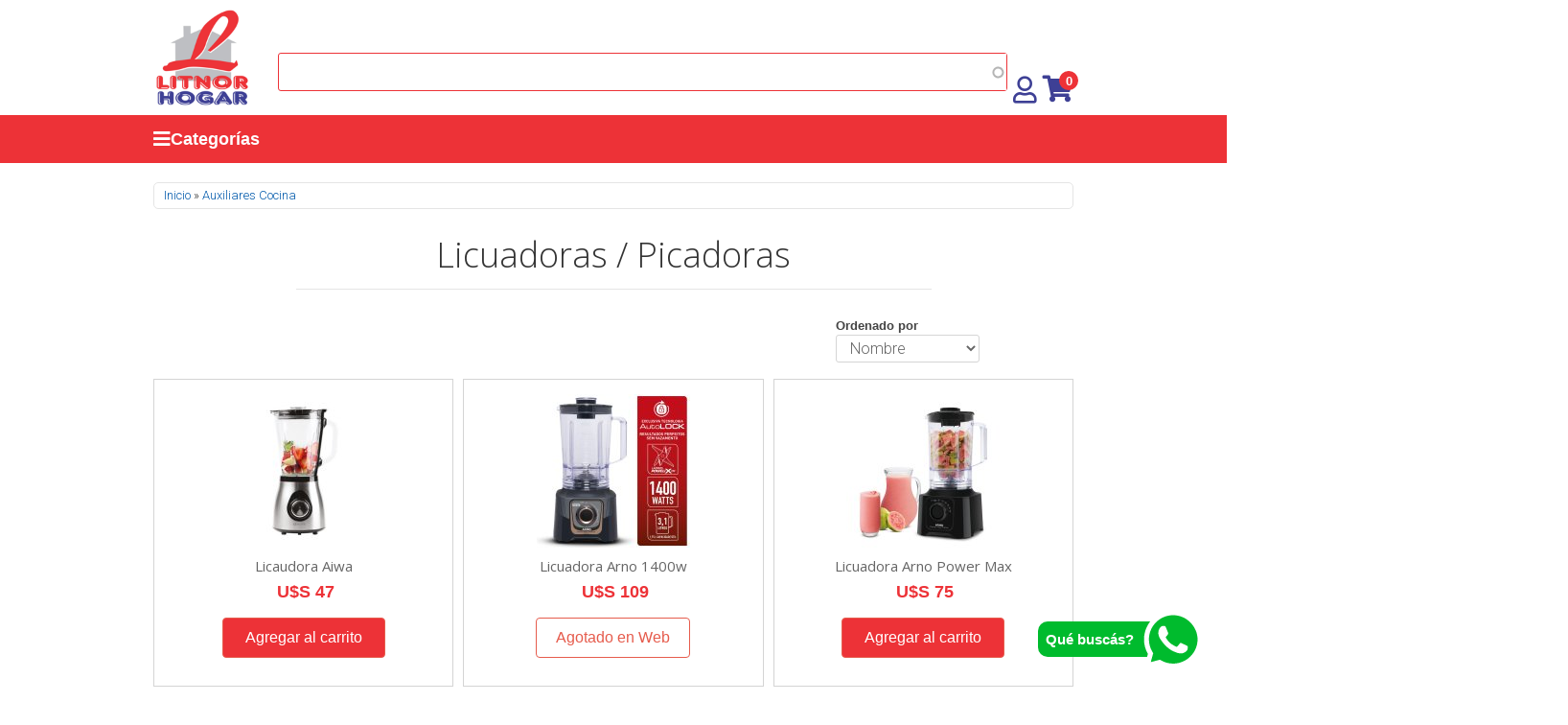

--- FILE ---
content_type: text/html; charset=utf-8
request_url: https://litnorhogar.com.uy/productos/licuadoras-picadoras
body_size: 16703
content:
<!DOCTYPE html PUBLIC "-//W3C//DTD XHTML+RDFa 1.0//EN"
  "http://www.w3.org/MarkUp/DTD/xhtml-rdfa-1.dtd">
<html xmlns="http://www.w3.org/1999/xhtml" xml:lang="es" version="XHTML+RDFa 1.0" dir="ltr"
  xmlns:og="https://ogp.me/ns#">

<head profile="http://www.w3.org/1999/xhtml/vocab">
  <meta http-equiv="Content-Type" content="text/html; charset=utf-8" />
<link rel="alternate" type="application/rss+xml" title="Licuadoras / Picadoras" href="https://litnorhogar.com.uy/taxonomy/term/4846/all/feed" />
<meta property="og:image" content="https://litnorhogar.com.uy/sites/all/themes/litnorhogar/logo.png" />
<link type="image/jpeg" href="https://litnorhogar.com.uy/sites/all/themes/litnorhogar/logo.png" />
<link rel="image_src" href="https://litnorhogar.com.uy/sites/all/themes/litnorhogar/logo.png" />
<link rel="shortcut icon" href="https://litnorhogar.com.uy/sites/all/themes/litnorhogar/favicon.ico" type="image/vnd.microsoft.icon" />
<meta name="generator" content="Drupal 7 (https://www.drupal.org)" />
<link rel="canonical" href="https://litnorhogar.com.uy/productos/licuadoras-picadoras" />
<link rel="shortlink" href="https://litnorhogar.com.uy/taxonomy/term/4846" />
<meta property="og:site_name" content="Litnor Hogar" />
<meta property="og:type" content="article" />
<meta property="og:url" content="https://litnorhogar.com.uy/productos/licuadoras-picadoras" />
<meta property="og:title" content="Licuadoras / Picadoras" />

<!-- Facebook Pixel Code -->
<script>
!function(f,b,e,v,n,t,s){if(f.fbq)return;n=f.fbq=function(){n.callMethod?
n.callMethod.apply(n,arguments):n.queue.push(arguments)};if(!f._fbq)f._fbq=n;
n.push=n;n.loaded=!0;n.version='2.0';n.queue=[];t=b.createElement(e);t.async=!0;
t.src=v;s=b.getElementsByTagName(e)[0];s.parentNode.insertBefore(t,s)}(window,
document,'script','//connect.facebook.net/en_US/fbevents.js');

fbq('init', '638180441218402');
fbq('track', 'PageView');
</script>
<noscript><img height='1' width='1' style='display:none' src='https://www.facebook.com/tr?id=638180441218402&ev=PageView&noscript=1' /></noscript>
<!-- End Facebook Pixel Code -->
  <title>Licuadoras / Picadoras | Litnor Hogar - Salto, Uruguay</title>
  <style type="text/css" media="all">
@import url("https://litnorhogar.com.uy/modules/system/system.base.css?t725qx");
@import url("https://litnorhogar.com.uy/modules/system/system.menus.css?t725qx");
@import url("https://litnorhogar.com.uy/modules/system/system.messages.css?t725qx");
@import url("https://litnorhogar.com.uy/modules/system/system.theme.css?t725qx");
</style>
<style type="text/css" media="all">
@import url("https://litnorhogar.com.uy/sites/all/modules/jquery_update/replace/ui/themes/base/minified/jquery.ui.core.min.css?t725qx");
@import url("https://litnorhogar.com.uy/sites/all/modules/jquery_update/replace/ui/themes/base/minified/jquery.ui.theme.min.css?t725qx");
@import url("https://litnorhogar.com.uy/sites/all/modules/jquery_update/replace/ui/themes/base/minified/jquery.ui.menu.min.css?t725qx");
@import url("https://litnorhogar.com.uy/sites/all/modules/jquery_update/replace/ui/themes/base/minified/jquery.ui.autocomplete.min.css?t725qx");
</style>
<style type="text/css" media="all">
@import url("https://litnorhogar.com.uy/sites/all/modules/colorbox_node/colorbox_node.css?t725qx");
@import url("https://litnorhogar.com.uy/modules/field/theme/field.css?t725qx");
@import url("https://litnorhogar.com.uy/modules/node/node.css?t725qx");
@import url("https://litnorhogar.com.uy/sites/all/modules/ubercart/uc_order/uc_order.css?t725qx");
@import url("https://litnorhogar.com.uy/sites/all/modules/ubercart/uc_product/uc_product.css?t725qx");
@import url("https://litnorhogar.com.uy/sites/all/modules/ubercart/uc_store/uc_store.css?t725qx");
@import url("https://litnorhogar.com.uy/modules/user/user.css?t725qx");
@import url("https://litnorhogar.com.uy/sites/all/modules/views/css/views.css?t725qx");
@import url("https://litnorhogar.com.uy/sites/all/modules/back_to_top/css/back_to_top.css?t725qx");
@import url("https://litnorhogar.com.uy/sites/all/modules/ckeditor/css/ckeditor.css?t725qx");
@import url("https://litnorhogar.com.uy/sites/all/modules/media/modules/media_wysiwyg/css/media_wysiwyg.base.css?t725qx");
</style>
<style type="text/css" media="all">
@import url("https://litnorhogar.com.uy/sites/all/modules/colorbox/styles/default/colorbox_style.css?t725qx");
@import url("https://litnorhogar.com.uy/sites/all/modules/ctools/css/ctools.css?t725qx");
@import url("https://litnorhogar.com.uy/sites/all/modules/uc_out_of_stock/uc_out_of_stock.css?t725qx");
@import url("https://litnorhogar.com.uy/sites/all/modules/ubercart/uc_cart/uc_cart_block.css?t725qx");
@import url("https://litnorhogar.com.uy/sites/all/modules/nice_menus/css/nice_menus.css?t725qx");
@import url("https://litnorhogar.com.uy/sites/all/modules/nice_menus/css/nice_menus_default.css?t725qx");
</style>
<style type="text/css" media="all">
<!--/*--><![CDATA[/*><!--*/
#backtotop{top:50%;}

/*]]>*/-->
</style>
<style type="text/css" media="all">
@import url("https://litnorhogar.com.uy/sites/all/modules/search_autocomplete/css/themes/user-blue.css?t725qx");
@import url("https://litnorhogar.com.uy/sites/all/modules/search_autocomplete/css/themes/basic-green.css?t725qx");
@import url("https://litnorhogar.com.uy/sites/all/modules/search_autocomplete/css/themes/basic-grey.css?t725qx");
@import url("https://litnorhogar.com.uy/sites/all/libraries/fontawesome/css/all.css?t725qx");
</style>
<link type="text/css" rel="stylesheet" href="https://fonts.googleapis.com/css?family=Open+Sans:300,400,600,700" media="all" />
<style type="text/css" media="all">
@import url("https://litnorhogar.com.uy/sites/all/themes/litnorhogar/style.css?t725qx");
@import url("https://litnorhogar.com.uy/sites/all/themes/litnorhogar/local.css?t725qx");
@import url("https://litnorhogar.com.uy/sites/all/themes/litnorhogar/css/animate.css?t725qx");
@import url("https://litnorhogar.com.uy/sites/all/themes/litnorhogar/css/bootstrap.css?t725qx");
</style>
<link type="text/css" rel="stylesheet" href="https://fonts.googleapis.com/css?family=Open+Sans:300|Roboto:300,300italic&amp;subset=latin" media="all" />

<!--[if IE 6]>
<link type="text/css" rel="stylesheet" href="https://litnorhogar.com.uy/sites/all/themes/litnorhogar/style.ie6.css?t725qx" media="all" />
<![endif]-->

<!--[if IE 8]>
<link type="text/css" rel="stylesheet" href="https://litnorhogar.com.uy/sites/all/themes/litnorhogar/style.ie8.css?t725qx" media="all" />
<![endif]-->
  <script type="text/javascript" src="//code.jquery.com/jquery-1.12.4.min.js"></script>
<script type="text/javascript">
<!--//--><![CDATA[//><!--
window.jQuery || document.write("<script src='/sites/all/modules/jquery_update/replace/jquery/1.12/jquery.min.js'>\x3C/script>")
//--><!]]>
</script>
<script type="text/javascript" src="https://litnorhogar.com.uy/misc/jquery-extend-3.4.0.js?v=1.12.4"></script>
<script type="text/javascript" src="https://litnorhogar.com.uy/misc/jquery-html-prefilter-3.5.0-backport.js?v=1.12.4"></script>
<script type="text/javascript" src="https://litnorhogar.com.uy/misc/jquery.once.js?v=1.2"></script>
<script type="text/javascript" src="https://litnorhogar.com.uy/misc/drupal.js?t725qx"></script>
<script type="text/javascript" src="https://litnorhogar.com.uy/sites/all/modules/jquery_update/js/jquery_browser.js?v=0.0.1"></script>
<script type="text/javascript" src="//code.jquery.com/ui/1.10.2/jquery-ui.min.js"></script>
<script type="text/javascript">
<!--//--><![CDATA[//><!--
window.jQuery.ui || document.write("<script src='/sites/all/modules/jquery_update/replace/ui/ui/minified/jquery-ui.min.js'>\x3C/script>")
//--><!]]>
</script>
<script type="text/javascript" src="https://litnorhogar.com.uy/misc/ui/jquery.ui.position-1.13.0-backport.js?v=1.10.2"></script>
<script type="text/javascript" src="https://litnorhogar.com.uy/misc/form-single-submit.js?v=7.100"></script>
<script type="text/javascript" src="https://litnorhogar.com.uy/misc/ajax.js?v=7.100"></script>
<script type="text/javascript" src="https://litnorhogar.com.uy/sites/all/modules/jquery_update/js/jquery_update.js?v=0.0.1"></script>
<script type="text/javascript" src="https://litnorhogar.com.uy/sites/all/modules/entityreference/js/entityreference.js?t725qx"></script>
<script type="text/javascript" src="https://litnorhogar.com.uy/sites/all/modules/back_to_top/js/back_to_top.js?t725qx"></script>
<script type="text/javascript" src="https://litnorhogar.com.uy/sites/default/files/languages/es_0Pk5iSUOQGdNllpBOhx08VemX_UV_UwIrvr6kJtGHfc.js?t725qx"></script>
<script type="text/javascript" src="https://litnorhogar.com.uy/sites/all/libraries/colorbox/jquery.colorbox-min.js?t725qx"></script>
<script type="text/javascript" src="https://litnorhogar.com.uy/sites/all/modules/colorbox/js/colorbox.js?t725qx"></script>
<script type="text/javascript" src="https://litnorhogar.com.uy/sites/all/modules/colorbox/styles/default/colorbox_style.js?t725qx"></script>
<script type="text/javascript" src="https://litnorhogar.com.uy/sites/all/modules/colorbox/js/colorbox_load.js?t725qx"></script>
<script type="text/javascript" src="https://litnorhogar.com.uy/sites/all/modules/ctools/js/auto-submit.js?t725qx"></script>
<script type="text/javascript" src="https://litnorhogar.com.uy/sites/all/modules/uc_out_of_stock/uc_out_of_stock.js?t725qx"></script>
<script type="text/javascript" src="https://litnorhogar.com.uy/sites/all/modules/ubercart/uc_cart/uc_cart_block.js?t725qx"></script>
<script type="text/javascript" src="https://litnorhogar.com.uy/sites/all/modules/search_autocomplete/js/jquery.autocomplete.js?t725qx"></script>
<script type="text/javascript" src="https://litnorhogar.com.uy/sites/all/modules/google_analytics/googleanalytics.js?t725qx"></script>
<script type="text/javascript" src="https://litnorhogar.com.uy/sites/default/files/googleanalytics/js?t725qx"></script>
<script type="text/javascript">
<!--//--><![CDATA[//><!--
window.google_analytics_uacct = "UA-546895-16";window.dataLayer = window.dataLayer || [];function gtag(){dataLayer.push(arguments)};gtag("js", new Date());gtag("set", "developer_id.dMDhkMT", true);gtag("config", "UA-546895-16", {"":"G-7V339WFT0Y","groups":"default","allow_ad_personalization_signals":false});
//--><!]]>
</script>
<script type="text/javascript" src="https://litnorhogar.com.uy/misc/progress.js?v=7.100"></script>
<script type="text/javascript" src="https://litnorhogar.com.uy/sites/all/modules/colorbox_node/colorbox_node.js?t725qx"></script>
<script type="text/javascript" src="https://litnorhogar.com.uy/sites/all/themes/litnorhogar/scripts/jquery.cookie.js?t725qx"></script>
<script type="text/javascript" src="https://litnorhogar.com.uy/sites/all/themes/litnorhogar/scripts/funciones.js?t725qx"></script>
<script type="text/javascript" src="https://litnorhogar.com.uy/sites/all/themes/litnorhogar/scripts/bootstrap.js?t725qx"></script>
<script type="text/javascript">
<!--//--><![CDATA[//><!--
jQuery.extend(Drupal.settings, {"basePath":"\/","pathPrefix":"","setHasJsCookie":0,"ajaxPageState":{"theme":"litnorhogar","theme_token":"Fg063-3e3_3iaMG5X_cVIiPOEs9tpVLKFHYDvHflXso","jquery_version":"1.12","jquery_version_token":"dt9c-XiNe8oMucqLs1OztQzST4Kl0R5pWZF6-5oFmio","js":{"\/\/code.jquery.com\/jquery-1.12.4.min.js":1,"0":1,"misc\/jquery-extend-3.4.0.js":1,"misc\/jquery-html-prefilter-3.5.0-backport.js":1,"misc\/jquery.once.js":1,"misc\/drupal.js":1,"sites\/all\/modules\/jquery_update\/js\/jquery_browser.js":1,"\/\/code.jquery.com\/ui\/1.10.2\/jquery-ui.min.js":1,"1":1,"misc\/ui\/jquery.ui.position-1.13.0-backport.js":1,"misc\/form-single-submit.js":1,"misc\/ajax.js":1,"sites\/all\/modules\/jquery_update\/js\/jquery_update.js":1,"sites\/all\/modules\/entityreference\/js\/entityreference.js":1,"sites\/all\/modules\/back_to_top\/js\/back_to_top.js":1,"public:\/\/languages\/es_0Pk5iSUOQGdNllpBOhx08VemX_UV_UwIrvr6kJtGHfc.js":1,"sites\/all\/libraries\/colorbox\/jquery.colorbox-min.js":1,"sites\/all\/modules\/colorbox\/js\/colorbox.js":1,"sites\/all\/modules\/colorbox\/styles\/default\/colorbox_style.js":1,"sites\/all\/modules\/colorbox\/js\/colorbox_load.js":1,"sites\/all\/modules\/ctools\/js\/auto-submit.js":1,"sites\/all\/modules\/uc_out_of_stock\/uc_out_of_stock.js":1,"sites\/all\/modules\/ubercart\/uc_cart\/uc_cart_block.js":1,"sites\/all\/modules\/search_autocomplete\/js\/jquery.autocomplete.js":1,"sites\/all\/modules\/google_analytics\/googleanalytics.js":1,"https:\/\/litnorhogar.com.uy\/sites\/default\/files\/googleanalytics\/js?t725qx":1,"2":1,"misc\/progress.js":1,"sites\/all\/modules\/colorbox_node\/colorbox_node.js":1,"sites\/all\/themes\/litnorhogar\/scripts\/jquery.cookie.js":1,"sites\/all\/themes\/litnorhogar\/scripts\/funciones.js":1,"sites\/all\/themes\/litnorhogar\/scripts\/bootstrap.js":1},"css":{"modules\/system\/system.base.css":1,"modules\/system\/system.menus.css":1,"modules\/system\/system.messages.css":1,"modules\/system\/system.theme.css":1,"misc\/ui\/jquery.ui.core.css":1,"misc\/ui\/jquery.ui.theme.css":1,"misc\/ui\/jquery.ui.menu.css":1,"misc\/ui\/jquery.ui.autocomplete.css":1,"sites\/all\/modules\/colorbox_node\/colorbox_node.css":1,"modules\/field\/theme\/field.css":1,"modules\/node\/node.css":1,"sites\/all\/modules\/ubercart\/uc_order\/uc_order.css":1,"sites\/all\/modules\/ubercart\/uc_product\/uc_product.css":1,"sites\/all\/modules\/ubercart\/uc_store\/uc_store.css":1,"modules\/user\/user.css":1,"sites\/all\/modules\/views\/css\/views.css":1,"sites\/all\/modules\/back_to_top\/css\/back_to_top.css":1,"sites\/all\/modules\/ckeditor\/css\/ckeditor.css":1,"sites\/all\/modules\/media\/modules\/media_wysiwyg\/css\/media_wysiwyg.base.css":1,"sites\/all\/modules\/colorbox\/styles\/default\/colorbox_style.css":1,"sites\/all\/modules\/ctools\/css\/ctools.css":1,"sites\/all\/modules\/uc_out_of_stock\/uc_out_of_stock.css":1,"sites\/all\/modules\/ubercart\/uc_cart\/uc_cart_block.css":1,"sites\/all\/modules\/nice_menus\/css\/nice_menus.css":1,"sites\/all\/modules\/nice_menus\/css\/nice_menus_default.css":1,"0":1,"sites\/all\/modules\/search_autocomplete\/css\/themes\/user-blue.css":1,"sites\/all\/modules\/search_autocomplete\/css\/themes\/basic-green.css":1,"sites\/all\/modules\/search_autocomplete\/css\/themes\/basic-grey.css":1,"sites\/all\/libraries\/fontawesome\/css\/all.css":1,"https:\/\/fonts.googleapis.com\/css?family=Open+Sans:300,400,600,700":1,"sites\/all\/themes\/litnorhogar\/style.css":1,"sites\/all\/themes\/litnorhogar\/local.css":1,"sites\/all\/themes\/litnorhogar\/css\/animate.css":1,"sites\/all\/themes\/litnorhogar\/css\/bootstrap.css":1,"https:\/\/fonts.googleapis.com\/css?family=Open+Sans:300|Roboto:300,300italic\u0026subset=latin":1,"sites\/all\/themes\/litnorhogar\/style.ie6.css":1,"sites\/all\/themes\/litnorhogar\/style.ie8.css":1}},"colorbox":{"opacity":"0.85","current":"{current} de {total}","previous":"\u00ab Anterior","next":"Siguiente \u00bb","close":"Cerrar","maxWidth":"98%","maxHeight":"98%","fixed":true,"mobiledetect":true,"mobiledevicewidth":"480px","file_public_path":"\/sites\/default\/files","specificPagesDefaultValue":"admin*\nimagebrowser*\nimg_assist*\nimce*\nnode\/add\/*\nnode\/*\/edit\nprint\/*\nprintpdf\/*\nsystem\/ajax\nsystem\/ajax\/*"},"jcarousel":{"ajaxPath":"\/jcarousel\/ajax\/views"},"urlIsAjaxTrusted":{"\/productos\/licuadoras-picadoras":true,"\/buscador":true},"uc_out_of_stock":{"path":"\/uc_out_of_stock\/query","throbber":0,"instock":0,"msg":"\u003Cdiv class=\u0022form-actions form-wrapper\u0022 style=\u0022text-align: center;\u0022\u003E\n\t\u003Cfont\u003E\u003Cfont\u003E\u003Ca class=\u0022sin-stock\u0022 href=\u0022\/contacto\u0022 title=\u0022Cont\u00e1ctenos\u0022\u003E\u003Cfont\u003E\u003Cfont\u003EAgotado en Web\u003C\/font\u003E\u003C\/font\u003E\u003C\/a\u003E\u003C\/font\u003E\u003C\/font\u003E\u003C\/div\u003E\n\u003Cdiv id=\u0022spoon-plugin-kncgbdglledmjmpnikebkagnchfdehbm-2\u0022 style=\u0022display:none\u0022\u003E\n\t\u00a0\u003C\/div\u003E\n"},"back_to_top":{"back_to_top_button_trigger":"100","back_to_top_button_text":"Arriba","#attached":{"library":[["system","ui"]]}},"search_autocomplete":{"form1":{"selector":"#search-form[action=\u0022\/search\/node\u0022] #edit-keys","minChars":"3","max_sug":"10","type":"internal","datas":"https:\/\/litnorhogar.com.uy\/search_autocomplete\/autocomplete\/1\/","fid":"1","theme":"basic-green","auto_submit":"1","auto_redirect":"1"},"form2":{"selector":"#search-form[action=\u0022\/search\/user\u0022] #edit-keys","minChars":"3","max_sug":"10","type":"internal","datas":"https:\/\/litnorhogar.com.uy\/search_autocomplete\/autocomplete\/2\/","fid":"2","theme":"user-blue","auto_submit":"1","auto_redirect":"1"},"form3":{"selector":"#edit-search-block-form--2","minChars":"3","max_sug":"10","type":"internal","datas":"https:\/\/litnorhogar.com.uy\/search_autocomplete\/autocomplete\/3\/","fid":"3","theme":"basic-green","auto_submit":"1","auto_redirect":"1"},"form4":{"selector":"input#edit-b.form-text","minChars":"1","max_sug":"5","type":"internal","datas":"https:\/\/litnorhogar.com.uy\/search_autocomplete\/autocomplete\/4\/","fid":"4","theme":"basic-grey","auto_submit":"1","auto_redirect":"1"}},"googleanalytics":{"account":["UA-546895-16"],"trackOutbound":1,"trackMailto":1,"trackDownload":1,"trackDownloadExtensions":"7z|aac|arc|arj|asf|asx|avi|bin|csv|doc(x|m)?|dot(x|m)?|exe|flv|gif|gz|gzip|hqx|jar|jpe?g|js|mp(2|3|4|e?g)|mov(ie)?|msi|msp|pdf|phps|png|ppt(x|m)?|pot(x|m)?|pps(x|m)?|ppam|sld(x|m)?|thmx|qtm?|ra(m|r)?|sea|sit|tar|tgz|torrent|txt|wav|wma|wmv|wpd|xls(x|m|b)?|xlt(x|m)|xlam|xml|z|zip","trackColorbox":1},"colorbox_node":{"width":"600px","height":"600px"}});
//--><!]]>
</script>

<script>function loadScript(a){var b=document.getElementsByTagName("head")[0],c=document.createElement("script");c.type="text/javascript",c.src="https://tracker.metricool.com/resources/be.js",c.onreadystatechange=a,c.onload=a,b.appendChild(c)}loadScript(function(){beTracker.t({hash:"ba6ab9392bd27a61218e40d0e416fd08"})});</script>
<meta name="viewport" content="width=device-width, initial-scale=1">
<meta name="facebook-domain-verification" content="16pdbgmupt8l1p2w585sydqpidfl2z" />
<!-- Meta Pixel Code -->
<!-- <script>
  !function(f,b,e,v,n,t,s)
  {if(f.fbq)return;n=f.fbq=function(){n.callMethod?
  n.callMethod.apply(n,arguments):n.queue.push(arguments)};
  if(!f._fbq)f._fbq=n;n.push=n;n.loaded=!0;n.version='2.0';
  n.queue=[];t=b.createElement(e);t.async=!0;
  t.src=v;s=b.getElementsByTagName(e)[0];
  s.parentNode.insertBefore(t,s)}(window, document,'script',
  'https://connect.facebook.net/en_US/fbevents.js');
  fbq('init', '5987712438002298');
  fbq('track', 'PageView');
  </script>

  <noscript><img height="1" width="1" style="display:none"
  src="https://www.facebook.com/tr?id=5987712438002298&ev=PageView&noscript=1"
/></noscript> -->
<!-- End Meta Pixel Code -->

<!-- Meta Pixel Code -->
<!-- <script>
!function(f,b,e,v,n,t,s)
{if(f.fbq)return;n=f.fbq=function(){n.callMethod?
n.callMethod.apply(n,arguments):n.queue.push(arguments)};
if(!f._fbq)f._fbq=n;n.push=n;n.loaded=!0;n.version='2.0';
n.queue=[];t=b.createElement(e);t.async=!0;
t.src=v;s=b.getElementsByTagName(e)[0];
s.parentNode.insertBefore(t,s)}(window, document,'script',
'https://connect.facebook.net/en_US/fbevents.js');
fbq('init', '638180441218402');
fbq('track', 'PageView');
</script><noscript><img height="1" width="1" style="display:none"
src="https://www.facebook.com/tr?id=638180441218402&ev=PageView&noscript=1"
/></noscript> -->
<!-- End Meta Pixel Code -->
<!-- Meta Pixel Code -->
<!-- <script>
  !function(f,b,e,v,n,t,s)
  {if(f.fbq)return;n=f.fbq=function(){n.callMethod?
  n.callMethod.apply(n,arguments):n.queue.push(arguments)};
  if(!f._fbq)f._fbq=n;n.push=n;n.loaded=!0;n.version='2.0';
  n.queue=[];t=b.createElement(e);t.async=!0;
  t.src=v;s=b.getElementsByTagName(e)[0];
  s.parentNode.insertBefore(t,s)}(window, document,'script',
  'https://connect.facebook.net/en_US/fbevents.js');
  fbq('init', '1125266991714418');
  fbq('track', 'PageView');
</script><noscript><img height="1" width="1" style="display:none"
  src="https://www.facebook.com/tr?id=1125266991714418&ev=PageView&noscript=1"
/></noscript> -->
<!-- End Meta Pixel Code -->

<!-- Google Tag Manager --><script>(function(w,d,s,l,i){w[l]=w[l]||[];w[l].push({'gtm.start':
new Date().getTime(),event:'gtm.js'});var f=d.getElementsByTagName(s)[0],
j=d.createElement(s),dl=l!='dataLayer'?'&l='+l:'';j.async=true;j.src=
'https://www.googletagmanager.com/gtm.js?id='+i+dl;f.parentNode.insertBefore(j,f);
})(window,document,'script','dataLayer','GTM-NXFQRZF');</script><!-- End Google Tag Manager --><!-- Google Tag Manager (noscript) --><noscript><iframe src="https://www.googletagmanager.com/ns.html?id=GTM-NXFQRZF"
height="0" width="0" style="display:none;visibility:hidden"></iframe></noscript><!-- End Google Tag Manager (noscript) --><script>function loadScript(a){var b=document.getElementsByTagName("head")[0],c=document.createElement("script");c.type="text/javascript",c.src="https://tracker.metricool.com/resources/be.js",c.onreadystatechange=a,c.onload=a,b.appendChild(c)}loadScript(function(){beTracker.t({hash:"ba6ab9392bd27a61218e40d0e416fd08"})});</script>
<meta content="16pdbgmupt8l1p2w585sydqpidfl2z" name="facebook-domain-verification" />


</head>
<body class="html not-front not-logged-in no-sidebars page-taxonomy page-taxonomy-term page-taxonomy-term- page-taxonomy-term-4846" >
  <div id="skip-link">
    <a href="#main-content" class="element-invisible element-focusable">Pasar al contenido principal</a>
  </div>
    <div >
  <div id="header">
    <div id="header-wrapper">
      <div class="widget-navidad-wrapper">
        <div class="trineo trineo--uno">

        </div>
        <div class="trineo trineo--dos">

        </div>
        <div class="santa">

        </div>
      </div>

              <button class="navbar-toggler collapsed" type="button" data-toggle="collapse" data-target="#collapseCategorias" aria-controls="CollapsingNavbar" aria-expanded="false" aria-label="Toggle navigation">
          <i class="fas fa-bars"></i>
        </button>
      
              <div id="logo-wrapper">
          <div class="logo">
            <a href="/" title="Inicio"><img src="https://litnorhogar.com.uy/sites/all/themes/litnorhogar/logo.png" alt="Inicio" /></a>
          </div>
        </div><!-- end logo wrapper -->
      
              <div id="search-box">
            <div class="region region-search-box">
    <div id="block-views-exp-buscador-productos-page" class="block block-views">


<div class="content">
  <form action="/buscador" method="get" id="views-exposed-form-buscador-productos-page" accept-charset="UTF-8"><div><div class="views-exposed-form">
  <div class="views-exposed-widgets clearfix">
          <div id="edit-b-wrapper" class="views-exposed-widget views-widget-filter-search_api_views_fulltext">
                        <div class="views-widget">
          <div class="form-item form-type-textfield form-item-b">
 <input type="text" id="edit-b" name="b" value="" size="30" maxlength="128" class="form-text" />
</div>
        </div>
              </div>
                    <div class="views-exposed-widget views-submit-button">
      <input type="submit" id="edit-submit-buscador-productos" value="Aplicar" class="form-submit" />    </div>
      </div>
</div>
</div></form></div> <!-- end block content -->
</div> <!-- end block -->
  </div>
        </div><!-- /search-box -->
      
      <div class="header-right">
                  <div class="dropdown dropdown-mi-cuenta">
            <button class="btn btn-default dropdown-toggle" type="button" id="dropdownMenuCuenta" data-toggle="dropdown" aria-haspopup="true" aria-expanded="false">
              <i class="far fa-user header-icon"></i>
            </button>
            <ul class="dropdown-menu" aria-labelledby="dropdownMenuCuenta">
              <li class="first login"><a href="/user">Iniciar sesión</a></li><li class="logout"><a href="/user/register">Registrarse</a></li>            </ul>
          </div>
        
                    <div class="region region-header-image">
    <div id="block-uc-cart-cart" class="block block-uc-cart">


<div class="content">
  <p class="cart-block-items collapsed uc-cart-empty">No hay productos en su carrito de compra.</p><div class="cart-inf"><a href="/cart" title="Ver Carrito"><i class="header-icon fas fa-shopping-cart"></i><span class="cart-item-count">0</span></a></div></div> <!-- end block content -->
</div> <!-- end block -->
  </div>
              </div>
    </div><!-- end header-wrapper -->
  </div> <!-- /header -->
  <div style="clear:both"></div>

  <!-- Category menu -->

  
      <div class="categories">
      <div class="categories-inner">
        <div class="categories-wrapper" tabindex="0" aria-label="Categorías">
          <button class="btn btn-primary categories-trigger" type="button" data-toggle="collapse" data-target="#collapseCategorias" aria-expanded="false" aria-controls="collapseCategorias">
            <i class="fas fa-bars"></i>
            Categorías
          </button>
            <div class="region region-categories">
    <div class="collapse collapse-categorias" id="collapseCategorias">
<div id="block-nice-menus-1" class="block block-nice-menus">


<div class="content">
  <ul class="nice-menu nice-menu-right nice-menu-menu-categorias" id="nice-menu-1"><li class="menu-13719 menuparent  menu-path-taxonomy-term-4815 first odd "><a href="/productos/aire-libre" title="">Aire Libre</a><ul><li class="menu-13720 menu-path-taxonomy-term-4810 first odd "><a href="/productos/camping" title="">Camping</a></li>
<li class="menu-13721 menu-path-taxonomy-term-4878  even "><a href="/productos/carpas-gazebos" title="">Carpas / Gazebos</a></li>
<li class="menu-13722 menu-path-taxonomy-term-4822  odd "><a href="/productos/jardin" title="">Jardín</a></li>
<li class="menu-13723 menu-path-taxonomy-term-4813  even last"><a href="/productos/piscinas" title="">Piscinas</a></li>
</ul></li>
<li class="menu-13724 menuparent  menu-path-taxonomy-term-4790  even "><a href="/productos/audio-electronica" title="">Audio / Electrónica</a><ul><li class="menu-13725 menu-path-taxonomy-term-4793 first odd "><a href="/productos/audio-portable" title="">Audio Portable</a></li>
<li class="menu-13726 menu-path-taxonomy-term-4817  even "><a href="/productos/auriculares" title="">Auriculares</a></li>
<li class="menu-13727 menu-path-taxonomy-term-4844  odd "><a href="/productos/calculadoras" title="">Calculadoras</a></li>
<li class="menu-13729 menu-path-taxonomy-term-4791  even "><a href="/productos/mini-componente" title="">Mini Componente</a></li>
<li class="menu-13730 menu-path-taxonomy-term-4828  odd "><a href="/productos/parlantes-activos" title="">Parlantes Activos</a></li>
<li class="menu-13731 menu-path-taxonomy-term-4799  even "><a href="/productos/radios" title="">Radios</a></li>
<li class="menu-13732 menu-path-taxonomy-term-4814  odd last"><a href="/productos/radios-para-auto" title="">Radios para auto</a></li>
</ul></li>
<li class="menu-13733 menuparent  menu-path-taxonomy-term-4858 active-trail  odd "><a href="/productos/auxiliares-cocina" title="">Auxiliares Cocina</a><ul><li class="menu-13734 menu-path-taxonomy-term-4768 first odd "><a href="/productos/accesorios-cocina" title="">Accesorios Cocina</a></li>
<li class="menu-13735 menu-path-taxonomy-term-4845  even "><a href="/productos/batidoras" title="">Batidoras</a></li>
<li class="menu-13736 menu-path-taxonomy-term-4855  odd "><a href="/productos/cafeteras" title="">Cafeteras</a></li>
<li class="menu-13737 menu-path-taxonomy-term-4843  even "><a href="/productos/campanas-extractores" title="">Campanas / Extractores</a></li>
<li class="menu-13738 menu-path-taxonomy-term-4847  odd "><a href="/productos/extractores-de-jugo" title="">Extractores de Jugo</a></li>
<li class="menu-13739 menu-path-taxonomy-term-4856  even "><a href="/productos/jarras-electricas" title="">Jarras Eléctricas</a></li>
<li class="menu-13740 menu-path-taxonomy-term-4846 active-trail  odd "><a href="/productos/licuadoras-picadoras" title="" class="active">Licuadoras / Picadoras</a></li>
<li class="menu-13741 menu-path-taxonomy-term-4875  even "><a href="/productos/procesadoras" title="">Procesadoras</a></li>
<li class="menu-13742 menu-path-taxonomy-term-4857  odd last"><a href="/productos/sandwichera-tostador" title="">Sandwichera / Tostador</a></li>
</ul></li>
<li class="menu-13743 menuparent  menu-path-taxonomy-term-4879  even "><a href="/productos/bazar-decoracion" title="">Bazar / Decoración</a><ul><li class="menu-13747 menu-path-taxonomy-term-4773 first odd "><a href="/productos/bazar" title="">Bazar</a></li>
<li class="menu-13744 menu-path-taxonomy-term-4881  even "><a href="/productos/cacerolas-sarten" title="">Cacerolas / Sartén</a></li>
<li class="menu-13745 menu-path-taxonomy-term-4880  odd "><a href="/productos/copas-vasos" title="">Copas / Vasos</a></li>
<li class="menu-13746 menu-path-taxonomy-term-4775  even "><a href="/productos/cubiertos" title="">Cubiertos</a></li>
<li class="menu-13748 menu-path-taxonomy-term-4849  odd "><a href="/productos/decoracion" title="">Decoración</a></li>
<li class="menu-13749 menu-path-taxonomy-term-4850  even last"><a href="/productos/fuentes-bandejas" title="">Fuentes / Bandejas</a></li>
</ul></li>
<li class="menu-13750 menuparent  menu-path-taxonomy-term-4781  odd "><a href="/productos/bicicletas-fitness" title="">Bicicletas / Fitness</a><ul><li class="menu-13751 menu-path-taxonomy-term-4782 first odd "><a href="/productos/bicicletas-adultos" title="">Bicicletas Adultos</a></li>
<li class="menu-13752 menu-path-taxonomy-term-4873  even "><a href="/productos/bicicletas-ninas" title="">Bicicletas Niñas</a></li>
<li class="menu-13753 menu-path-taxonomy-term-4854  odd "><a href="/productos/bicicletas-ninos" title="">Bicicletas Niños</a></li>
<li class="menu-13754 menu-path-taxonomy-term-4800  even last"><a href="/productos/fitness" title="">Fitness</a></li>
</ul></li>
<li class="menu-13771 menuparent  menu-path-taxonomy-term-4758  even "><a href="/productos/climatizacion" title="">Climatización</a><ul><li class="menu-13772 menu-path-taxonomy-term-4762 first odd "><a href="/productos/aire-acondicionados" title="">Aire Acondicionados</a></li>
<li class="menu-13773 menu-path-taxonomy-term-4772  even "><a href="/productos/calefaccion-estufas" title="">Calefacción / Estufas</a></li>
<li class="menu-13774 menu-path-taxonomy-term-4801  odd "><a href="/productos/termofones" title="">Termofones</a></li>
<li class="menu-13775 menu-path-taxonomy-term-4802  even "><a href="/productos/ventiladores" title="">Ventiladores</a></li>
<li class="menu-13776 menu-path-taxonomy-term-4877  odd last"><a href="/productos/ventiladores-de-techo" title="">Ventiladores de Techo</a></li>
</ul></li>
<li class="menu-13755 menuparent  menu-path-taxonomy-term-4848  odd "><a href="/productos/cocinas-hornos" title="">Cocinas / Hornos</a><ul><li class="menu-13756 menu-path-taxonomy-term-4869 first odd "><a href="/productos/anafes" title="">Anafes</a></li>
<li class="menu-13758 menu-path-taxonomy-term-4787  even "><a href="/productos/cocinas-gas" title="">Cocinas a Gas</a></li>
<li class="menu-13759 menu-path-taxonomy-term-4761  odd "><a href="/productos/cocinas-combinadas" title="">Cocinas Combinadas</a></li>
<li class="menu-13757 menu-path-taxonomy-term-4871  even "><a href="/productos/cocinas-electricas" title="">Cocinas Eléctricas</a></li>
<li class="menu-13760 menu-path-taxonomy-term-4876  odd "><a href="/productos/freidoras" title="">Freidoras</a></li>
<li class="menu-13761 menu-path-taxonomy-term-4870  even "><a href="/productos/hornos" title="">Hornos</a></li>
<li class="menu-13762 menu-path-taxonomy-term-4759  odd last"><a href="/productos/microondas" title="">Microondas</a></li>
</ul></li>
<li class="menu-13763 menuparent  menu-path-taxonomy-term-4771  even "><a href="/productos/cuidado-personal" title="">Cuidado Personal</a><ul><li class="menu-13764 menu-path-taxonomy-term-4859 first odd "><a href="/productos/afeitadoras-cortabarbas" title="">Afeitadoras / Cortabarbas</a></li>
<li class="menu-13765 menu-path-taxonomy-term-4842  even "><a href="/productos/cortapelo" title="">Cortapelo</a></li>
<li class="menu-13766 menu-path-taxonomy-term-4860  odd "><a href="/productos/depiladoras" title="">Depiladoras</a></li>
<li class="menu-13767 menu-path-taxonomy-term-4861  even "><a href="/productos/planchas-rizadores" title="">Planchas / Rizadores</a></li>
<li class="menu-13768 menu-path-taxonomy-term-4836  odd "><a href="/productos/relojes" title="">Relojes</a></li>
<li class="menu-13769 menu-path-taxonomy-term-4862  even "><a href="/productos/salud" title="">Salud</a></li>
<li class="menu-13770 menu-path-taxonomy-term-4841  odd last"><a href="/productos/secadores-de-pelo" title="">Secadores de Pelo</a></li>
</ul></li>
<li class="menu-13777 menuparent  menu-path-taxonomy-term-4820  odd "><a href="/productos/dormitorios" title="">Dormitorios</a><ul><li class="menu-13778 menu-path-taxonomy-term-4827 first odd "><a href="/productos/acolchados-cubre-cama" title="">Acolchados / Cubre Cama</a></li>
<li class="menu-13779 menu-path-taxonomy-term-4819  even "><a href="/productos/almohadas" title="">Almohadas</a></li>
<li class="menu-13782 menu-path-taxonomy-term-4769  odd "><a href="/productos/camas-respaldos" title="">Camas / Respaldos</a></li>
<li class="menu-13781 menu-path-taxonomy-term-4786  even "><a href="/productos/colchones-somier" title="">Colchones / Somier</a></li>
<li class="menu-13780 menu-path-taxonomy-term-4821  odd "><a href="/productos/comodas-mesa-de-luz" title="">Cómodas / Mesa de luz</a></li>
<li class="menu-13783 menu-path-taxonomy-term-4816  even "><a href="/productos/placares-roperos" title="">Placares / Roperos</a></li>
<li class="menu-13784 menu-path-taxonomy-term-4826  odd last"><a href="/productos/sabanas" title="">Sábanas</a></li>
</ul></li>
<li class="menu-13785 menuparent  menu-path-taxonomy-term-4852  even "><a href="/productos/heladeras-freezer" title="">Heladeras / Freezer</a><ul><li class="menu-13788 menu-path-taxonomy-term-4803 first odd "><a href="/productos/freezer" title="">Freezer</a></li>
<li class="menu-13786 menu-path-taxonomy-term-4797  even "><a href="/productos/heladera-frio-humedo" title="">Heladera Frío Húmedo</a></li>
<li class="menu-13787 menu-path-taxonomy-term-4853  odd last"><a href="/productos/heladera-frio-seco" title="">Heladera Frío Seco</a></li>
</ul></li>
<li class="menu-13789 menuparent  menu-path-taxonomy-term-4774  odd "><a href="/productos/informatica" title="">Informática</a><ul><li class="menu-13790 menu-path-taxonomy-term-4776 first odd "><a href="/productos/accesorios" title="">Accesorios</a></li>
<li class="menu-13793 menu-path-taxonomy-term-4872  even "><a href="/productos/dispositivos-de-carga" title="">Dispositivos de Carga</a></li>
<li class="menu-13794 menu-path-taxonomy-term-4792  odd "><a href="/productos/impresoras-insumos" title="">Impresoras / Insumos</a></li>
<li class="menu-13792 menu-path-taxonomy-term-4784  even "><a href="/productos/notebooks" title="">Notebooks</a></li>
<li class="menu-13796 menu-path-taxonomy-term-4851  odd last"><a href="/productos/tablet-consolas" title="">Tablet / Consolas</a></li>
</ul></li>
<li class="menu-13797 menuparent  menu-path-taxonomy-term-4808  even "><a href="/productos/jugueteria-bebes" title="">Juguetería / Bebés</a><ul><li class="menu-13798 menu-path-taxonomy-term-4811 first odd "><a href="/productos/bebes" title="">Bebés</a></li>
<li class="menu-13799 menu-path-taxonomy-term-4812  even last"><a href="/productos/jugueteria" title="">Juguetería</a></li>
</ul></li>
<li class="menu-13800 menuparent  menu-path-taxonomy-term-4763  odd "><a href="/productos/lavado-y-limpieza" title="">Lavado y Limpieza</a><ul><li class="menu-13801 menu-path-taxonomy-term-4778 first odd "><a href="/productos/aspiradoras" title="">Aspiradoras</a></li>
<li class="menu-13802 menu-path-taxonomy-term-4764  even "><a href="/productos/lavarropas-carga-frontal" title="">Lavarropas Carga Frontal</a></li>
<li class="menu-13803 menu-path-taxonomy-term-4874  odd "><a href="/productos/lavarropas-carga-superior" title="">Lavarropas Carga Superior</a></li>
<li class="menu-13804 menu-path-taxonomy-term-4789  even "><a href="/productos/lavavajillas" title="">Lavavajillas</a></li>
<li class="menu-13806 menu-path-taxonomy-term-4794  odd "><a href="/productos/planchas-de-ropa" title="">Planchas De Ropa</a></li>
<li class="menu-13805 menu-path-taxonomy-term-4796  even last"><a href="/productos/secarropas" title="">Secarropas</a></li>
</ul></li>
<li class="menu-13807 menu-path-taxonomy-term-4865  even "><a href="/productos/maletines-mochilas" title="">Maletines / Mochilas</a></li>
<li class="menu-13808 menu-path-taxonomy-term-4818  odd "><a href="/productos/maquinas-de-coser" title="">Máquinas de Coser</a></li>
<li class="menu-13809 menu-path-taxonomy-term-4765  even "><a href="/productos/motos-cuatriciclos" title="">Motos / Cuatriciclos</a></li>
<li class="menu-13811 menuparent  menu-path-taxonomy-term-4766  odd "><a href="/productos/muebles" title="">Muebles</a><ul><li class="menu-13812 menu-path-taxonomy-term-4805 first odd "><a href="/productos/comedores" title="">Comedores</a></li>
<li class="menu-13813 menu-path-taxonomy-term-4806  even "><a href="/productos/escritorios" title="">Escritorios</a></li>
<li class="menu-13815 menu-path-taxonomy-term-4783  odd "><a href="/productos/living" title="">Living</a></li>
<li class="menu-13814 menu-path-taxonomy-term-4798  even "><a href="/productos/muebles-cocina" title="">Muebles Cocina</a></li>
<li class="menu-13816 menu-path-taxonomy-term-4767  odd "><a href="/productos/rack-mesa-tv" title="">Rack / Mesa TV</a></li>
<li class="menu-13817 menu-path-taxonomy-term-4807  even "><a href="/productos/sillas" title="">Sillas</a></li>
<li class="menu-13818 menu-path-taxonomy-term-4770  odd last"><a href="/productos/sillones-sofas" title="">Sillones / Sofás</a></li>
</ul></li>
<li class="menu-13820 menuparent  menu-path-taxonomy-term-4825  even "><a href="/productos/ropa-de-cama-toallas" title="">Ropa de Cama / Toallas</a><ul><li class="menu-13821 menu-path-taxonomy-term-4823 first odd last"><a href="/productos/toallas" title="">Toallas</a></li>
</ul></li>
<li class="menu-13822 menuparent  menu-path-taxonomy-term-4777  odd "><a href="/productos/telefonos-celulares" title="">Teléfonos / Celulares</a><ul><li class="menu-13823 menu-path-taxonomy-term-4838 first odd "><a href="/productos/celulares" title="">Celulares</a></li>
<li class="menu-13824 menu-path-taxonomy-term-4840  even "><a href="/productos/telefonos-fijos" title="">Teléfonos Fijos</a></li>
<li class="menu-13825 menu-path-taxonomy-term-4839  odd last"><a href="/productos/telefonos-inalambricos" title="">Teléfonos Inalámbricos</a></li>
</ul></li>
<li class="menu-13826 menuparent  menu-path-taxonomy-term-4779  even "><a href="/productos/tv-video" title="">TV / Video</a><ul><li class="menu-13828 menu-path-taxonomy-term-4780 first odd "><a href="/productos/led-tv" title="">LED TV</a></li>
<li class="menu-13829 menu-path-taxonomy-term-4864  even "><a href="/productos/smart-tv" title="">Smart TV</a></li>
<li class="menu-13830 menu-path-taxonomy-term-4834  odd last"><a href="/productos/soportes-tv" title="">Soportes TV</a></li>
</ul></li>
<li class="menu-13819 menuparent  menu-path-taxonomy-term-4760  odd last"><a href="/productos/zona-outlet" title="">Zona Outlet</a><ul><li class="menu-13728 menu-path-taxonomy-term-4788 first odd last"><a href="/productos/productos-discontinuados-o-con-pequenos-detalles-esteticos" title="">Productos discontinuados o con pequeños detalles estéticos</a></li>
</ul></li>
</ul>
</div> <!-- end block content -->
</div> <!-- end block -->
</div>
  </div>
        </div>
      </div>
    </div>
  
  
  <!-- End category menu -->

  <div style="clear:both"></div>

  
  <div style="clear:both"></div>
  <div id="wrapper">

        <div id="content">
      <a id="main-content"></a>
            <h2 class="element-invisible">Se encuentra usted aquí</h2><div class="breadcrumb"><a href="/">Inicio</a> » <a href="/productos/auxiliares-cocina" title="">Auxiliares Cocina</a></div>                          <h1 class="title" id="page-title">
          Licuadoras / Picadoras        </h1>
                          <div class="tabs">
                  </div>
                        <div class="content-middle">  <div class="region region-content">
    <div class="view view-taxonomy-term view-id-taxonomy_term view-display-id-page view-dom-id-b9b7982f60892c58947e42acd7658419">
        
      <div class="view-filters">
      <form class="ctools-auto-submit-full-form" action="/productos/licuadoras-picadoras" method="get" id="views-exposed-form-taxonomy-term-page" accept-charset="UTF-8"><div><div class="views-exposed-form">
  <div class="views-exposed-widgets clearfix">
              <div class="views-exposed-widget views-widget-sort-by">
        <div class="form-item form-type-select form-item-sort-by">
  <label for="edit-sort-by">Ordenado por </label>
 <select id="edit-sort-by" name="sort_by" class="form-select"><option value="title" selected="selected">Nombre</option><option value="sell_price">Menor precio</option><option value="sell_price_1">Mayor precio</option><option value="created">Mas Recientes</option></select>
</div>
      </div>
      <div class="views-exposed-widget views-widget-sort-order">
              </div>
                <div class="views-exposed-widget views-submit-button">
      <input class="ctools-use-ajax ctools-auto-submit-click js-hide form-submit" type="submit" id="edit-submit-taxonomy-term" value="Aplicar" />    </div>
      </div>
</div>
</div></form>    </div>
  
  
      <div class="view-content">
        <div class="views-row views-row-1 views-row-odd views-row-first">
    


<div  onclick="location.href='/licaudora-aiwa'" class="ds-1col node node-product node-teaser view-mode-teaser clearfix" data-product='{"content_name":"Licaudora Aiwa","content_type":"product","currency":"USD","value":"47.00","content_ids":["26157"]}'>

  
  <div class="field field-name-uc-product-image field-type-image field-label-hidden"><div class="field-items"><div class="field-item even"><a href="/licaudora-aiwa"><img src="https://litnorhogar.com.uy/sites/default/files/styles/uc_product/public/productos/26157.jpg?itok=qRuk13n3" width="160" height="160" alt="" /></a></div></div></div><div class="field field-name-title field-type-ds field-label-hidden"><div class="field-items"><div class="field-item even"><h2><a href="/licaudora-aiwa">Licaudora Aiwa</a></h2></div></div></div><div class="product-info display-price views-field-sell-price">
  <span class="uc-price">
    U$S 47  </span>
</div>
<div class="add-to-cart"><form action="/productos/licuadoras-picadoras" method="post" id="uc-product-add-to-cart-form-67220" accept-charset="UTF-8"><div><input type="hidden" name="qty" value="1" />
<input type="hidden" name="form_build_id" value="form-izevj-H4Tcic2CJzk_A2fBaGl9eIfYt8gZs_Rappn7w" />
<input type="hidden" name="form_id" value="uc_product_add_to_cart_form_67220" />
<div class="form-actions form-wrapper" id="edit-actions"><input class="node-add-to-cart form-submit" type="submit" id="edit-submit-67220" name="op" value="Agregar al carrito" /></div></div></form></div></div>

  </div>
  <div class="views-row views-row-2 views-row-even">
    


<div  onclick="location.href='/licuadora-arno-1400w'" class="ds-1col node node-product node-teaser view-mode-teaser clearfix" data-product='{"content_name":"Licuadora Arno 1400w","content_type":"product","currency":"USD","value":"109.00","content_ids":["29011"]}'>

  
  <div class="field field-name-uc-product-image field-type-image field-label-hidden"><div class="field-items"><div class="field-item even"><a href="/licuadora-arno-1400w"><img src="https://litnorhogar.com.uy/sites/default/files/styles/uc_product/public/productos/29011.jpg?itok=degb8iR3" width="160" height="160" alt="" /></a></div></div></div><div class="field field-name-title field-type-ds field-label-hidden"><div class="field-items"><div class="field-item even"><h2><a href="/licuadora-arno-1400w">Licuadora Arno 1400w</a></h2></div></div></div><div class="product-info display-price views-field-sell-price">
  <span class="uc-price">
    U$S 109  </span>
</div>
<div class="add-to-cart"><div class="form-actions form-wrapper"><a title ="Contáctenos" href="/contacto" class="sin-stock">Agotado en Web</a></div></div></div>

  </div>
  <div class="views-row views-row-3 views-row-odd">
    


<div  onclick="location.href='/licuadora-arno-power-max'" class="ds-1col node node-product node-teaser view-mode-teaser clearfix" data-product='{"content_name":"Licuadora Arno Power Max","content_type":"product","currency":"USD","value":"75.00","content_ids":["29137"]}'>

  
  <div class="field field-name-uc-product-image field-type-image field-label-hidden"><div class="field-items"><div class="field-item even"><a href="/licuadora-arno-power-max"><img src="https://litnorhogar.com.uy/sites/default/files/styles/uc_product/public/productos/29137.jpg?itok=nhJN5ckN" width="160" height="160" alt="" /></a></div></div></div><div class="field field-name-title field-type-ds field-label-hidden"><div class="field-items"><div class="field-item even"><h2><a href="/licuadora-arno-power-max">Licuadora Arno Power Max</a></h2></div></div></div><div class="product-info display-price views-field-sell-price">
  <span class="uc-price">
    U$S 75  </span>
</div>
<div class="add-to-cart"><form action="/productos/licuadoras-picadoras" method="post" id="uc-product-add-to-cart-form-69526" accept-charset="UTF-8"><div><input type="hidden" name="qty" value="1" />
<input type="hidden" name="form_build_id" value="form-qDsyUhjbkqdOoV9CsM2KVf3X1B5k8W_K_SrUD81Hm68" />
<input type="hidden" name="form_id" value="uc_product_add_to_cart_form_69526" />
<div class="form-actions form-wrapper" id="edit-actions--3"><input class="node-add-to-cart form-submit" type="submit" id="edit-submit-69526" name="op" value="Agregar al carrito" /></div></div></form></div></div>

  </div>
  <div class="views-row views-row-4 views-row-even">
    


<div  onclick="location.href='/licuadora-arno-power-max-0'" class="ds-1col node node-product node-teaser view-mode-teaser clearfix" data-product='{"content_name":"Licuadora Arno Power Max","content_type":"product","currency":"USD","value":"99.00","content_ids":["29138"]}'>

  
  <div class="field field-name-uc-product-image field-type-image field-label-hidden"><div class="field-items"><div class="field-item even"><a href="/licuadora-arno-power-max-0"><img src="https://litnorhogar.com.uy/sites/default/files/styles/uc_product/public/productos/29138.jpg?itok=2yrTjK40" width="160" height="160" alt="" /></a></div></div></div><div class="field field-name-title field-type-ds field-label-hidden"><div class="field-items"><div class="field-item even"><h2><a href="/licuadora-arno-power-max-0">Licuadora Arno Power Max</a></h2></div></div></div><div class="product-info display-price views-field-sell-price">
  <span class="uc-price">
    U$S 99  </span>
</div>
<div class="add-to-cart"><div class="form-actions form-wrapper"><a title ="Contáctenos" href="/contacto" class="sin-stock">Agotado en Web</a></div></div></div>

  </div>
  <div class="views-row views-row-5 views-row-odd">
    


<div  onclick="location.href='/licuadora-james-1000-w'" class="ds-1col node node-product node-sticky node-teaser view-mode-teaser clearfix" data-product='{"content_name":"Licuadora James 1000 W","content_type":"product","currency":"USD","value":"115.00","content_ids":["26096"]}'>

  
  <div class="field field-name-uc-product-image field-type-image field-label-hidden"><div class="field-items"><div class="field-item even"><a href="/licuadora-james-1000-w"><img src="https://litnorhogar.com.uy/sites/default/files/styles/uc_product/public/productos/26096.png?itok=N7vYzxub" width="160" height="160" alt="" /></a></div></div></div><div class="field field-name-title field-type-ds field-label-hidden"><div class="field-items"><div class="field-item even"><h2><a href="/licuadora-james-1000-w">Licuadora James 1000 W</a></h2></div></div></div><div class="product-info display-price views-field-sell-price">
  <span class="uc-price">
    U$S 115  </span>
</div>
<div class="add-to-cart"><form action="/productos/licuadoras-picadoras" method="post" id="uc-product-add-to-cart-form-28706" accept-charset="UTF-8"><div><input type="hidden" name="qty" value="1" />
<input type="hidden" name="form_build_id" value="form-wMtUufnQGeGXusubVFj8tthf7ZDDtHXbZZSsfwYOV6A" />
<input type="hidden" name="form_id" value="uc_product_add_to_cart_form_28706" />
<div class="form-actions form-wrapper" id="edit-actions--5"><input class="node-add-to-cart form-submit" type="submit" id="edit-submit-28706" name="op" value="Agregar al carrito" /></div></div></form></div></div>

  </div>
  <div class="views-row views-row-6 views-row-even">
    


<div  onclick="location.href='/licuadora-james-600w'" class="ds-1col node node-product node-sticky node-teaser view-mode-teaser clearfix" data-product='{"content_name":"Licuadora James 600w","content_type":"product","currency":"USD","value":"68.00","content_ids":["26095"]}'>

  
  <div class="field field-name-uc-product-image field-type-image field-label-hidden"><div class="field-items"><div class="field-item even"><a href="/licuadora-james-600w"><img src="https://litnorhogar.com.uy/sites/default/files/styles/uc_product/public/productos/26095.png?itok=OC_ez3hk" width="160" height="160" alt="" /></a></div></div></div><div class="field field-name-title field-type-ds field-label-hidden"><div class="field-items"><div class="field-item even"><h2><a href="/licuadora-james-600w">Licuadora James 600w</a></h2></div></div></div><div class="product-info display-price views-field-sell-price">
  <span class="uc-price">
    U$S 68  </span>
</div>
<div class="add-to-cart"><form action="/productos/licuadoras-picadoras" method="post" id="uc-product-add-to-cart-form-28696" accept-charset="UTF-8"><div><input type="hidden" name="qty" value="1" />
<input type="hidden" name="form_build_id" value="form-83_pRze6S7eiQVRCQPBwGY90-SN0O_cEKCXU2DOIZws" />
<input type="hidden" name="form_id" value="uc_product_add_to_cart_form_28696" />
<div class="form-actions form-wrapper" id="edit-actions--6"><input class="node-add-to-cart form-submit" type="submit" id="edit-submit-28696" name="op" value="Agregar al carrito" /></div></div></form></div></div>

  </div>
  <div class="views-row views-row-7 views-row-odd">
    


<div  onclick="location.href='/licuadora-philips-1200-w-1'" class="ds-1col node node-product node-teaser view-mode-teaser clearfix" data-product='{"content_name":"Licuadora Philips 1200 W","content_type":"product","currency":"USD","value":"99.00","content_ids":["26952"]}'>

  
  <div class="field field-name-uc-product-image field-type-image field-label-hidden"><div class="field-items"><div class="field-item even"><a href="/licuadora-philips-1200-w-1"><img src="https://litnorhogar.com.uy/sites/default/files/styles/uc_product/public/productos/26952.png?itok=E1GF6KR2" width="160" height="160" alt="" /></a></div></div></div><div class="field field-name-title field-type-ds field-label-hidden"><div class="field-items"><div class="field-item even"><h2><a href="/licuadora-philips-1200-w-1">Licuadora Philips 1200 W</a></h2></div></div></div><div class="product-info display-price views-field-sell-price">
  <span class="uc-price">
    U$S 99  </span>
</div>
<div class="add-to-cart"><form action="/productos/licuadoras-picadoras" method="post" id="uc-product-add-to-cart-form-67224" accept-charset="UTF-8"><div><input type="hidden" name="qty" value="1" />
<input type="hidden" name="form_build_id" value="form-kOi9GkF2QS5V8dAKzTJZSfkcBBoM1YzO4iAVWWVBULg" />
<input type="hidden" name="form_id" value="uc_product_add_to_cart_form_67224" />
<div class="form-actions form-wrapper" id="edit-actions--7"><input class="node-add-to-cart form-submit" type="submit" id="edit-submit-67224" name="op" value="Agregar al carrito" /></div></div></form></div></div>

  </div>
  <div class="views-row views-row-8 views-row-even">
    


<div  onclick="location.href='/licuadora-philips-1200-w-0'" class="ds-1col node node-product node-teaser view-mode-teaser clearfix" data-product='{"content_name":"Licuadora Philips 1200 W","content_type":"product","currency":"USD","value":"139.00","content_ids":["26951"]}'>

  
  <div class="field field-name-uc-product-image field-type-image field-label-hidden"><div class="field-items"><div class="field-item even"><a href="/licuadora-philips-1200-w-0"><img src="https://litnorhogar.com.uy/sites/default/files/styles/uc_product/public/productos/26951.png?itok=CM9btGqU" width="160" height="160" alt="" /></a></div></div></div><div class="field field-name-title field-type-ds field-label-hidden"><div class="field-items"><div class="field-item even"><h2><a href="/licuadora-philips-1200-w-0">Licuadora Philips 1200 W</a></h2></div></div></div><div class="product-info display-price views-field-sell-price">
  <span class="uc-price">
    U$S 139  </span>
</div>
<div class="add-to-cart"><form action="/productos/licuadoras-picadoras" method="post" id="uc-product-add-to-cart-form-67223" accept-charset="UTF-8"><div><input type="hidden" name="qty" value="1" />
<input type="hidden" name="form_build_id" value="form-c40KeMK-FMgZDwptE2MwhTQlu96N41wzPJCWcnZV8v0" />
<input type="hidden" name="form_id" value="uc_product_add_to_cart_form_67223" />
<div class="form-actions form-wrapper" id="edit-actions--8"><input class="node-add-to-cart form-submit" type="submit" id="edit-submit-67223" name="op" value="Agregar al carrito" /></div></div></form></div></div>

  </div>
  <div class="views-row views-row-9 views-row-odd">
    


<div  onclick="location.href='/licuadora-philips-1200-w'" class="ds-1col node node-product node-teaser view-mode-teaser clearfix" data-product='{"content_name":"Licuadora Philips 1200 W","content_type":"product","currency":"USD","value":"95.00","content_ids":["26950"]}'>

  
  <div class="field field-name-uc-product-image field-type-image field-label-hidden"><div class="field-items"><div class="field-item even"><a href="/licuadora-philips-1200-w"><img src="https://litnorhogar.com.uy/sites/default/files/styles/uc_product/public/productos/26950.png?itok=54W4Y2Cy" width="160" height="160" alt="" /></a></div></div></div><div class="field field-name-title field-type-ds field-label-hidden"><div class="field-items"><div class="field-item even"><h2><a href="/licuadora-philips-1200-w">Licuadora Philips 1200 W</a></h2></div></div></div><div class="product-info display-price views-field-sell-price">
  <span class="uc-price">
    U$S 95  </span>
</div>
<div class="add-to-cart"><form action="/productos/licuadoras-picadoras" method="post" id="uc-product-add-to-cart-form-67222" accept-charset="UTF-8"><div><input type="hidden" name="qty" value="1" />
<input type="hidden" name="form_build_id" value="form-ay1LLtatm4JhJRSQqZogvOAuwqBGmMdx1kRG6X8lZyE" />
<input type="hidden" name="form_id" value="uc_product_add_to_cart_form_67222" />
<div class="form-actions form-wrapper" id="edit-actions--9"><input class="node-add-to-cart form-submit" type="submit" id="edit-submit-67222" name="op" value="Agregar al carrito" /></div></div></form></div></div>

  </div>
  <div class="views-row views-row-10 views-row-even">
    


<div  onclick="location.href='/licuadora-philips-500-w'" class="ds-1col node node-product node-teaser view-mode-teaser clearfix" data-product='{"content_name":"Licuadora Philips 500 W","content_type":"product","currency":"USD","value":"49.00","content_ids":["26280"]}'>

  
  <div class="field field-name-uc-product-image field-type-image field-label-hidden"><div class="field-items"><div class="field-item even"><a href="/licuadora-philips-500-w"><img src="https://litnorhogar.com.uy/sites/default/files/styles/uc_product/public/productos/26280.png?itok=szIaMaP5" width="160" height="160" alt="" /></a></div></div></div><div class="field field-name-title field-type-ds field-label-hidden"><div class="field-items"><div class="field-item even"><h2><a href="/licuadora-philips-500-w">Licuadora Philips 500 W</a></h2></div></div></div><div class="product-info display-price views-field-sell-price">
  <span class="uc-price">
    U$S 49  </span>
</div>
<div class="add-to-cart"><form action="/productos/licuadoras-picadoras" method="post" id="uc-product-add-to-cart-form-67221" accept-charset="UTF-8"><div><input type="hidden" name="qty" value="1" />
<input type="hidden" name="form_build_id" value="form-IqbnlO_B2NpvkFbzjnhkPXnu1QBHTc6X8EJuB9Ru1cc" />
<input type="hidden" name="form_id" value="uc_product_add_to_cart_form_67221" />
<div class="form-actions form-wrapper" id="edit-actions--10"><input class="node-add-to-cart form-submit" type="submit" id="edit-submit-67221" name="op" value="Agregar al carrito" /></div></div></form></div></div>

  </div>
  <div class="views-row views-row-11 views-row-odd">
    


<div  onclick="location.href='/licuadora-philips-500w-hr212506'" class="ds-1col node node-product node-teaser view-mode-teaser clearfix" data-product='{"content_name":"Licuadora Philips 500w Hr2125\/06","content_type":"product","currency":"USD","value":"40.00","content_ids":["24176"]}'>

  
  <div class="field field-name-uc-product-image field-type-image field-label-hidden"><div class="field-items"><div class="field-item even"><a href="/licuadora-philips-500w-hr212506"><img src="https://litnorhogar.com.uy/sites/default/files/styles/uc_product/public/productos/24176.jpg?itok=TgbVyWHx" width="160" height="160" alt="" /></a></div></div></div><div class="field field-name-title field-type-ds field-label-hidden"><div class="field-items"><div class="field-item even"><h2><a href="/licuadora-philips-500w-hr212506">Licuadora Philips 500w Hr2125/06</a></h2></div></div></div><div class="product-info display-price views-field-sell-price">
  <span class="uc-price">
    U$S 40  </span>
</div>
<div class="add-to-cart"><form action="/productos/licuadoras-picadoras" method="post" id="uc-product-add-to-cart-form-68563" accept-charset="UTF-8"><div><input type="hidden" name="qty" value="1" />
<input type="hidden" name="form_build_id" value="form-H303FK3p2zgXLUb2OJ1dWu6tzjRqZdWR_wGn7d_S0II" />
<input type="hidden" name="form_id" value="uc_product_add_to_cart_form_68563" />
<div class="form-actions form-wrapper" id="edit-actions--11"><input class="node-add-to-cart form-submit" type="submit" id="edit-submit-68563" name="op" value="Agregar al carrito" /></div></div></form></div></div>

  </div>
  <div class="views-row views-row-12 views-row-even">
    


<div  onclick="location.href='/licuadora-punktal'" class="ds-1col node node-product node-teaser view-mode-teaser clearfix" data-product='{"content_name":"Licuadora Punktal","content_type":"product","currency":"USD","value":"54.00","content_ids":["26319"]}'>

  
  <div class="field field-name-uc-product-image field-type-image field-label-hidden"><div class="field-items"><div class="field-item even"><a href="/licuadora-punktal"><img src="https://litnorhogar.com.uy/sites/default/files/styles/uc_product/public/productos/26319.jpg?itok=ftjXwrai" width="160" height="160" alt="" /></a></div></div></div><div class="field field-name-title field-type-ds field-label-hidden"><div class="field-items"><div class="field-item even"><h2><a href="/licuadora-punktal">Licuadora Punktal</a></h2></div></div></div><div class="product-info display-price views-field-sell-price">
  <span class="uc-price">
    U$S 54  </span>
</div>
<div class="add-to-cart"><form action="/productos/licuadoras-picadoras" method="post" id="uc-product-add-to-cart-form-67785" accept-charset="UTF-8"><div><input type="hidden" name="qty" value="1" />
<input type="hidden" name="form_build_id" value="form-zCCX5eCuXQp-8fGMLEqmL-ykfzIebUQ5wobzkZ2Ng-I" />
<input type="hidden" name="form_id" value="uc_product_add_to_cart_form_67785" />
<div class="form-actions form-wrapper" id="edit-actions--12"><input class="node-add-to-cart form-submit" type="submit" id="edit-submit-67785" name="op" value="Agregar al carrito" /></div></div></form></div></div>

  </div>
  <div class="views-row views-row-13 views-row-odd">
    


<div  onclick="location.href='/licuadora-smartlife'" class="ds-1col node node-product node-teaser view-mode-teaser clearfix" data-product='{"content_name":"Licuadora Smartlife","content_type":"product","currency":"USD","value":"79.00","content_ids":["26953"]}'>

  
  <div class="field field-name-uc-product-image field-type-image field-label-hidden"><div class="field-items"><div class="field-item even"><a href="/licuadora-smartlife"><img src="https://litnorhogar.com.uy/sites/default/files/styles/uc_product/public/productos/26953.jpeg?itok=dsVzGoS9" width="160" height="160" alt="" /></a></div></div></div><div class="field field-name-title field-type-ds field-label-hidden"><div class="field-items"><div class="field-item even"><h2><a href="/licuadora-smartlife">Licuadora Smartlife</a></h2></div></div></div><div class="product-info display-price views-field-sell-price">
  <span class="uc-price">
    U$S 79  </span>
</div>
<div class="add-to-cart"><form action="/productos/licuadoras-picadoras" method="post" id="uc-product-add-to-cart-form-66106" accept-charset="UTF-8"><div><input type="hidden" name="qty" value="1" />
<input type="hidden" name="form_build_id" value="form-mfs6I9W2kELtVxRKz9R10dRhTEKpH0MTQzKY-nXwS4I" />
<input type="hidden" name="form_id" value="uc_product_add_to_cart_form_66106" />
<div class="form-actions form-wrapper" id="edit-actions--13"><input class="node-add-to-cart form-submit" type="submit" id="edit-submit-66106" name="op" value="Agregar al carrito" /></div></div></form></div></div>

  </div>
  <div class="views-row views-row-14 views-row-even">
    


<div  onclick="location.href='/licuadora-smartlife-sl-bl1008b'" class="ds-1col node node-product node-teaser view-mode-teaser clearfix" data-product='{"content_name":"Licuadora Smartlife Sl-bl1008b","content_type":"product","currency":"USD","value":"29.00","content_ids":["24368"]}'>

  
  <div class="field field-name-uc-product-image field-type-image field-label-hidden"><div class="field-items"><div class="field-item even"><a href="/licuadora-smartlife-sl-bl1008b"><img src="https://litnorhogar.com.uy/sites/default/files/styles/uc_product/public/productos/24368.png?itok=guYEyxLM" width="160" height="160" alt="" /></a></div></div></div><div class="field field-name-title field-type-ds field-label-hidden"><div class="field-items"><div class="field-item even"><h2><a href="/licuadora-smartlife-sl-bl1008b">Licuadora Smartlife Sl-bl1008b</a></h2></div></div></div><div class="product-info display-price views-field-sell-price">
  <span class="uc-price">
    U$S 29  </span>
</div>
<div class="add-to-cart"><form action="/productos/licuadoras-picadoras" method="post" id="uc-product-add-to-cart-form-27084" accept-charset="UTF-8"><div><input type="hidden" name="qty" value="1" />
<input type="hidden" name="form_build_id" value="form-LrkF2H_Vm1y_WGxR3YgrkxAn0cqIlh6DENN49uMOPkc" />
<input type="hidden" name="form_id" value="uc_product_add_to_cart_form_27084" />
<div class="form-actions form-wrapper" id="edit-actions--14"><input class="node-add-to-cart form-submit" type="submit" id="edit-submit-27084" name="op" value="Agregar al carrito" /></div></div></form></div></div>

  </div>
  <div class="views-row views-row-15 views-row-odd">
    


<div  onclick="location.href='/licuadora-ufesa'" class="ds-1col node node-product node-sticky node-teaser view-mode-teaser clearfix" data-product='{"content_name":"Licuadora Ufesa","content_type":"product","currency":"USD","value":"62.00","content_ids":["25767"]}'>

  
  <div class="field field-name-uc-product-image field-type-image field-label-hidden"><div class="field-items"><div class="field-item even"><a href="/licuadora-ufesa"><img src="https://litnorhogar.com.uy/sites/default/files/styles/uc_product/public/productos/25767.jpg?itok=yqht5aKT" width="160" height="160" alt="" /></a></div></div></div><div class="field field-name-title field-type-ds field-label-hidden"><div class="field-items"><div class="field-item even"><h2><a href="/licuadora-ufesa">Licuadora Ufesa</a></h2></div></div></div><div class="product-info display-price views-field-sell-price">
  <span class="uc-price">
    U$S 62  </span>
</div>
<div class="add-to-cart"><form action="/productos/licuadoras-picadoras" method="post" id="uc-product-add-to-cart-form-28573" accept-charset="UTF-8"><div><input type="hidden" name="qty" value="1" />
<input type="hidden" name="form_build_id" value="form-1cbYWWeqjWIOVryVb_NrWOS68SbbcGMtWc65XmbAvxM" />
<input type="hidden" name="form_id" value="uc_product_add_to_cart_form_28573" />
<div class="form-actions form-wrapper" id="edit-actions--15"><input class="node-add-to-cart form-submit" type="submit" id="edit-submit-28573" name="op" value="Agregar al carrito" /></div></div></form></div></div>

  </div>
  <div class="views-row views-row-16 views-row-even">
    


<div  onclick="location.href='/licuadora-ufesa-800w-bs4798'" class="ds-1col node node-product node-teaser view-mode-teaser clearfix" data-product='{"content_name":"Licuadora Ufesa 800w Bs4798","content_type":"product","currency":"USD","value":"149.00","content_ids":["14595"]}'>

  
  <div class="field field-name-uc-product-image field-type-image field-label-hidden"><div class="field-items"><div class="field-item even"><a href="/licuadora-ufesa-800w-bs4798"><img src="https://litnorhogar.com.uy/sites/default/files/styles/uc_product/public/productos/14595.jpg?itok=QydBJU7k" width="160" height="160" alt="" /></a></div></div></div><div class="field field-name-title field-type-ds field-label-hidden"><div class="field-items"><div class="field-item even"><h2><a href="/licuadora-ufesa-800w-bs4798">Licuadora Ufesa 800w Bs4798</a></h2></div></div></div><div class="product-info display-price views-field-sell-price">
  <span class="uc-price">
    U$S 149  </span>
</div>
<div class="add-to-cart"><form action="/productos/licuadoras-picadoras" method="post" id="uc-product-add-to-cart-form-14580" accept-charset="UTF-8"><div><input type="hidden" name="qty" value="1" />
<input type="hidden" name="form_build_id" value="form-ICOTZf6xFjzb4kRGpM5ma44b1Bpqe0tpiZDLF1xh5fs" />
<input type="hidden" name="form_id" value="uc_product_add_to_cart_form_14580" />
<div class="form-actions form-wrapper" id="edit-actions--16"><input class="node-add-to-cart form-submit" type="submit" id="edit-submit-14580" name="op" value="Agregar al carrito" /></div></div></form></div></div>

  </div>
  <div class="views-row views-row-17 views-row-odd">
    


<div  onclick="location.href='/licuadora-ufesa-bs-4704'" class="ds-1col node node-product node-teaser view-mode-teaser clearfix" data-product='{"content_name":"Licuadora Ufesa Bs 4704","content_type":"product","currency":"USD","value":"69.00","content_ids":["14197"]}'>

  
  <div class="field field-name-uc-product-image field-type-image field-label-hidden"><div class="field-items"><div class="field-item even"><a href="/licuadora-ufesa-bs-4704"><img src="https://litnorhogar.com.uy/sites/default/files/styles/uc_product/public/productos/14197.jpg?itok=CdDysPUs" width="160" height="160" alt="" /></a></div></div></div><div class="field field-name-title field-type-ds field-label-hidden"><div class="field-items"><div class="field-item even"><h2><a href="/licuadora-ufesa-bs-4704">Licuadora Ufesa Bs 4704</a></h2></div></div></div><div class="product-info display-price views-field-sell-price">
  <span class="uc-price">
    U$S 69  </span>
</div>
<div class="add-to-cart"><form action="/productos/licuadoras-picadoras" method="post" id="uc-product-add-to-cart-form-13736" accept-charset="UTF-8"><div><input type="hidden" name="qty" value="1" />
<input type="hidden" name="form_build_id" value="form-xtKIR6KKgoll62mWDkv1yYyHm0xeG2NRFkCSumeTWqw" />
<input type="hidden" name="form_id" value="uc_product_add_to_cart_form_13736" />
<div class="form-actions form-wrapper" id="edit-actions--17"><input class="node-add-to-cart form-submit" type="submit" id="edit-submit-13736" name="op" value="Agregar al carrito" /></div></div></form></div></div>

  </div>
  <div class="views-row views-row-18 views-row-even">
    


<div  onclick="location.href='/licuamixer-arno'" class="ds-1col node node-product node-teaser view-mode-teaser clearfix" data-product='{"content_name":"Licuamixer Arno","content_type":"product","currency":"USD","value":"85.00","content_ids":["29140"]}'>

  
  <div class="field field-name-uc-product-image field-type-image field-label-hidden"><div class="field-items"><div class="field-item even"><a href="/licuamixer-arno"><img src="https://litnorhogar.com.uy/sites/default/files/styles/uc_product/public/productos/29140.jpg?itok=n1M0gcqD" width="160" height="160" alt="" /></a></div></div></div><div class="field field-name-title field-type-ds field-label-hidden"><div class="field-items"><div class="field-item even"><h2><a href="/licuamixer-arno">Licuamixer Arno</a></h2></div></div></div><div class="product-info display-price views-field-sell-price">
  <span class="uc-price">
    U$S 85  </span>
</div>
<div class="add-to-cart"><form action="/productos/licuadoras-picadoras" method="post" id="uc-product-add-to-cart-form-69528" accept-charset="UTF-8"><div><input type="hidden" name="qty" value="1" />
<input type="hidden" name="form_build_id" value="form-5bpmEj9X8ifdBkIl13ApW48p8llGUuexNGJSe84Wqys" />
<input type="hidden" name="form_id" value="uc_product_add_to_cart_form_69528" />
<div class="form-actions form-wrapper" id="edit-actions--18"><input class="node-add-to-cart form-submit" type="submit" id="edit-submit-69528" name="op" value="Agregar al carrito" /></div></div></form></div></div>

  </div>
  <div class="views-row views-row-19 views-row-odd">
    


<div  onclick="location.href='/licuamixer-arno-cvaso'" class="ds-1col node node-product node-teaser view-mode-teaser clearfix" data-product='{"content_name":"Licuamixer Arno C\/vaso","content_type":"product","currency":"USD","value":"45.00","content_ids":["29139"]}'>

  
  <div class="field field-name-uc-product-image field-type-image field-label-hidden"><div class="field-items"><div class="field-item even"><a href="/licuamixer-arno-cvaso"><img src="https://litnorhogar.com.uy/sites/default/files/styles/uc_product/public/productos/29139.jpg?itok=4qgHDui-" width="160" height="160" alt="" /></a></div></div></div><div class="field field-name-title field-type-ds field-label-hidden"><div class="field-items"><div class="field-item even"><h2><a href="/licuamixer-arno-cvaso">Licuamixer Arno C/vaso</a></h2></div></div></div><div class="product-info display-price views-field-sell-price">
  <span class="uc-price">
    U$S 45  </span>
</div>
<div class="add-to-cart"><form action="/productos/licuadoras-picadoras" method="post" id="uc-product-add-to-cart-form-69529" accept-charset="UTF-8"><div><input type="hidden" name="qty" value="1" />
<input type="hidden" name="form_build_id" value="form-beJkAUhfVcyypTQ5OLL_OX-Seon2tc8h__FhsUHV6a0" />
<input type="hidden" name="form_id" value="uc_product_add_to_cart_form_69529" />
<div class="form-actions form-wrapper" id="edit-actions--19"><input class="node-add-to-cart form-submit" type="submit" id="edit-submit-69529" name="op" value="Agregar al carrito" /></div></div></form></div></div>

  </div>
  <div class="views-row views-row-20 views-row-even">
    


<div  onclick="location.href='/licuamixer-bosch-600w'" class="ds-1col node node-product node-teaser view-mode-teaser clearfix" data-product='{"content_name":"Licuamixer Bosch 600w","content_type":"product","currency":"USD","value":"69.00","content_ids":["25366"]}'>

  
  <div class="field field-name-uc-product-image field-type-image field-label-hidden"><div class="field-items"><div class="field-item even"><a href="/licuamixer-bosch-600w"><img src="https://litnorhogar.com.uy/sites/default/files/styles/uc_product/public/productos/25366.jpg?itok=_m_YCkdf" width="160" height="160" alt="" /></a></div></div></div><div class="field field-name-title field-type-ds field-label-hidden"><div class="field-items"><div class="field-item even"><h2><a href="/licuamixer-bosch-600w">Licuamixer Bosch 600w</a></h2></div></div></div><div class="product-info display-price views-field-sell-price">
  <span class="uc-price">
    U$S 69  </span>
</div>
<div class="add-to-cart"><form action="/productos/licuadoras-picadoras" method="post" id="uc-product-add-to-cart-form-69530" accept-charset="UTF-8"><div><input type="hidden" name="qty" value="1" />
<input type="hidden" name="form_build_id" value="form-D4OA4t0oYK6Imatm7NxTD6E7iPvQokg2YnivA6KOpJs" />
<input type="hidden" name="form_id" value="uc_product_add_to_cart_form_69530" />
<div class="form-actions form-wrapper" id="edit-actions--20"><input class="node-add-to-cart form-submit" type="submit" id="edit-submit-69530" name="op" value="Agregar al carrito" /></div></div></form></div></div>

  </div>
  <div class="views-row views-row-21 views-row-odd">
    


<div  onclick="location.href='/licuamixer-james-caccesorios'" class="ds-1col node node-product node-teaser view-mode-teaser clearfix" data-product='{"content_name":"Licuamixer James C\/accesorios","content_type":"product","currency":"USD","value":"81.00","content_ids":["26094"]}'>

  
  <div class="field field-name-uc-product-image field-type-image field-label-hidden"><div class="field-items"><div class="field-item even"><a href="/licuamixer-james-caccesorios"><img src="https://litnorhogar.com.uy/sites/default/files/styles/uc_product/public/productos/26094.png?itok=OhTfd-LA" width="160" height="160" alt="" /></a></div></div></div><div class="field field-name-title field-type-ds field-label-hidden"><div class="field-items"><div class="field-item even"><h2><a href="/licuamixer-james-caccesorios">Licuamixer James C/accesorios</a></h2></div></div></div><div class="product-info display-price views-field-sell-price">
  <span class="uc-price">
    U$S 81  </span>
</div>
<div class="add-to-cart"><form action="/productos/licuadoras-picadoras" method="post" id="uc-product-add-to-cart-form-67554" accept-charset="UTF-8"><div><input type="hidden" name="qty" value="1" />
<input type="hidden" name="form_build_id" value="form-MVUKY2Ln1-VtNAROMVgFD9I_aFWQ2BUELT8u6Roqo7U" />
<input type="hidden" name="form_id" value="uc_product_add_to_cart_form_67554" />
<div class="form-actions form-wrapper" id="edit-actions--21"><input class="node-add-to-cart form-submit" type="submit" id="edit-submit-67554" name="op" value="Agregar al carrito" /></div></div></form></div></div>

  </div>
  <div class="views-row views-row-22 views-row-even">
    


<div  onclick="location.href='/licuamixer-jams-sacc'" class="ds-1col node node-product node-teaser view-mode-teaser clearfix" data-product='{"content_name":"Licuamixer Jams S\/acc.","content_type":"product","currency":"USD","value":"60.00","content_ids":["26093"]}'>

  
  <div class="field field-name-uc-product-image field-type-image field-label-hidden"><div class="field-items"><div class="field-item even"><a href="/licuamixer-jams-sacc"><img src="https://litnorhogar.com.uy/sites/default/files/styles/uc_product/public/productos/26093.png?itok=sOMTw5Ia" width="160" height="160" alt="" /></a></div></div></div><div class="field field-name-title field-type-ds field-label-hidden"><div class="field-items"><div class="field-item even"><h2><a href="/licuamixer-jams-sacc">Licuamixer Jams S/acc.</a></h2></div></div></div><div class="product-info display-price views-field-sell-price">
  <span class="uc-price">
    U$S 60  </span>
</div>
<div class="add-to-cart"><form action="/productos/licuadoras-picadoras" method="post" id="uc-product-add-to-cart-form-68152" accept-charset="UTF-8"><div><input type="hidden" name="qty" value="1" />
<input type="hidden" name="form_build_id" value="form-ZcdedEybyW3HCLyepI5laDQdV3BU38f8yrNOYbvUEhQ" />
<input type="hidden" name="form_id" value="uc_product_add_to_cart_form_68152" />
<div class="form-actions form-wrapper" id="edit-actions--22"><input class="node-add-to-cart form-submit" type="submit" id="edit-submit-68152" name="op" value="Agregar al carrito" /></div></div></form></div></div>

  </div>
  <div class="views-row views-row-23 views-row-odd">
    


<div  onclick="location.href='/licuamixer-kassel-4-en-1'" class="ds-1col node node-product node-teaser view-mode-teaser clearfix" data-product='{"content_name":"Licuamixer Kassel 4 En 1","content_type":"product","currency":"USD","value":"59.00","content_ids":["31334"]}'>

  
  <div class="field field-name-uc-product-image field-type-image field-label-hidden"><div class="field-items"><div class="field-item even"><a href="/licuamixer-kassel-4-en-1"><img src="https://litnorhogar.com.uy/sites/default/files/styles/uc_product/public/productos/31334.png?itok=1GE-Ma7x" width="160" height="160" alt="" /></a></div></div></div><div class="field field-name-title field-type-ds field-label-hidden"><div class="field-items"><div class="field-item even"><h2><a href="/licuamixer-kassel-4-en-1">Licuamixer Kassel 4 En 1</a></h2></div></div></div><div class="product-info display-price views-field-sell-price">
  <span class="uc-price">
    U$S 59  </span>
</div>
<div class="add-to-cart"><form action="/productos/licuadoras-picadoras" method="post" id="uc-product-add-to-cart-form-70364" accept-charset="UTF-8"><div><input type="hidden" name="qty" value="1" />
<input type="hidden" name="form_build_id" value="form-AgStT10_8pWZnpPWB4xjaxzoB8jFqFRpQDh0cRfvb_4" />
<input type="hidden" name="form_id" value="uc_product_add_to_cart_form_70364" />
<div class="form-actions form-wrapper" id="edit-actions--23"><input class="node-add-to-cart form-submit" type="submit" id="edit-submit-70364" name="op" value="Agregar al carrito" /></div></div></form></div></div>

  </div>
  <div class="views-row views-row-24 views-row-even">
    


<div  onclick="location.href='/licuamixer-philips'" class="ds-1col node node-product node-teaser view-mode-teaser clearfix" data-product='{"content_name":"Licuamixer Philips","content_type":"product","currency":"USD","value":"69.00","content_ids":["26152"]}'>

  
  <div class="field field-name-uc-product-image field-type-image field-label-hidden"><div class="field-items"><div class="field-item even"><a href="/licuamixer-philips"><img src="https://litnorhogar.com.uy/sites/default/files/styles/uc_product/public/productos/26152.png?itok=DTt57PhR" width="160" height="160" alt="" /></a></div></div></div><div class="field field-name-title field-type-ds field-label-hidden"><div class="field-items"><div class="field-item even"><h2><a href="/licuamixer-philips">Licuamixer Philips</a></h2></div></div></div><div class="product-info display-price views-field-sell-price">
  <span class="uc-price">
    U$S 69  </span>
</div>
<div class="add-to-cart"><form action="/productos/licuadoras-picadoras" method="post" id="uc-product-add-to-cart-form-70355" accept-charset="UTF-8"><div><input type="hidden" name="qty" value="1" />
<input type="hidden" name="form_build_id" value="form-fXY9lDoYgBOcUbxCi6_IqZCOC8Ge8SDni-F20k6S4JU" />
<input type="hidden" name="form_id" value="uc_product_add_to_cart_form_70355" />
<div class="form-actions form-wrapper" id="edit-actions--24"><input class="node-add-to-cart form-submit" type="submit" id="edit-submit-70355" name="op" value="Agregar al carrito" /></div></div></form></div></div>

  </div>
  <div class="views-row views-row-25 views-row-odd">
    


<div  onclick="location.href='/licuamixer-philips-0'" class="ds-1col node node-product node-teaser view-mode-teaser clearfix" data-product='{"content_name":"Licuamixer Philips","content_type":"product","currency":"USD","value":"99.00","content_ids":["26153"]}'>

  
  <div class="field field-name-uc-product-image field-type-image field-label-hidden"><div class="field-items"><div class="field-item even"><a href="/licuamixer-philips-0"><img src="https://litnorhogar.com.uy/sites/default/files/styles/uc_product/public/productos/26153.png?itok=1Qn7yBCz" width="160" height="160" alt="" /></a></div></div></div><div class="field field-name-title field-type-ds field-label-hidden"><div class="field-items"><div class="field-item even"><h2><a href="/licuamixer-philips-0">Licuamixer Philips</a></h2></div></div></div><div class="product-info display-price views-field-sell-price">
  <span class="uc-price">
    U$S 99  </span>
</div>
<div class="add-to-cart"><form action="/productos/licuadoras-picadoras" method="post" id="uc-product-add-to-cart-form-70356" accept-charset="UTF-8"><div><input type="hidden" name="qty" value="1" />
<input type="hidden" name="form_build_id" value="form-rob9ZHfVlJb3tEcZ2CVPKasUBiW1Hft6sr-sWIA2Jgw" />
<input type="hidden" name="form_id" value="uc_product_add_to_cart_form_70356" />
<div class="form-actions form-wrapper" id="edit-actions--25"><input class="node-add-to-cart form-submit" type="submit" id="edit-submit-70356" name="op" value="Agregar al carrito" /></div></div></form></div></div>

  </div>
  <div class="views-row views-row-26 views-row-even">
    


<div  onclick="location.href='/licuamixer-philips-1'" class="ds-1col node node-product node-teaser view-mode-teaser clearfix" data-product='{"content_name":"Licuamixer Philips","content_type":"product","currency":"USD","value":"109.00","content_ids":["26572"]}'>

  
  <div class="field field-name-uc-product-image field-type-image field-label-hidden"><div class="field-items"><div class="field-item even"><a href="/licuamixer-philips-1"><img src="https://litnorhogar.com.uy/sites/default/files/styles/uc_product/public/productos/26572.png?itok=24DF0TEY" width="160" height="160" alt="" /></a></div></div></div><div class="field field-name-title field-type-ds field-label-hidden"><div class="field-items"><div class="field-item even"><h2><a href="/licuamixer-philips-1">Licuamixer Philips</a></h2></div></div></div><div class="product-info display-price views-field-sell-price">
  <span class="uc-price">
    U$S 109  </span>
</div>
<div class="add-to-cart"><form action="/productos/licuadoras-picadoras" method="post" id="uc-product-add-to-cart-form-70357" accept-charset="UTF-8"><div><input type="hidden" name="qty" value="1" />
<input type="hidden" name="form_build_id" value="form-6260F3pyI1hVcppqnXru5TGkCNMWTGEgrzc4ab1DUwI" />
<input type="hidden" name="form_id" value="uc_product_add_to_cart_form_70357" />
<div class="form-actions form-wrapper" id="edit-actions--26"><input class="node-add-to-cart form-submit" type="submit" id="edit-submit-70357" name="op" value="Agregar al carrito" /></div></div></form></div></div>

  </div>
  <div class="views-row views-row-27 views-row-odd">
    


<div  onclick="location.href='/licuamixer-philips-2'" class="ds-1col node node-product node-teaser view-mode-teaser clearfix" data-product='{"content_name":"Licuamixer Philips","content_type":"product","currency":"USD","value":"109.00","content_ids":["27992"]}'>

  
  <div class="field field-name-uc-product-image field-type-image field-label-hidden"><div class="field-items"><div class="field-item even"><a href="/licuamixer-philips-2"><img src="https://litnorhogar.com.uy/sites/default/files/styles/uc_product/public/productos/27992.png?itok=mIqXblDz" width="160" height="160" alt="" /></a></div></div></div><div class="field field-name-title field-type-ds field-label-hidden"><div class="field-items"><div class="field-item even"><h2><a href="/licuamixer-philips-2">Licuamixer Philips</a></h2></div></div></div><div class="product-info display-price views-field-sell-price">
  <span class="uc-price">
    U$S 109  </span>
</div>
<div class="add-to-cart"><form action="/productos/licuadoras-picadoras" method="post" id="uc-product-add-to-cart-form-70358" accept-charset="UTF-8"><div><input type="hidden" name="qty" value="1" />
<input type="hidden" name="form_build_id" value="form-X4gIV3gyKsdtO5Bjp9c3KF1jd1ACEP45MymKwGSzIxc" />
<input type="hidden" name="form_id" value="uc_product_add_to_cart_form_70358" />
<div class="form-actions form-wrapper" id="edit-actions--27"><input class="node-add-to-cart form-submit" type="submit" id="edit-submit-70358" name="op" value="Agregar al carrito" /></div></div></form></div></div>

  </div>
  <div class="views-row views-row-28 views-row-even">
    


<div  onclick="location.href='/licuamixer-phillips'" class="ds-1col node node-product node-teaser view-mode-teaser clearfix" data-product='{"content_name":"Licuamixer Phillips","content_type":"product","currency":"USD","value":"59.00","content_ids":["26393"]}'>

  
  <div class="field field-name-uc-product-image field-type-image field-label-hidden"><div class="field-items"><div class="field-item even"><a href="/licuamixer-phillips"><img src="https://litnorhogar.com.uy/sites/default/files/styles/uc_product/public/productos/26393.png?itok=LImf0nb3" width="160" height="160" alt="" /></a></div></div></div><div class="field field-name-title field-type-ds field-label-hidden"><div class="field-items"><div class="field-item even"><h2><a href="/licuamixer-phillips">Licuamixer Phillips</a></h2></div></div></div><div class="product-info display-price views-field-sell-price">
  <span class="uc-price">
    U$S 59  </span>
</div>
<div class="add-to-cart"><form action="/productos/licuadoras-picadoras" method="post" id="uc-product-add-to-cart-form-28901" accept-charset="UTF-8"><div><input type="hidden" name="qty" value="1" />
<input type="hidden" name="form_build_id" value="form-KGlfXKTCvmjlWN9pS7kH-A2fa2Rd429_qrJ3vzpbesY" />
<input type="hidden" name="form_id" value="uc_product_add_to_cart_form_28901" />
<div class="form-actions form-wrapper" id="edit-actions--28"><input class="node-add-to-cart form-submit" type="submit" id="edit-submit-28901" name="op" value="Agregar al carrito" /></div></div></form></div></div>

  </div>
  <div class="views-row views-row-29 views-row-odd">
    


<div  onclick="location.href='/licuamixer-punktal'" class="ds-1col node node-product node-teaser view-mode-teaser clearfix" data-product='{"content_name":"Licuamixer Punktal","content_type":"product","currency":"USD","value":"23.00","content_ids":["26460"]}'>

  
  <div class="field field-name-uc-product-image field-type-image field-label-hidden"><div class="field-items"><div class="field-item even"><a href="/licuamixer-punktal"><img src="https://litnorhogar.com.uy/sites/default/files/styles/uc_product/public/productos/26460.jpg?itok=U0mlvZzo" width="160" height="160" alt="" /></a></div></div></div><div class="field field-name-title field-type-ds field-label-hidden"><div class="field-items"><div class="field-item even"><h2><a href="/licuamixer-punktal">Licuamixer Punktal</a></h2></div></div></div><div class="product-info display-price views-field-sell-price">
  <span class="uc-price">
    U$S 23  </span>
</div>
<div class="add-to-cart"><form action="/productos/licuadoras-picadoras" method="post" id="uc-product-add-to-cart-form-67786" accept-charset="UTF-8"><div><input type="hidden" name="qty" value="1" />
<input type="hidden" name="form_build_id" value="form-zucReW8Ew8Vd604HAQSnvaY_MwvYYXwi1aK9SBDnmBY" />
<input type="hidden" name="form_id" value="uc_product_add_to_cart_form_67786" />
<div class="form-actions form-wrapper" id="edit-actions--29"><input class="node-add-to-cart form-submit" type="submit" id="edit-submit-67786" name="op" value="Agregar al carrito" /></div></div></form></div></div>

  </div>
  <div class="views-row views-row-30 views-row-even">
    


<div  onclick="location.href='/licuamixer-ufesa-600w'" class="ds-1col node node-product node-teaser view-mode-teaser clearfix" data-product='{"content_name":"Licuamixer Ufesa 600w","content_type":"product","currency":"USD","value":"65.00","content_ids":["28068"]}'>

  
  <div class="field field-name-uc-product-image field-type-image field-label-hidden"><div class="field-items"><div class="field-item even"><a href="/licuamixer-ufesa-600w"><img src="https://litnorhogar.com.uy/sites/default/files/styles/uc_product/public/productos/28068.png?itok=my0HoNiM" width="160" height="160" alt="" /></a></div></div></div><div class="field field-name-title field-type-ds field-label-hidden"><div class="field-items"><div class="field-item even"><h2><a href="/licuamixer-ufesa-600w">Licuamixer Ufesa 600w</a></h2></div></div></div><div class="product-info display-price views-field-sell-price">
  <span class="uc-price">
    U$S 65  </span>
</div>
<div class="add-to-cart"><form action="/productos/licuadoras-picadoras" method="post" id="uc-product-add-to-cart-form-70359" accept-charset="UTF-8"><div><input type="hidden" name="qty" value="1" />
<input type="hidden" name="form_build_id" value="form-RMZm36A6q2nqnoXHX1kqlotVfz8YjtnyPRZTb3xKGLU" />
<input type="hidden" name="form_id" value="uc_product_add_to_cart_form_70359" />
<div class="form-actions form-wrapper" id="edit-actions--30"><input class="node-add-to-cart form-submit" type="submit" id="edit-submit-70359" name="op" value="Agregar al carrito" /></div></div></form></div></div>

  </div>
  <div class="views-row views-row-31 views-row-odd">
    


<div  onclick="location.href='/licuamixer-ufesa-delux'" class="ds-1col node node-product node-teaser view-mode-teaser clearfix" data-product='{"content_name":"Licuamixer Ufesa Delux","content_type":"product","currency":"USD","value":"49.00","content_ids":["31249"]}'>

  
  <div class="field field-name-uc-product-image field-type-image field-label-hidden"><div class="field-items"><div class="field-item even"><a href="/licuamixer-ufesa-delux"><img src="https://litnorhogar.com.uy/sites/default/files/styles/uc_product/public/productos/31249.png?itok=xah6AHCR" width="160" height="160" alt="" /></a></div></div></div><div class="field field-name-title field-type-ds field-label-hidden"><div class="field-items"><div class="field-item even"><h2><a href="/licuamixer-ufesa-delux">Licuamixer Ufesa Delux</a></h2></div></div></div><div class="product-info display-price views-field-sell-price">
  <span class="uc-price">
    U$S 49  </span>
</div>
<div class="add-to-cart"><form action="/productos/licuadoras-picadoras" method="post" id="uc-product-add-to-cart-form-70363" accept-charset="UTF-8"><div><input type="hidden" name="qty" value="1" />
<input type="hidden" name="form_build_id" value="form-o3ZDjT7NLjQB9jYzuydnuatIHqeZ7bYE2Ih9WwGaQiA" />
<input type="hidden" name="form_id" value="uc_product_add_to_cart_form_70363" />
<div class="form-actions form-wrapper" id="edit-actions--31"><input class="node-add-to-cart form-submit" type="submit" id="edit-submit-70363" name="op" value="Agregar al carrito" /></div></div></form></div></div>

  </div>
  <div class="views-row views-row-32 views-row-even">
    


<div  onclick="location.href='/licuamixer-xion-3-en-1'" class="ds-1col node node-product node-teaser view-mode-teaser clearfix" data-product='{"content_name":"Licuamixer Xion 3 En 1","content_type":"product","currency":"USD","value":"59.00","content_ids":["27240"]}'>

  
  <div class="field field-name-uc-product-image field-type-image field-label-hidden"><div class="field-items"><div class="field-item even"><a href="/licuamixer-xion-3-en-1"><img src="https://litnorhogar.com.uy/sites/default/files/styles/uc_product/public/productos/27240.png?itok=T-t9be5D" width="160" height="160" alt="" /></a></div></div></div><div class="field field-name-title field-type-ds field-label-hidden"><div class="field-items"><div class="field-item even"><h2><a href="/licuamixer-xion-3-en-1">Licuamixer Xion 3 En 1</a></h2></div></div></div><div class="product-info display-price views-field-sell-price">
  <span class="uc-price">
    U$S 59  </span>
</div>
<div class="add-to-cart"><form action="/productos/licuadoras-picadoras" method="post" id="uc-product-add-to-cart-form-67540" accept-charset="UTF-8"><div><input type="hidden" name="qty" value="1" />
<input type="hidden" name="form_build_id" value="form-ZuoRwR-6lpqd02a9i193fDiaQYIZgfUWqPyn34SVjKM" />
<input type="hidden" name="form_id" value="uc_product_add_to_cart_form_67540" />
<div class="form-actions form-wrapper" id="edit-actions--32"><input class="node-add-to-cart form-submit" type="submit" id="edit-submit-67540" name="op" value="Agregar al carrito" /></div></div></form></div></div>

  </div>
  <div class="views-row views-row-33 views-row-odd">
    


<div  onclick="location.href='/picadora-de-carne-punktal'" class="ds-1col node node-product node-teaser view-mode-teaser clearfix" data-product='{"content_name":"Picadora de Carne Punktal","content_type":"product","currency":"USD","value":"87.00","content_ids":["26622"]}'>

  
  <div class="field field-name-uc-product-image field-type-image field-label-hidden"><div class="field-items"><div class="field-item even"><a href="/picadora-de-carne-punktal"><img src="https://litnorhogar.com.uy/sites/default/files/styles/uc_product/public/productos/26622.jpg?itok=G237XtGE" width="160" height="160" alt="" /></a></div></div></div><div class="field field-name-title field-type-ds field-label-hidden"><div class="field-items"><div class="field-item even"><h2><a href="/picadora-de-carne-punktal">Picadora de Carne Punktal</a></h2></div></div></div><div class="product-info display-price views-field-sell-price">
  <span class="uc-price">
    U$S 87  </span>
</div>
<div class="add-to-cart"><form action="/productos/licuadoras-picadoras" method="post" id="uc-product-add-to-cart-form-69653" accept-charset="UTF-8"><div><input type="hidden" name="qty" value="1" />
<input type="hidden" name="form_build_id" value="form-FaWJbqLgw64mbyqtS4MOKBb986wS7oof9bx_2op7uC0" />
<input type="hidden" name="form_id" value="uc_product_add_to_cart_form_69653" />
<div class="form-actions form-wrapper" id="edit-actions--33"><input class="node-add-to-cart form-submit" type="submit" id="edit-submit-69653" name="op" value="Agregar al carrito" /></div></div></form></div></div>

  </div>
  <div class="views-row views-row-34 views-row-even">
    


<div  onclick="location.href='/picadora-moulinex-750w-dp700g'" class="ds-1col node node-product node-teaser view-mode-teaser clearfix" data-product='{"content_name":"Picadora Moulinex 750w Dp700g","content_type":"product","currency":"USD","value":"99.00","content_ids":["4402"]}'>

  
  <div class="field field-name-uc-product-image field-type-image field-label-hidden"><div class="field-items"><div class="field-item even"><a href="/picadora-moulinex-750w-dp700g"><img src="https://litnorhogar.com.uy/sites/default/files/styles/uc_product/public/productos/4402.jpg?itok=3EV2vPv4" width="160" height="160" alt="" /></a></div></div></div><div class="field field-name-title field-type-ds field-label-hidden"><div class="field-items"><div class="field-item even"><h2><a href="/picadora-moulinex-750w-dp700g">Picadora Moulinex 750w Dp700g</a></h2></div></div></div><div class="product-info display-price views-field-sell-price">
  <span class="uc-price">
    U$S 99  </span>
</div>
<div class="add-to-cart"><form action="/productos/licuadoras-picadoras" method="post" id="uc-product-add-to-cart-form-27276" accept-charset="UTF-8"><div><input type="hidden" name="qty" value="1" />
<input type="hidden" name="form_build_id" value="form-wOr9kNuVLxq0kmAi4LZ29oAywM0v6IkQ91p5eggWFr0" />
<input type="hidden" name="form_id" value="uc_product_add_to_cart_form_27276" />
<div class="form-actions form-wrapper" id="edit-actions--34"><input class="node-add-to-cart form-submit" type="submit" id="edit-submit-27276" name="op" value="Agregar al carrito" /></div></div></form></div></div>

  </div>
  <div class="views-row views-row-35 views-row-odd">
    


<div  onclick="location.href='/picadora-philips-500-w'" class="ds-1col node node-product node-teaser view-mode-teaser clearfix" data-product='{"content_name":"Picadora Philips 500 W","content_type":"product","currency":"USD","value":"79.00","content_ids":["26454"]}'>

  
  <div class="field field-name-uc-product-image field-type-image field-label-hidden"><div class="field-items"><div class="field-item even"><a href="/picadora-philips-500-w"><img src="https://litnorhogar.com.uy/sites/default/files/styles/uc_product/public/productos/26454.jpg?itok=ICywjayU" width="160" height="160" alt="" /></a></div></div></div><div class="field field-name-title field-type-ds field-label-hidden"><div class="field-items"><div class="field-item even"><h2><a href="/picadora-philips-500-w">Picadora Philips 500 W</a></h2></div></div></div><div class="product-info display-price views-field-sell-price">
  <span class="uc-price">
    U$S 79  </span>
</div>
<div class="add-to-cart"><div class="form-actions form-wrapper"><a title ="Contáctenos" href="/contacto" class="sin-stock">Agotado en Web</a></div></div></div>

  </div>
  <div class="views-row views-row-36 views-row-even views-row-last">
    


<div  onclick="location.href='/picadora-punktal-pk-12300'" class="ds-1col node node-product node-teaser view-mode-teaser clearfix" data-product='{"content_name":"Picadora Punktal Pk-12300","content_type":"product","currency":"USD","value":"39.00","content_ids":["1142"]}'>

  
  <div class="field field-name-uc-product-image field-type-image field-label-hidden"><div class="field-items"><div class="field-item even"><a href="/picadora-punktal-pk-12300"><img src="https://litnorhogar.com.uy/sites/default/files/styles/uc_product/public/productos/1142.jpg?itok=q3X6mXoA" width="160" height="160" alt="" /></a></div></div></div><div class="field field-name-title field-type-ds field-label-hidden"><div class="field-items"><div class="field-item even"><h2><a href="/picadora-punktal-pk-12300">Picadora Punktal Pk-12300</a></h2></div></div></div><div class="product-info display-price views-field-sell-price">
  <span class="uc-price">
    U$S 39  </span>
</div>
<div class="add-to-cart"><form action="/productos/licuadoras-picadoras" method="post" id="uc-product-add-to-cart-form-25641" accept-charset="UTF-8"><div><input type="hidden" name="qty" value="1" />
<input type="hidden" name="form_build_id" value="form-I8yiLRyes2WPyhMyQNoTtutN7akpAqLmXcGsKT8VbEU" />
<input type="hidden" name="form_id" value="uc_product_add_to_cart_form_25641" />
<div class="form-actions form-wrapper" id="edit-actions--36"><input class="node-add-to-cart form-submit" type="submit" id="edit-submit-25641" name="op" value="Agregar al carrito" /></div></div></form></div></div>

  </div>
    </div>
  
  
  
  
  
  
</div>  </div>
</div>
            
    </div> <!-- end content -->

        <div style="clear:both"></div>
      </div> <!-- end wrapper -->


  

  
  <div style="clear:both"></div>
  <div id="footer-wrapper">
          <div id="footer">
          <div class="region region-footer">
    <div id="block-block-4" class="block block-block">


<div class="content">
  <div class="parent-accordion-footer">
	<div aria-multiselectable="true" class="panel-group accordion-footer" id="accordion-footer" role="tablist">
		<div class="panel panel-default">
			<div class="panel-heading" id="headingOne" role="tab">
				<h4 class="panel-title d-md-inline-block">
					<a aria-controls="collapseOne" aria-expanded="false" class="collapsed" data-parent="#accordion" data-toggle="collapse" href="#collapseOne" role="button">Locales </a></h4>
				<p class="d-md-inline-block d-none">Litnor Hogar en la ciudad de Salto, Uruguay.</p>
			</div>
			<div aria-labelledby="headingOne" class="panel-collapse collapse" id="collapseOne" role="tabpanel">
				<div class="panel-body">
					<div class="row">
						<div class="col-12 col-md-3">
							<p class="item-description"><span class="d-md-none d-inline-block">Litnor Hogar<br />
								Departamento de Salto, Ciudad de Salto, Uruguay. </span></p>
							<ul>
								<li>
									<p><i class="fas fa-home"> </i> <span> <strong>Casa Central </strong> </span></p>
									<p class="dir">Uruguay 961</p>
								</li>
								<li>
									<p><i class="far fa-clock"> </i> <span> <span class="text-bold">Horarios:</span> Lunes a Viernes de 8.30 a 12.30 hrs y de 14.30 a 19.30 hrs. Sábados de 8.30 a 12.30 hrs. y de 15.30 a 19 hrs</span></p>
								</li>
							</ul>
							<ul>
								<li>
									<p><i class="fas fa-phone"> </i>473 29977* Líneas rotativas</p>
								</li>
							</ul>
							<ul>
								<li>
									<p><i class="fab fa-whatsapp"> </i>098 624 384 Línea principal</p>
								</li>
								<li>
									<p><i class="fab fa-whatsapp"> </i>098 567 856 Muebles y Bazar</p>
								</li>
								<li>
									<p><i class="fab fa-whatsapp"> </i>098 857 367 Service</p>
								</li>
								<li>
									<p><a href="mailto:litnorhogarsalto@gmail.com">litnorhogarsalto@gmail.com</a></p>
								</li>
								<li>
									<p><a href="mailto:info@litnorhogar.com.uy">info@litnorhogar.com.uy</a></p>
								</li>
							</ul>
						</div>
						<div class="col-12 col-md-3">
							<ul>
								<li>
									<p><i class="fas fa-home"> </i> <span> <strong>Zona Este</strong> </span></p>
									<p class="dir">Brasil 1899 Esq. Blanes.</p>
								</li>
								<li>
									<p><i class="far fa-clock"> </i> <span> <span class="text-bold">Horarios:</span> Lunes a Viernes de 8 a 12 hrs y de 15.00 a 18.45 hrs. Sábados de 8.30 a 12.30 hrs</span></p>
								</li>
								<li>
									<p><i class="fab fa-whatsapp"> </i>098 580 938</p>
								</li>
								<li>
									<p><i class="fas fa-phone"> </i>473 32808</p>
								</li>
							</ul>
						</div>
						<div class="col-12 col-md-3">
							<ul>
								<li>
									<p><i class="fas fa-home"> </i> <span> <strong>Showroom de Muebles</strong> </span></p>
									<p class="dir">Osimani 35</p>
								</li>
								<li>
									<p><i class="far fa-clock"> </i> <span> <span class="text-bold">Horarios:</span> Lunes a Viernes de 8.30 a 12 hrs. y de 14.30 a 19 hrs. Sábados de 8.30 a 12.30 hrs y de 15.30 a 19 hrs (Ingreso por casa central)</span></p>
								</li>
								<li>
									<p><i class="fab fa-whatsapp"> </i>098 857 367</p>
								</li>
							</ul>
						</div>
						<div class="col-12 col-md-3">
							<ul>
								<li>
									<p><i class="fas fa-home"> </i> <span> <strong>Motos | Bicicletas | Deportes</strong> </span></p>
									<p class="dir">Uruguay 954</p>
								</li>
								<li>
									<p><i class="far fa-clock"> </i> <span> <span class="text-bold">Horarios:</span> Lunes a Viernes de 8.30 a 12 hrs y de 14.30 a 19 hrs Sábados de 8.30 a 12.30 hrs</span></p>
								</li>
								<li>
									<p><i class="fab fa-whatsapp"> </i>099 474 138</p>
								</li>
								<li>
									<p><i class="fas fa-phone"> </i>473 39637</p>
								</li>
							</ul>
						</div>
					</div>
				</div>
			</div>
		</div>
		<div class="footer-bottom-items">
			<div class="panel panel-default">
				<div class="panel-heading" id="headingTwo" role="tab">
					<h4 class="panel-title">
						<a aria-controls="collapseTwo" aria-expanded="false" class="collapsed" data-parent="#accordion" data-toggle="collapse" href="#collapseTwo" role="button">Empresa </a></h4>
				</div>
				<div aria-labelledby="headingTwo" class="panel-collapse collapse" id="collapseTwo" role="tabpanel">
					<div class="panel-body">
						<ul>
							<li>
								<p><a href="/presente">Sobre Nosotros</a></p>
							</li>
							<li>
								<p><a href="/trabaja-con-nosotros">Trabaja con Nosotros</a></p>
							</li>
						</ul>
					</div>
				</div>
			</div>
			<div class="panel panel-default">
				<div class="panel-heading" id="headingThree" role="tab">
					<h4 class="panel-title">
						<a aria-controls="collapseThree" aria-expanded="false" class="collapsed" data-parent="#accordion" data-toggle="collapse" href="#collapseThree" role="button">Compra </a></h4>
				</div>
				<div aria-labelledby="headingThree" class="panel-collapse collapse" id="collapseThree" role="tabpanel">
					<div class="panel-body">
						<ul>
							<li>
								<p><a href="/user">Mi cuenta</a></p>
							</li>
							<li>
								<p><a href="/armado-y-envios">Armado y Envíos</a></p>
							</li>
						</ul>
					</div>
				</div>
			</div>
			<div class="panel panel-default">
				<div class="panel-heading" id="headingFour" role="tab">
					<h4 class="panel-title">
						<a aria-controls="collapseFour" aria-expanded="false" class="collapsed" data-parent="#accordion" data-toggle="collapse" href="#collapseFour" role="button">Términos legales </a></h4>
				</div>
				<div aria-labelledby="headingFour" class="panel-collapse collapse" id="collapseFour" role="tabpanel">
					<div class="panel-body">
						<ul>
							<li>
								<p><a class="colorbox-node" data-class="privacy-policy-modal" href="/politica-de-reembolso?width=600&amp;height=600">Términos y condiciones</a></p>
							</li>
						</ul>
					</div>
				</div>
			</div>
			<div class="panel panel-default d-md-none">
				<div class="panel-heading" id="headingFive" role="tab">
					<h4 class="panel-title">
						<a aria-controls="collapseFive" aria-expanded="false" class="collapsed" data-parent="#accordion" data-toggle="collapse" href="#collapseFive" role="button">Ayuda </a></h4>
				</div>
				<div aria-labelledby="headingFive" class="panel-collapse collapse" id="collapseFive" role="tabpanel">
					<div class="panel-body">
						<ul>
							<li>
								<p><a class="colorbox-node" data-class="privacy-policy-modal" href="/te-escuchamos?width=600&amp;height=600">¡Te escuchamos!</a></p>
							</li>
						</ul>
					</div>
				</div>
			</div>
		</div>
	</div>
	<div class="social-media">
		<p>Conocé a nuestros vendedores y más de nuestros productos en</p>
		<div class="social-media-links">
			<a href="https://www.instagram.com/litnorhogar.uy/" target="_blank"><i class="fab fa-instagram"> </i> </a> <a href="https://www.tiktok.com/@litnorhogar.uy" target="_blank"> <svg viewbox="0 0 448 512" xmlns="http://www.w3.org/2000/svg"> <path d="M448,209.91a210.06,210.06,0,0,1-122.77-39.25V349.38A162.55,162.55,0,1,1,185,188.31V278.2a74.62,74.62,0,1,0,52.23,71.18V0l88,0a121.18,121.18,0,0,0,1.86,22.17h0A122.18,122.18,0,0,0,381,102.39a121.43,121.43,0,0,0,67,20.14Z"></path> </svg> </a> <a href="https://www.facebook.com/litnorhogar.uy" target="_blank"> <i class="fab fa-facebook"> </i> </a> <a href="https://www.youtube.com/channel/UCpqytlBrnfUSoG248pr5DWA" target="_blank"> <i class="fab fa-youtube"> </i> </a></div>
	</div>
</div>
<p> </p>
</div> <!-- end block content -->
</div> <!-- end block -->
<div id="block-block-61" class="block block-block">


<div class="content">
  <div class="position-fixed-bottom-right">
  <div class="whatsapp-btn-parent">
    <div class="floating-btn-wp">
      <a href="https://api.whatsapp.com/send?phone=59898624384" rel="noreferrer" target="_blank">
        <svg aria-hidden="true" class="svg-inline--fa fa-whatsapp fa-w-14" data-fa-i2svg="" data-icon="whatsapp" data-prefix="fab" role="img" viewbox="0 0 448 512" xmlns="http://www.w3.org/2000/svg">
          <path d="M380.9 97.1C339 55.1 283.2 32 223.9 32c-122.4 0-222 99.6-222 222 0 39.1 10.2 77.3 29.6 111L0 480l117.7-30.9c32.4 17.7 68.9 27 106.1 27h.1c122.3 0 224.1-99.6 224.1-222 0-59.3-25.2-115-67.1-157zm-157 341.6c-33.2 0-65.7-8.9-94-25.7l-6.7-4-69.8 18.3L72 359.2l-4.4-7c-18.5-29.4-28.2-63.3-28.2-98.2 0-101.7 82.8-184.5 184.6-184.5 49.3 0 95.6 19.2 130.4 54.1 34.8 34.9 56.2 81.2 56.1 130.5 0 101.8-84.9 184.6-186.6 184.6zm101.2-138.2c-5.5-2.8-32.8-16.2-37.9-18-5.1-1.9-8.8-2.8-12.5 2.8-3.7 5.6-14.3 18-17.6 21.8-3.2 3.7-6.5 4.2-12 1.4-32.6-16.3-54-29.1-75.5-66-5.7-9.8 5.7-9.1 16.3-30.3 1.8-3.7.9-6.9-.5-9.7-1.4-2.8-12.5-30.1-17.1-41.2-4.5-10.8-9.1-9.3-12.5-9.5-3.2-.2-6.9-.2-10.6-.2-3.7 0-9.7 1.4-14.8 6.9-5.1 5.6-19.4 19-19.4 46.3 0 27.3 19.9 53.7 22.6 57.4 2.8 3.7 39.1 59.7 94.8 83.8 35.2 15.2 49 16.5 66.6 13.9 10.7-1.6 32.8-13.4 37.4-26.4 4.6-13 4.6-24.1 3.2-26.4-1.3-2.5-5-3.9-10.5-6.6z" fill="currentColor"></path>
        </svg>
        <div class="text">
          <p>
            <strong>Qué buscás?</strong>
          </p>
        </div>
      </a>
    </div>
  </div>
</div></div> <!-- end block content -->
</div> <!-- end block -->
<div id="block-block-62" class="block block-block">


<div class="content">
  <!-- Google Tag Manager --><script>
<!--//--><![CDATA[// ><!--
(function(w,d,s,l,i){w[l]=w[l]||[];w[l].push({'gtm.start':
new Date().getTime(),event:'gtm.js'});var f=d.getElementsByTagName(s)[0],
j=d.createElement(s),dl=l!='dataLayer'?'&l='+l:'';j.async=true;j.src=
'https://www.googletagmanager.com/gtm.js?id='+i+dl;f.parentNode.insertBefore(j,f);
})(window,document,'script','dataLayer','GTM-NXFQRZF');
//--><!]]>
</script><!-- End Google Tag Manager --><!-- Google Tag Manager (noscript) --><noscript><iframe src="https://www.googletagmanager.com/ns.html?id=GTM-NXFQRZF" height="0" width="0" style="display:none;visibility:hidden"></iframe></noscript><!-- End Google Tag Manager (noscript) --><script>
<!--//--><![CDATA[// ><!--
function loadScript(a){var b=document.getElementsByTagName("head")[0],c=document.createElement("script");c.type="text/javascript",c.src="https://tracker.metricool.com/resources/be.js",c.onreadystatechange=a,c.onload=a,b.appendChild(c)}loadScript(function(){beTracker.t({hash:"ba6ab9392bd27a61218e40d0e416fd08"})});
//--><!]]>
</script>
<p> </p>
<p>
	<meta content="16pdbgmupt8l1p2w585sydqpidfl2z" name="facebook-domain-verification" />
</p>
</div> <!-- end block content -->
</div> <!-- end block -->
  </div>
      </div>
            <div class="footer-bottom">
      <div class="footer-bottom-content">
        <p>Desarrolla: <a href="https://grupoite.com.uy/" target="_blank">Grupo Ite</a></p>
        <p>Gestiona y Comunica: <a href="https://pigmento.com.uy/" target="_blank">Pigmento</a></p>
      </div>
    </div>
  </div> <!-- end footer wrapper -->
</div>
  </body>
</html>


--- FILE ---
content_type: text/css
request_url: https://litnorhogar.com.uy/sites/all/themes/litnorhogar/style.css?t725qx
body_size: 11540
content:
  /* Body
-------------------------------------------------------------- */
:root {
  --primary-color:         #ed3237;
  --primary-color-shade:   #ca3438;
  --primary-color-tint:    #f15b65;
  --secondary-color:       #3e4095;
  --secondary-color-shade: #2a2f4b;
  --secondary-color-tint-50:#52658c;
  --secondary-color-tint:  #718fc8;
  --gray-150:              #e6e7e8;
  --gray-200:              #ddd;
  --gray-500:              #848688;

  --grid-width:              990px;
  --grid-gap:                15px;

  --light-blue-transparent:  rgba(145, 216, 247, 0.7);
}

body {
  font-size: 84%;
  font-family: 'Open Sans', sans-serif;
  font-weight: 400;
  color: #333;
  margin: 0;
  padding: 0;
  line-height: 1.5em;
  overflow-x: hidden;
}

/* Text elements
-------------------------------------------------------------- */

tr.odd td, tr.even td {
  padding: 0.5em;
}

a {
  text-decoration: none;
}

a:link {
  color: #005a8c;/*#e87e17*/
  text-decoration: none;
}

a:visited {
  color: #005a8c;/*#e87e17*/
  text-decoration: none;
}

a:hover {
  color:#cc6600;
}

blockquote {
  background: url(images/bq-tl.gif) no-repeat left top;
  padding-left: 30px;
  margin-left: 10px;
  font-style:italic;
}

blockquote p {
  background: url(images/bq-br.gif) no-repeat right bottom;
}

cite {
  background: url(images/bq-tl.gif) no-repeat left top;
  clear: both;
  display: block;
  font-style: italic;
  padding-left: 30px;
  margin-left: 10px;
}

code, tt, pre {
  background-color:#EDF1F3;
  font-family:"Bitstream Vera Sans Mono",Monaco,"Lucida Console",monospace;
  font-size:0.9em;
  line-height:1.2em;
}

/* Headings
-------------------------------------------------------------- */

h1 {
  font-size: 1.6em;
}

h2 {
  font-size: 1.2em;

}

h3 {
  font-size: 1em;
}

h4 {
  font-size: 0.9em;
}

h5 {
  font-size: 0.8em;
}

h6 {
  font-size: 0.75em;
}

h1,h2,h3,h4,h5,h6 {
  padding:0;
  margin:0;
  font-family: 'Open Sans';
  font-weight: 300;
}

/* Utilities */

.d-inline-block {
  display: inline-block !important;
}

.d-none {
  display: none !important;
}

@media (min-width: 992px) {
  .d-md-inline-block {
    display: inline-block !important;
  }

  .d-md-block {
    display: block !important;
  }

  .d-md-none {
    display: none !important;
  }
}

@media (min-width: 768px) {
  .d-sm-block {
    display: block !important;
  }

  .d-sm-none {
    display: none !important;
  }
}

.text-bold {
  font-weight: bold;
}

/* Header regions
-------------------------------------------------------------- */

#skip-link {
  left: 50%;
  margin-left: -5.25em;
  margin-top: 0;
  position: absolute;
  width: auto !important;
  z-index: 50;
}

#skip-link a, #skip-link a:link, #skip-link a:visited {
  display: block;
  position: absolute;
  text-decoration: none;
  top: -10000px;
  width: 1px;
  height: 1px;
}

#header {
  position: relative;
  width: 100%;
  margin: 0 auto;
  background-color: transparent;
  padding: 10px 0;
}

#logo-wrapper {
  display: inline-block;
  vertical-align: top;
  margin-right: 30px;
}

.logo {
  margin-top: 0;
}

.logo img {
  height:50px;
}

#branding-wrapper {
  float: left;
  margin-top: 25px;
}

.site-name {
  display: inline;
  font-weight: bold;
  font-size: 25px;
  margin-left: 15px;
  position: relative;
  font-family: Verdana, Tahoma;
  font-style: italic;
}

.site-slogan {
  display: inline;
  font-weight: bold;
  position: relative;
  margin-left: 10px;
  font-family: Verdana, Tahoma;
}

#header-wrapper {
  position:relative;
  height:100%;
  width: var(--grid-width);
  margin:0 auto;
  display: flex;
  align-items: flex-end;
  gap: 0 30px;
  padding: 0 var(--grid-gap);
}

#header-wrapper #search-box {
  flex: 1;
}

#header-wrapper #search-box .views-exposed-widgets {
  display: flex;
  margin: 0;
}

#header-wrapper #search-box .views-exposed-widgets .views-widget-filter-populate,
#header-wrapper #search-box .views-exposed-widgets .views-widget-filter-search_api_views_fulltext {
  flex: 1;
  padding-top: 0;
}

#header-wrapper #search-box .views-exposed-widgets .views-widget-filter-populate .form-item,
#header-wrapper #search-box .views-exposed-widgets .views-widget-filter-populate input,
#header-wrapper #search-box .views-exposed-widgets .views-widget-filter-search_api_views_fulltext .form-item,
#header-wrapper #search-box .views-exposed-widgets .views-widget-filter-search_api_views_fulltext input {
  width: 100%;
}

#header-wrapper #search-box .views-exposed-widgets .views-widget-filter-populate .form-item,
#header-wrapper #search-box .views-exposed-widgets .views-widget-filter-search_api_views_fulltext .form-item {
  position: relative;
  border: 1px solid var(--primary-color);
  border-radius: 3px;
}

#header-wrapper #search-box .views-exposed-widgets .views-widget-filter-populate .fas,
#header-wrapper #search-box .views-exposed-widgets .views-widget-filter-search_api_views_fulltext .fas {
  position: absolute;
  top: 50%;
  transform: translateY(-50%);
  left: 10px;
  color: var(--secondary-color);
  font-size: 20px;
}

#header-wrapper #search-box .views-exposed-widgets .views-widget-filter-populate input,
#header-wrapper #search-box .views-exposed-widgets .views-widget-filter-search_api_views_fulltext input {
  border: 0;
  padding-left: 40px;
  height: 38px;
}

#header-wrapper #search-box .views-exposed-widgets .views-submit-button {
  display: none;
}

#header-wrapper .header-right {
  display: flex;
  gap: 0 15px;
}

#header-wrapper .region-header-image {
  width: initial;
  margin-top: 0;
}

#header-wrapper .header-icon {
  font-size: 28px;
  color: var(--secondary-color);
}

.dropdown-mi-cuenta .dropdown-toggle {
  background-color: transparent;
  border: 0;
  box-shadow: none;
}

.dropdown-mi-cuenta .dropdown-toggle:hover,
.dropdown-mi-cuenta .dropdown-toggle:focus {
  background-color: transparent;
  box-shadow: none;
}

#search-box input {
  font-size: 16px;
  line-height: 1.5em;
  margin: 0;
  border: 1px solid;
  display: inline-block;
  vertical-align: middle;
  border-radius: 6px;
  height: 35px;
  -webkit-box-sizing: border-box;
     -moz-box-sizing: border-box;
          box-sizing: border-box;
  font-family: Roboto, sans-serif;
}
#search-box input[type="text"] {
  border-color: rgba(0,0,0,.2);
  border-right: none;
  width: 270px;
  padding: 5px 7px;
  border-top-right-radius: 0;
  border-bottom-right-radius: 0;
}

#search-box .form-submit[type="submit"] {
  border-color: #e65c4d;
  padding: 3px 10px;
  border-left: none;
  width: 80px;
  border-top-left-radius: 0;
  border-bottom-left-radius: 0;
  background-color: #e65c4d;
  color: white;
}

#search-box input:focus {
  outline: none;
  border-color: #c5c5c5;
}

#search-box input[type="submit"]:active {
  outline: none;
}

#search-box .form-submit[type="submit"]:hover {
  cursor: pointer;
}

#search-box #edit-b-wrapper {
  padding: 0.5em 0 0 0;
}

#block-uc-cart-cart {
  position: relative;
  display: inline-block;
  vertical-align: top;
  margin-bottom: 0;
}

#block-block-23 {
  position: relative;
  display: inline-block;
  vertical-align: top;
  margin-bottom: -7px;
}

.cart-inf {
  display: block;
  position: relative;
  width: 100%;
}

.cart-inf img {
  display: inline-block;
  vertical-align: middle;
  margin-right: 5px;
}

.cart-inf .cart-item-count {
  position: absolute;
  display: block;
  font-weight: 700;
  font-size: 13px;
  line-height: 1;
  color: #fff;
  background-color: var(--primary-color);
  top: -5px;
  right: -5px;
  padding: 4px;
  border-radius: 50%;
  width: 20px;
  height: 20px;
  display: grid;
  place-content: center;
}

.cart-inf > a {
  display: block;
  width: 100%;
}

.call-inf {
  width: 200px;
  position: relative;
}

.call-inf > img {
  position: absolute;
  left: 35px;
  top: 4px;
}
.call-inf > span {
  display: inline-block;
  vertical-align: bottom;
  font-size: 14px;
  line-height: 1.2em;
  margin-left: 60px;
}

.call-inf > .title {
  color: #777;
}

.call-inf > .phone-number {
  color: #a0a0a0;
  font-size: 16px;
  font-weight: 700;
  margin-top: -3px;
}

/* Primary menu + Superfish
-------------------------------------------------------------- */

#menu {
/*correjido
background:url(images/menu-bg.gif) repeat-x;*/
  width: 100%;
  background-color: #d8251d;
}

#nav {
  width: var(--grid-width);
  margin: 0 auto;
}


#nav li {
  float:left;
  padding:0;
}

#nav .links {
  overflow: hidden;
  padding-left: 15px;
}

#nav li a{
  color: #fff;
  text-decoration:none;
  font-size:16px;
  display: block;
  padding:9px 18px;
  font-weight:200;
  line-height: 2em;
  border-radius: 1px;
}

#nav li a:hover {
	text-shadow: none;
  background-color: #ad1710;
}

#nav li.active-trail a {
  background-color: #FE2E2E;
  color: #ffffff;
  text-shadow: 2px 2px 4px #000000;
}

ul.nice-menu, ul.nice-menu ul {
  z-index: 50;
}

#nav ul, #nav ul li.leaf {
  list-style-image:none;
  list-style:none;
}

#nav ul, #nav .block ul, #nav ol {
  margin:0;
  padding:0;
}

/* Superfish
-------------------------------------------------------------- */

#superfish {
  height:35px;
  float:left;
}

#superfish .contextual-links-region {
  float: left;
  z-index:6;
}

#superfish h2 {
  height: 0;
  overflow: hidden;
  position: absolute;
}

#superfish .menu, #superfish .menu * {
  margin:0;
  padding:0;
  list-style:none;
}

#superfish .menu {
  line-height:1.0;
}

#superfish .menu ul {
  position:absolute;
  top:-999em;
  width:13em;
}

#superfish .menu ul li {
  width:100%;
}

#superfish .menu li:hover {
  visibility:inherit;
}

#superfish .menu li {
  float:left;
  position:relative;
}

#superfish .menu a {
  display:block;
  position:relative;
}

#superfish .menu li:hover ul,
#superfish .menu li.sfHover ul {
  left:0;
  top:32px;
  z-index:99;
}

#superfish ul.menu li:hover li ul,
#superfish ul.menu li.sfHover li ul {
  top:-999em;
}

#superfish ul.menu li li:hover ul,
#superfish ul.menu li li.sfHover ul {
  left:13em;
  top:0;
}

#superfish ul.menu li li:hover li ul,
#superfish ul.menu li li.sfHover li ul {
  top:-999em;
}

#superfish ul.menu li li li:hover ul,
#superfish ul.menu li li li.sfHover ul {
  left:13em;
  top:0;
}

#superfish .menu {
  float:left;
  margin-bottom:1em;
}

#superfish .menu a {
  padding:.75em 1em;
  text-decoration:none;
}

#superfish .menu a.sf-with-ul {
  padding-right:2.25em;
  min-width:1px;
}

#superfish .menu a, #superfish .menu a:visited  {
  color:#fff;
  text-decoration:none;
  font-size:12px;
  font-weight:bold;
  padding-right:30px;
  padding-left:30px;
  padding-top:11px;
}

#superfish .menu li {
  background: transparent;
}

#superfish .menu li li {
  background: #3b6999;
}

#superfish .menu li li li {
  background: #3b6999;
  top: 0px;
}

#superfish .menu li:hover, #superfish .menu li.sfHover,
#superfish .menu a:focus, #superfish .menu a:hover, #superfish .menu a:active {
  outline:0;
}

#superfish .menu li:hover,
#superfish .menu li.sfHover,
#superfish .menu a:focus,
#superfish .menu a:hover,
#superfish .menu a:active {
  z-index:10;
}

#superfish .menu li:hover {
  background:transparent url(images/menu-hover-bg.gif) repeat-x;
}

#superfish .menu li.active-trail {
  background:transparent url(images/menu-hover-bg.gif) repeat-x;
}

#superfish .menu li.active-trail li {
  background: #3b6999;
}

#superfish .menu li li:hover {
  background: #3b6999;
}

#superfish .menu li li li:hover {
  background: #3b6999;
}

.sf-sub-indicator {
  position:absolute;
  display:block;
  right:.75em;
  top:1.05em;
  width:10px;
  height:10px;
  text-indent:-999em;
  overflow:hidden;
  background:url(images/arrows-ffffff.png) no-repeat -10px -100px;
}

a > .sf-sub-indicator {
  top:.8em;
  background-position: 0 -100px;
}

a:focus > .sf-sub-indicator,
a:hover > .sf-sub-indicator,
a:active > .sf-sub-indicator,
li:hover > a > .sf-sub-indicator,
li.sfHover > a > .sf-sub-indicator {
  background-position: -10px -100px;
}

#superfish .menu ul .sf-sub-indicator { background-position:  -10px 0; }
#superfish .menu ul a > .sf-sub-indicator { background-position:  0 0; }
#superfish .menu ul a:focus > .sf-sub-indicator,
#superfish .menu ul a:hover > .sf-sub-indicator,
#superfish .menu ul a:active > .sf-sub-indicator,
#superfish .menu ul li:hover > a > .sf-sub-indicator,
#superfish .menu ul li.sfHover > a > .sf-sub-indicator {
  background-position: -10px 0;
}

#superfish .sf-shadow ul {
  background: url(images/shadow.png) no-repeat bottom right;
  padding: 0 8px 9px 0;
}

#superfish .sf-shadow ul.sf-shadow-off {
  background: transparent;
}

/* slideshow + Preface top + Slideshow
-------------------------------------------------------------- */

#slideshow-wrapper{
  width:100%;
  background: transparent url(images/slideshow-shadow.gif) no-repeat center bottom;
  height:420px;
  margin-bottom:-45px;
  margin-top:14px;
}

.slideshow-inner{
  width:var(--grid-width);
  margin:0 auto;
  height:355px;
  position:relative;
  z-index:1;
  overflow: hidden;
}

#slideshow-preface {
  float:left;
  position:absolute;
  text-align:left;
  z-index:4;
}

.slideshow {
  width:var(--grid-width);
  height:355px;
  position:relative;
  z-index:2;
  overflow: hidden;
}

#preface {
  margin: 20px;
  font-size:1.2em;
  color:#fff;
  display:block;
  float:left;
}

#preface .contextual-links a{
  text-decoration:none;
}

#preface .block-title {
  margin-top:20px;
}

#preface .region {
  margin:20px 0;
}

#preface a {
  color:#fff;
  text-decoration:underline;
}

#preface a:hover {
  text-decoration:none;
}

#slideshow-bottom{
  width:var(--grid-width);
  float:left;
  background:url(images/mission-bg.png) no-repeat center bottom;
  min-height:65px;
  position:absolute;
  bottom:0;
  left:0;
  text-align:right;
  z-index:3;
}

/* Preface first + Preface middle + Preface last regions
-------------------------------------------------------------- */

#preface-wrapper {
  width:var(--grid-width);
  margin:5px auto 0;
}

#preface-wrapper .column {
  float: left;
}

#preface-wrapper.in1 .column {
  width: 100%;
}

#preface-wrapper.in2 .column {
  width: 50%;
}

#preface-wrapper.in3 .column {
  width: 33.3%;
}

#preface-wrapper .block {
  margin: 0 15px;
}

#preface-wrapper .block-title {
  margin-top:15px;
}

#preface-wrapper .region {
  margin:15px 0;
}

#mission {
  font-size:1.6em;
  color:#002054;
  display:block;
  float:right;
  line-height:1.2em;
}

#mission .contextual-links {
  font-size: 84%;
}

#mission .block-title {
  margin-top:20px;
}

#mission .region {
  margin:20px;
}

/* Content regions
-------------------------------------------------------------- */

#wrapper {
  width: var(--grid-width);
  margin: 15px auto 0;
  padding: 20px var(--grid-gap) 20px;
  background-color:#fff;
}

#content {
  width: 100%;
  float: left;
}

/* Sidebar regions
-------------------------------------------------------------- */

#layout-type-1 #sidebar-left {
  width: 26%;
  float: left;
  font-size:13px;
  margin-left: 0!important;
}

#layout-type-2 #sidebar-left {
  width: 21%;
  float: left;
  margin-right: 2%;
  font-size:13px;
}

.one-sidebar #content{
  width: 69%;
  margin-left: 25px;
  float: left;
}

.two-sidebars #content{
  width: 54%;
  float: left;
}

#layout-type-1 #sidebar-right {
  width: 26%;
  float: right;
  font-size:12px;
}

#layout-type-2 #sidebar-right {
  width: 21%;
  float: right;
  font-size:13px;
}

#sidebar-left h2.block-title,
#sidebar-right h2.block-title {
  text-transform: uppercase;
  border-bottom: 1px solid transparent;
  -webkit-transition: border-bottom .3s ease-in;
          transition: border-bottom .3s ease-in;
  color: #444;
  font-weight: 700;
  margin: 0;
  padding-top: 5px;
  padding-bottom: 5px;
  padding-left: 3px;
  padding-right: 10px;
  width: 187px;
}

#sidebar-left .content,
#sidebar-right .content {
  padding: 5px 15px;
}

.sidebar .block {
  text-align: center;
}

.sidebar .block-nice-menus {
  text-align: left;
}

.sidebar tbody {
  border: none;
}

.sidebar tr.even,
.sidebar tr.odd {
  background: none;
}

/* Misc.
-------------------------------------------------------------- */

#help {
  font-size: 0.9em;
  margin-bottom: 1em;
}

.error {
  border-color: red;
}

.terms {
  background-repeat: no-repeat;
  margin-left: 18px;
  margin-bottom: 5px;
}

table {
  width:100%;
}

div.contextual-links-wrapper {
  font-size:100%;
}

/* Nodes
-------------------------------------------------------------- */

#first-time {
  margin-bottom:10px;
}

.node {
  border-bottom: 1px solid #bbb;
  margin: 20px 0;
  padding-bottom:15px;
}

.content-top{
  border-bottom: 1px solid #bbb;
  border-right: 1px solid #bbb;
  border-left: 1px solid #ddd;
  border-top: 1px solid #ddd;
  background-color: #f4f4f4;
  margin:0 0 20px;
}

.content-top .block-title {
  margin-top:15px;
}

.content-top .region {
  margin:15px;
}

.content-middle .block-system {
  margin:0;
}

.content-middle .block-block {
  margin:0;
}

.content-middle .block-block .block-title{
  margin-top:15px;
}

.content-middle .block-block .content {
  margin:15px 0;
}

.content-bottom .block-title {
  margin-top:15px;
}


.title, .title a {
  margin: 0 auto;
  line-height: 1.2em;
}

.node .content, .comment .content {
  margin: .5em 0 .5em;
}

.node .taxonomy {
  color: #999;
  font-size: 0.9em;
  padding-left: 1em;
}

.node .user-picture, .comment .user-picture {
  float: right;
  margin-left: 10px;
}

.node .user-picture img, .comment .user-picture img {
  width:60px;
}

.node-book .links {
  padding-top:5px;
}

.preview .node, .preview .comment{
  background-color: #f4f4f4;;
  border-right: 1px solid #bbb;
  border-bottom: 1px solid #bbb;
  border-left: 1px solid #ddd;
  border-top: 1px solid #ddd;
  padding: 0.8em;
}

.submitted {
  font-size: 0.9em;
  color: #999;
}

.submitted a:hover {
  text-decoration: underline;
}

.messages {
  background-color: #f4f4f4;
  border-right: 1px solid #bbb;
  border-bottom: 1px solid #bbb;
  border-left: 1px solid #ddd;
  border-top: 1px solid #ddd;
  padding: 0.3em;
  margin-bottom: 1em;
}

.breadcrumb {
  border: 1px solid #e5e5e5 ;
  border-radius: 5px;
  margin-bottom: 1em;
  padding: 0.3em 10px;
  font-family: 'Roboto',sans-serif;
  font-weight: 300;
  -webkit-transition: all .3s ease;
       -o-transition: all .3s ease;
          transition: all .3s ease;
  font-size: 13px;
}

.breadcrumb:hover {
  border-color: #c5c5c5;
}

.breadcrumb > a,
.breadcrumb > a:hover {
  color: #26146d;
}

.field-type-taxonomy-term-reference .field-label, .field-type-taxonomy-term-reference .field-items, .field-type-taxonomy-term-reference .field-item {
display:inline;
float:left;
font-weight:normal;
padding-right:10px;
}

/* Comments
-------------------------------------------------------------- */

.comment {
  background-color: #f4f4f4;
  border-right: 1px solid #bbb;
  border-bottom: 1px solid #bbb;
  border-left: 1px solid #ddd;
  border-top: 1px solid #ddd;
  padding: 1em;
  margin: 1em 0;
}

.comment .title {
  line-height: 1.2em;
}

.comment .new {
  text-align: right;
  font-weight: normal;
  float: right;
  color: red;
  margin:.5em;
}

/* Aggregator
-------------------------------------------------------------- */

.feed-item-body {
  border-bottom: 1px solid #bbb;
  padding-bottom: 1em;
}

#aggregator .feed-source {
  background-color: #f4f4f4;
  border-right: 1px solid #bbb;
  border-bottom: 1px solid #bbb;
  border-left: 1px solid #ddd;
  border-top: 1px solid #ddd;
  padding: 0.8em;
}

#aggregator h1 .title{
  border-bottom: 1px solid #bbb;
}

#aggregator h2 {
  padding-top: 10px;
}

#aggregator .news-item .categories, #aggregator .source, #aggregator .age {
  color: #999;
  font-style: italic;
}

.feed-item-title {
  font-size: 1.4em;
}

#aggregator h3 a:hover {
  text-decoration: none;
}

.feed-item-meta .feed-item-source {
  font-size: 0.9em;
}

.feed-item-meta .feed-item-date {
  font-size: 0.9em;
  color: #999;
}

/* Forums
-------------------------------------------------------------- */

#forum table {
  width: 100%;
}

#forum td {
  padding: 0.5em;
}

#forum td.container {
  background-color: #e6e6e6;
}

#forum ul.links a {
  background-repeat: no-repeat;
  padding-left: 20px;
  padding-bottom: 5px;
}

#forum ul.links li.forum a {
  background-image:url(images/post.gif);
}

#forum ul.links li.login a {
  background-image:url(images/lock.gif);
}

#forum td.statistics, #forum td.settings, #forum td.pager {
  height: 1em;
  border: 1px solid #bbb;
}

#forum td .links {
  padding-top: 0.7em;
}

.block-forum h3 {
  margin-bottom: .5em;
}

dl dd {
  margin: 0 0 .5em 1em;
}

tr.odd {
  background-color:#f4f4f4;
}

tr.even {
  background-color:#fcfcfc;
}

th {
  text-align:left;
  background: #E6E6E6;
}

tr td, tr th {
  border:1px solid #bbb;
  padding: 0 6px;
}

/* Tracker + Profile
-------------------------------------------------------------- */

#tracker table {
  width: 100%;
}

#tracker td {
  padding: 0.5em;
}

.profile {
  clear: both;
  border-right: 1px solid #bbb;
  border-bottom: 1px solid #bbb;
  border-left: 1px solid #ddd;
  border-top: 1px solid #ddd;
  padding: .8em;
  margin: 1em 0em;
  background-color: #f4f4f4;;
}

.profile h3 {
  margin-bottom:10px;
}

/* Admin
-------------------------------------------------------------- */

div.admin-panel .body {
  background: #f4f4f4;
  border-right: 1px solid #bbb;
  border-bottom: 1px solid #bbb;
  border-left: 1px solid #ddd;
  border-top: 1px solid #ddd;
}

div.admin-panel h3 {
  background-color: #e6e6e6;;
  border-right: 1px solid #bbb;
  border-bottom: 1px solid #bbb;
  border-left: 1px solid #ddd;
  border-top: 1px solid #ddd;
  padding: 5px 8px 5px;
  margin: 0;
}

div.admin {
  padding-top: 0;
}

div.admin .left,
div.admin .right {
  margin-left: 1%;
  margin-right: 1%;
}

/* Poll
-------------------------------------------------------------- */

.poll .bar {
  background: #fff url(images/bg-bar-white.png) repeat-x 0 0;
  border: solid #f0f0f0;
  border-width: 1px 1px 1px;
}

.poll .bar .foreground {
  background: #71a7cc url(images/bg-bar.png) repeat-x 0 100%;
}

/* Lists + Links + Pager
-------------------------------------------------------------- */

ul, .block ul, ol {
  margin: 0.5em 0 1em;
  padding: 0 0 0 1.5em;
}

ul, ul li.leaf {
  list-style-image: url(images/menu-leaf.gif);
}

ol {
  list-style-image: none;
}

ul.menu, .item-list ul {
  margin: 0.35em 0 0 -0.5em;
}

ol li, ul li, ul.menu li, .item-list ul li, li.leaf {
  margin: 0.15em 0 0.15em .5em;
  padding-bottom: .1em;
}

ul li.expanded {
  list-style-image: url(images/menu-expanded.gif);
}

ul li.collapsed {
  list-style-image: url(images/menu-collapsed.gif); /* LTR */
}

ul li.leaf a, ul li.expanded a, ul li.collapsed a {
  display: block;
}

ul.inline li {
  background: none;
  margin: 0;
  padding: 0 1em 0 0;
}

ol.task-list {
  margin-left: 0;
  list-style-type: none;
  list-style-image: none;
}

ol.task-list li {
  padding: 0.5em 1em 0.5em 2em;
}

ol.task-list li.active {
  background: transparent url(images/task-list.png) no-repeat 3px 50%;
}

ol.task-list li.done {
  color: #393;
  background: transparent url(../../misc/watchdog-ok.png) no-repeat 0px 50%;
}

ol.task-list li.active {
  margin-right: 1em;
}

fieldset ul.clearfix li {
  margin: 0;
  padding: 0;
  background-image: none;
}

#user-login-form {
  text-align: center;
  margin-top: 20px;
}

#user-login-form > div {
  display: flex;
  gap: 20px 10px;
  justify-content: center;
  align-items: flex-end;
  flex-wrap: wrap;
}

#user-login-form .item-list {
  order: 2;
  flex: 1 0 100%;
}

#user-login-form ul {
  display: flex;
  justify-content: center;
  gap: 0 15px;
}

#user-login-form ul a {
  text-decoration: underline;
}

#user-login-form .form-item {
  flex: 0 0 30%;
  display: flex;
  flex-direction: column;
  align-items: flex-start;
  margin: 0;
}

#user-login-form .form-actions {
  margin: 0;
}

#user-login-form .form-item > input {
  line-height: 2;
}

ul.links li, ul.inline li {
  background-image: none;
}

.links li {
  margin: 0;
  padding: 0;
}

.tabs li {
  margin: 0;
  padding: 0;
  background-image: none;
}

li.expanded {
  list-style-image:none;
  list-style-type:none;
  margin:0.15em 0 0.15em 0.5em;
}

div.links ul.links a {
  background-repeat: no-repeat;
  padding-left: 20px;
}

div.comment ul.links a {
  background-repeat: no-repeat;
  padding-left: 20px;
}

div.links ul.links li.comment_forbidden a {
  padding:0;
  margin:0;
}

div.links ul.links li.comment_forbidden {
  padding:0;
  margin:0;
}

div.comment ul.links li.comment_forbidden a {
  padding:0;
  margin:0;
}

div.comment ul.links li.comment_forbidden {
  padding:0;
  margin:0;
}

div.links ul.links li.comment_forbidden span {
  background-repeat: no-repeat;
  padding-left: 20px;
  padding-right:20px;
}

div.comment ul.links li.comment_forbidden span {
  background-repeat: no-repeat;
  padding-left: 20px;
  padding-right:20px;
}

div.links ul.links li.comment-add a {
  background-image: url(images/commentadd.gif);
}

div.links ul.links li.comment-comments a {
  background-image: url(images/comments.gif);
}

div.links ul.links li.comment-new-comments a {
  background-image: url(images/comments.gif);
}

div.comment ul.links li.comment-edit a {
  background-image: url(images/commentedit.gif);
}

div.comment ul.links li.comment-delete a {
  background-image: url(images/commentdelete.gif);
}

div.comment ul.links li.comment-reply a {
  background-image: url(images/commentadd.gif);
}

div.links ul.links li.node-readmore a {
  background-image: url(images/readmore.gif);
}

div.links ul.links li.blog_usernames_blog a {
  background-image: url(images/user.gif);
}

div.links ul.links li.comment_forbidden span {
  background-image:url(images/lock.gif);
}

div.comment ul.links li.comment_forbidden span {
  background-image:url(images/lock.gif);
}

div.links ul.links li.upload_attachments a {
  background-image: url(images/photo.gif);
}

div.links ul.links li.book_printer a{
  background-image:url(images/print.gif);
}

div.links ul.links li.book_add_child a{
  background-image:url(images/add.gif);
}

ul.pager li.pager-current {
  background-color:#005a8c;
  color:#26146d;
  padding-left:4px;
  padding-right:4px;
  padding-top:1px;
  padding-bottom:1px;
}

.item-list .pager li {
  padding:0px;
}

.item-list .pager li a{
  padding-left:4px;
  padding-right:4px;
  padding-top:1px;
  padding-bottom:1px;
  background-color: #f4f4f4;
  color: #26146d;
}

.item-list .pager li a:hover {
  background-color:#005a8c;
  color:#26146d;
}

ul.links li,
ul.inline li {
  margin-left: 0;
  margin-right: 0;
  padding-left: 0;
  padding-right: 1em;
  background-image: none;
}

.node .links,
.comment .links {
  text-align: left;
  padding-left: 0;
  padding-top:5px;
}

ul.primary li a {
  background-color:#f4f4f4;
  border-color:#ccc;
  border-style:solid solid none;
  border-width:1px;
  height:auto;
  margin-right:0.5em;
  padding:0 1em;
  text-decoration:none;
}

.book-navigation .menu {
  border-top:1px solid #bbb;
  margin:0;
  padding:10px 20px;
}

.book-navigation .page-links {
  border-bottom:1px solid #bbb;
  border-top:1px solid #bbb;
  padding:0.5em;
  text-align:center;
}

.filter-wrapper {
  border:1px solid #bbb;
  border-top:none;
}

.search-advanced {
  border:1px solid #bbb;
}

.compose-tips {
  margin-top:10px;
}


/* Login + Register + RSS
-------------------------------------------------------------- */
.franja-header {
  width: 100%;
  background-color: #eee;
  height: 30px;
}

#authorize {
  position: absolute;
  right: 0;
  top: 0;
  margin: 0px 10px 0;
  top: -30px;
  padding-left: 8px;
}

#authorize a {
  color: #777
}

#authorize ul {
  display: inline;
}

#authorize ul li {
  margin: 0 10px 0 0;
  padding: 0 0 0 10px;
  display: inline;
  list-style: none;
  border-left: 1px #5a5a5a solid;
  background-image: none;
}

#authorize ul li.first {
  border: 0;
}

#authorize ul li, #authorize ul li a {
  font-size: 13px;
  line-height: 13px;
}

.feed-wrapper {
  float:right;
  margin-top:7px;
  margin-right:20px;
}

/* Bottom teaser
-------------------------------------------------------------- */

#bottom-teaser {
  width:var(--grid-width);
  margin: 15px auto 0;
}

#bottom-teaser .column {
  float: left;
}

#bottom-teaser.in1 .column {
  width: 100%;
}

#bottom-teaser.in2 .column {
  width: 50%;
}

#bottom-teaser.in3 .column {
  width: 33.3%;
}

#bottom-teaser .block {
  margin: 0 15px;
}

#bottom-teaser .block-title {
  margin-top:15px;
}

#bottom-teaser .region {
  margin:15px 0;
}


/* Bottom region
-------------------------------------------------------------- */

#bottom-wrapper {
  background-color: #f4f4f4;;
  border-right: 1px solid #bbb;
  border-left: 1px solid #ddd;
  border-top: 1px solid #ddd;
  margin: 20px auto 0;
  text-align: left;
  width: var(--grid-width);
  position: relative;
}

#bottom-wrapper .column {
  float: left;
}

#bottom-wrapper.in1 .column {
  width: 100%;
}

#bottom-wrapper.in2 .column {
  width: 50%;
}

#bottom-wrapper.in3 .column {
  width: 33.3%;
}

#bottom-wrapper.in4 .column {
  width: 25%;
}

#bottom-wrapper .block {
  margin:0 15px;
}

#bottom-wrapper .block-title {
  margin-top:15px;
  font-size: 1.3em;
}

#bottom-wrapper .region {
  margin:15px 0;
}

/* Footer region
-------------------------------------------------------------- */

#footer-wrapper {
  width: 100%;
  overflow: hidden;
  position: relative;
  border-top: 1px solid #bbb;
  padding: 30px 0 0;
  background-color: #051828;
  /*background-image: url(/sites/all/themes/litnorhogar/images/bg-footer.png);*/
}

#footer{
  width: var(--grid-width);
  margin: 0 auto;
}

#footer .block-title {
  margin-top:15px;
}

#footer .region {
  margin:15px 0;
}

#footer .content {
  overflow: hidden;
}

/* Secondary menu
-------------------------------------------------------------- */

#subnav {
  font-size: 12px;
}

#subnav li a {
  font-weight:normal;
}

#subnav li a:hover {
  color: #cc6600;
}

#subnav-wrapper {
  text-align:right;
}

#subnav-wrapper ul {
  display: inline;
}

#subnav-wrapper ul li {
  display: inline;
  list-style: none;
  background-image: none;
  padding-left: 5px;
}

#subnav-wrapper ul li,#subnav-wrapper ul li a {
  font-size: 12px;
  line-height: 13px;
}

/* Overlay
-------------------------------------------------------------- */

.overlay #header, .overlay #menu, .overlay .block-block, .overlay #bottom-teaser, .overlay #bottom-wrapper, .overlay #footer-wrapper {
  display:none;
}

.overlay #wrapper {
  width:98%;
}

.theme-info ul {
  list-style-image:none;
}

.node-product.node-teaser .product-info.display-price.views-field-sell-price {
  clear:none;
  float:none;
}


.page-node-3 #node-3 ul li{
  list-style-type:disc;
}

/*  Navidad Widget
---------------------------------------------------------*/

[id="block-system-user-menu"] {
  margin: 0!important;
}

.dropdown-mi-cuenta .dropdown-menu {
  background-color: #fff;
  border: 0;
  padding: 10px 0;
  left: 0;
  right: initial;
  top: calc(100% + 10px);
}

.dropdown-mi-cuenta .menu li {
  float: none;
  width: 100%;
  border: 0;
}

.dropdown-mi-cuenta .dropdown-menu li a {
  display: block;
  padding: 6px 20px;
  clear: both;
  font-weight: 400;
  line-height: 1.42857143;
  color: #333;
  white-space: nowrap;
  font-size: 15px;
  color: var(--secondary-color);
}

#nav .dropdown-mi-cuenta .menu li a:hover,
#nav .dropdown-mi-cuenta .menu li a:focus {
  text-shadow: none;
  background-color: #eaeaea;
}

button#backtotop {
  top: initial !important;
  bottom: 100px !important;
  z-index: 10;
}

.position-fixed-bottom-right {
  z-index: 10;
}

.bloque-tarjeta-container {
  display: flex;
  flex-wrap: wrap;
  justify-content: center;
}

.bloque-tarjeta {
  width: 200px !important;
}

.info-sucursales {
  width: 48% !important;
}

.logo-grupoite {
  padding-left: 10px;
  padding-right: 10px;
}

.view-bodas {
  margin-bottom: 20px;
}

.view-bodas .view-content,
#uc-cart-view-form div,
#uc-cart-checkout-form > div,
#wishlist-form-products {
  display: block;
  width: 100%;
  overflow-x: auto;
  -webkit-overflow-scrolling: touch;
}

#uc-cart-checkout-form fieldset {
  margin-bottom: 20px;
}

.page-user div.tabs ul.tabs  {
  overflow-x: auto;
  height: 30px;
}

#block-system-user-menu ul.menu li {
  z-index: 1000;
  position: relative;
}

/* RESPONSIVE */

#nav .dropdown #dropdownMenuCuenta {
  color: #fff;
  text-decoration: none;
  font-size: 16px;
  display: block;
  padding: 10px 15px !important;
  font-weight: 200;
  line-height: 2em;
  border: none;
  background: none;
  margin: 0 auto;
}

#nav li a {
  padding: 10px 15px;
}

#nav .dropdown #dropdownMenu1:hover {
  text-shadow: 2px 2px 4px #000000;
}

#CollapsingNavbar #nav {
  display: flex;
  justify-content: space-between;
}

div.productos, .page-taxonomy-term .views-row {
  padding-top: 15px !important;
}

#menu {
  z-index: 1;
}

.collapse-categorias {
  position: fixed;
  top: 0;
  left: 0;
  height: 100vh;
  width: 300px;
  display: block!important;
  background-color: var(--gray-150);
  opacity: 0;
  transform: translateX(-100%);
  padding: 50px 20px;
  box-shadow: 0 0 20px rgba(0,0,0,.25);
  z-index: 100;
  transition: transform .3s;
  overflow-y: auto;
}

.collapse-categorias .block {
  margin-bottom: 0;
}

.collapse-categorias.collapsing {
  transition: transform .3s;
  display: block;
  position: fixed;
  height: initial!important;
}

.collapse-categorias.in {
  opacity: 1;
  transform: translateX(0);
}

.collapse-categorias .nice-menu {
  display: flex;
  flex-direction: column;
  width: 230px;
}

.collapse-categorias .nice-menu li {
  width: 100%;
}

.collapse-categorias .nice-menu li ul {
  left: 100%;
  width: 200px;
  border: 0;
  box-shadow: none;
  top: 0;
}

.collapse-categorias .nice-menu li a {
  padding: 4px 40px;
  font-size: 13px;
  background-color: var(--gray-150);
  color: #373435;
  font-weight: bold;
}

.collapse-categorias .nice-menu li a:hover,
.collapse-categorias .nice-menu li a:focus {
  color: var(--primary-color);
  text-decoration: none;
}

.collapse-categorias .nice-menu li.menuparent {
  background-image: none;
  position: relative;
}

.collapse-categorias .nice-menu li.menuparent a {
  display: flex;
}

.collapse-categorias .nice-menu li.menuparent:hover > a {
  color: var(--primary-color);
}

.collapse-categorias .nice-menu li.menuparent::after {
  content: "\f054";
  font-family: 'Font Awesome 5 Free';
  font-weight: 900;
  -moz-osx-font-smoothing: grayscale;
  font-style: normal;
  font-variant: normal;
  text-rendering: auto;
  line-height: 1;
  position: absolute;
  top: 50%;
  transform: translateY(-50%);
  right: 10px;
  color: var(--primary-color);
  font-size: 12px;
}

.collapse-categorias .nice-menu li:not(:last-child) a {
  border-bottom: 1px solid var(--gray-200);
}

.page-node-1189 #node-1189 .field-item img {
  vertical-align: initial;
}

#barra-metodos-de-pago-home {
  margin-top: 20px;
}

#barra-metodos-de-pago-home ul {
  display: flex !important;
  flex-wrap: wrap !important;
  justify-content: center;
}

#barra-metodos-de-pago-home ul li {
  padding: 0 !important;
  margin-bottom: 20px;
  width: 200px !important;
}

.page-cart .categories {
  display: none;
}

.view-productos-similares-al-actual .productos {
  height: initial !important;
}

.productos h2.field-content, .page-taxonomy-term .views-row h2, .page-buscador .field-name-title h2 {
  max-height: none !important;
}

div.productos, .page-taxonomy-term .views-row {
  height: initial;
}

.view-productos-similares-al-actual > div.view-content {
  display: flex;
  flex-wrap: wrap;
  margin: 0 -5px;
}

/* MD */
@media ( max-width: 991px ) {
  .logo img {
    margin-left: 0;
  }

  #nav li a:hover,
  #nav .dropdown #dropdownMenu1:hover {
    text-shadow: none;
    color: #d8251d;
    background-color: #eee;
  }

  #nav .dropdown:hover {
    background-color: #eee;
  }

  #nav li a,
  #nav .dropdown #dropdownMenuCuenta {
    color: #222;
    font-weight: 400;
    text-transform: uppercase;
    font-size: 14px;
  }

  #menu {
    background-color: #fff;
    left: 50%;
    transform: translateX(-50%);
  }

  button.navbar-toggler {
    order: -1;
  }

  * {
    box-sizing: border-box !important;
  }

  img {
    max-width: 100%;
    height: auto !important;
  }

  .footer-bottom, #footer-wrapper {
    max-width: 100vw;
  }

  .footer-bottom-content, #footer {
    max-width: 100%;
  }

  .info-sucursales {
    display: block !important;
    width: 48% !important;
    float: left;
  }

  .social-icon {
    clear: both;
  }

  .texto-social {
    white-space: initial !important;
  }

  .social-icon a {
      min-width: 100px;
      margin-bottom: 15px;
  }

  #wrapper {
    max-width: 100%;
    display: flex;
    flex-direction: column-reverse;
  }

  #sidebar-left {
    width: 100% !important;
    margin: 0 !important;
    padding: 0 !important;
    overflow: hidden;
  }

  .block-nice-menus ul.nice-menu {
    width: 100%;
  }

  .block-nice-menus ul.nice-menu li {
    flex: 0 0 auto;
  }

  .one-sidebar #content {
    float: none !important;
    padding: 0 20px !important;
    width: 100% !important;
    margin: 0;
  }

  .contextual-links-region .block-title {
    width: initial;
  }

  .view {
    width: 100%;
  }

  .view-productos-destacados .view-content,
  .view-taxonomy-term .view-content,
  .view-buscador.uc-catalog .view-content {
    margin: 0 -15px;
  }

  .view div.productos, .page-taxonomy-term .views-row, .view.productos-taxonomy .views-row {
    width: calc(50% - 20px) !important;
    margin:  10px 5px !important;
    padding: 0 5px !important;
  }

  .view-productos-similares-al-actual div.productos {
    width: calc(50% - 10px) !important;
  }

  .view div.productos .node-product, .page-taxonomy-term .views-row .node-product, .view.productos-taxonomy .views-row .node-product {
    padding: 0;
    width: 100% !important;
  }

  .view div.productos,
  .view.productos-taxonomy .views-row {
    padding-top: 20px !important;
  }

  #preface-wrapper {
    max-width: 100%;
  }

  #preface-wrapper .region-preface-first img {
    max-width: 100%;
    height: auto !important;
  }

  #nav {
    max-width: 100%;
  }

  #nav .links {
    white-space: nowrap;
    display: flex;
    flex-direction: column;
    padding-left: 0;
  }

  #header-wrapper {
    display: flex;
    flex-wrap: wrap;
    align-items: flex-end;
    padding: 10px 15px;
    gap: 0 15px;
  }

  #header-wrapper .header-icon {
    font-size: 30px;
  }

  .bi {
    width: 26px;
    height: 26px;
  }

  .bi > path:nth-child(1) {
    fill: #3e3e40;
  }

  .navbar-toggler {
    border: 0;
    box-shadow: none;
    height: initial;
    line-height: 1;
    background-color: transparent;
  }

  .navbar-toggler > i {
    color: var(--gray-500);
    font-size: 24px;
  }

  #block-uc-cart-cart {
    position: initial;
  }

  div.region:nth-child(3) {
    width: initial;
    float: none;
    margin: 0;
    margin-left: auto;
  }

  .navbar-toggler > span:nth-child(1) {
    display: none;
  }

  #preface-wrapper .block {
    margin: 0 !important;
    padding: 0;
    width: 100% !important;
  }

  #header-wrapper {
    max-width: 100%;
    padding-top: 0;
  }

  #header {
    height: initial;
  }

  #logo-wrapper {
    width: 90px;
  }

  #header #search-box .form-item input {
    width: 170px
  }

  #header #search-box .views-exposed-widgets {
    display: flex;
  }

  #header-wrapper .header-right {
    margin-left: auto;
  }

  #edit-b-wrapper,
  #edit-b-wrapper .form-type-textfield,
  #edit-b-wrapper .form-type-textfield input {
    width: 100% !important;
  }

  #block-views-exp-buscador-page-1 .views-submit-button {
    padding-right: 0;
  }

  .form-type-textfield {
    width: 100%;
  }

  #block-uc-cart-cart {
    margin: 0;
  }

  #block-block-23 .call-inf img {
    left: 15px;
  }

  #block-system-user-menu {
    margin-top: 10px;
  }

  .region-sidebar-first {
    display: flex;
    margin: 0 -15px;
    flex-wrap: wrap;
  }

  .region-sidebar-first > [id="block-system-navigation"] {
    flex: 0 0 100%;
    padding-left: 20px;
  }

  #block-nice-menus-1 {
    order: -1;
  }

  .field-name-body h2,
  .block h2 {
    width: initial !important;
  }

  h1.title {
    width: initial !important;
  }

  [id="edit-submit-taxonomy-term"] {
    position: initial !important;
    overflow: initial !important;
    clip: initial !important;
    height: 0 !important;
    width: 0 !important;
    margin: 0 !important;
    padding: 0 !important;
    border: 0 !important;
  }

  .cart-inf .cart-item-count {
    left: 50%;
  }

  .view-productos-destacados .view-content,
  .view-taxonomy-term .view-content,
  .view-buscador.uc-catalog .view-content,
  .productos-taxonomy .view-content {
    display: flex;
    flex-wrap: wrap;
    justify-content: center;
  }

  .social-icon {
    width: initial !important;
    display: flex;
    flex-wrap: wrap;
    justify-content: center;
  }

  .social-icon > a {
    flex: 0 0 auto;
    width: initial!important;
  }

  #header-wrapper #search-box {
    order: 2;
    flex: 1 0 100%;
    margin: 10px 0 0;
  }

  #CollapsingNavbar #nav {
    display: flex;
    flex-direction: column;
    background-color: #f8f8f8;
  }

  #CollapsingNavbar #nav li {
    text-align: center;
  }

  .categories-trigger {
    display: none;
  }

  .collapse-categorias .nice-menu li.menuparent::after {
    transform: rotate(90deg);
    transition: transform .3s;
    top: 12px;
  }

  .collapse-categorias .nice-menu li.menuparent.open::after {
    transform: rotate(-90deg);
  }

  .collapse-categorias .nice-menu li a {
    padding: 4px 20px;
  }

  .collapse-categorias .nice-menu li.menuparent > ul {
    padding-left: 15px;
  }

  .collapse-categorias .nice-menu li.menuparent > ul a {
    border-bottom: 0;
  }

  .dropdown-mi-cuenta .dropdown-menu {
    left: initial;
    right: 0;
  }

  #nav .dropdown-mi-cuenta .menu li a {
    text-align: center;
  }

  #sidebar-left .collapse-categorias h2.block-title {
    text-align: left;
    margin-bottom: 10px;
    margin-top: 0;
    font-weight: 400;
    font-family: "Helvetica Neue", Helvetica, Arial, sans-serif;
  }

  .collapse-categorias ul.nice-menu-right li {
    width: 100%;
  }

  .collapse-categorias ul.nice-menu li[class^="menu"]:hover {
    background-color: transparent;
  }

  .collapse-categorias ul#nice-menu-1 ul {
    float: none;
    width: 100%;
    background-color: transparent;
    position: initial;
    opacity: 1;
    visibility: visible;
    overflow: hidden!important;
    border: 0;
    box-shadow: none;
  }

  .collapse-categorias ul#nice-menu-1 > li {
    color: #d8251d;
    font-weight: normal;
    background-color: transparent;
  }

  .collapse-categorias ul#nice-menu-1 .menuparent {
    background-position: top 10px right !important;
  }

  .collapse-categorias ul.nice-menu-right ul li {
    float: none;
    background-color: transparent;
  }

  .collapse-categorias ul.nice-menu-right ul li > a {
    padding: 5px 10px;
    color: #333;
    text-transform: initial;
  }

  body {
    position: relative;
  }

  body::after {
    content: "";
    position: absolute;
    top: 0;
    left: 0;
    width: 100%;
    height: 100%;
    background-color: rgba(0,0,0,.45);
    opacity: 0;
    z-index: -1;
    transition: all .2s;
  }

  body.show-backdrop::after {
    opacity: 1;
    z-index: 2;
  }
}

/* SM */
@media ( max-width: 767px ) {

  #block-block-23 {
    display: none;
  }

  #header-wrapper .region-header-image {
    width: 45px;
  }

  ul.nice-menu li {
    width: 100% !important;
  }

  ul.nice-menu-right li.menuparent,
  ul.nice-menu-right li li.menuparent {
    background-position: 200px center !important;
  }

  .cart-inf .cart-item-count {
    left: 22px;
  }

  .cart-inf {
    width: 40px;
  }

  ul.nice-menu-right ul {
    left: 140px !important;
  }

  #user-login-form > div {
    flex-direction: column;
    align-items: flex-start;
  }

  #user-login-form .form-item,
  #user-login-form .form-actions {
    flex: 1 0 100%;
    width: 100%;
  }

  #user-login-form .form-actions > input {
    width: 100%;
  }

}

/* XS */
@media ( max-width: 575px ) {
  /* .view div.productos, .page-taxonomy-term .views-row, .view.productos-taxonomy .views-row {
    width: 99% !important;
    margin: 10px 0 !important;
    padding: 0 !important;
  } */

  .views-field.views-field-addtocartlink {
    margin-top: 15px;
  }

  #logo-wrapper {
    width: 70px;
  }

  #logo-wrapper img {
    margin: 0;
    max-width: 100%;
    height: auto;
  }

  .info-sucursales {
    width: 100% !important;
    float: none;
  }

  .cart-inf .cart-item-count {
    left: 23px;
  }

  .bloque-tarjeta {
    margin: 0 auto !important;
    display: block !important;
  }

  .page-node-1189 #node-1189 .field-item img {
    width: 100% !important;
  }

}

@media (max-width: 480px) {

  .collapse-categorias {
    max-width: 280px;
  }

  .extra-info {
    width: 100% !important;
  }

  .view-productos-destacados .view-content, .view-taxonomy-term .view-content, .view-buscador.uc-catalog .view-content {
    margin: 0 -15px;
  }

  /* .view div.productos, .page-taxonomy-term .views-row, .view.productos-taxonomy .views-row,
  .view-productos-similares-al-actual > div.view-content {
    width: 100% !important;
    margin-left: 0!important;
    margin-right: 0!important;
  } */

}

@media (min-width: 992px) {

  .categories {
    display: block;
    background-color: var(--primary-color);
  }

  .categories .categories-inner {
    display: flex;
    justify-content: flex-start;
    min-height: 50px;
    padding: 0 var(--grid-gap);
    width: var(--grid-width);
    margin: 0 auto;
    position: relative;
  }

  .categories .categories-wrapper {
    width: fit-content;
  }

  .categories .categories-trigger {
    color: #fff;
    text-decoration: none;
    font-size: 18px;
    display: block;
    padding: 10px 40px 10px 0 !important;
    font-weight: 300;
    line-height: 1em;
    height: 50px;
    border: none;
    background: none;
    border: 0;
    color: white;
    display: flex;
    gap: 0 15px;
    align-items: center;
    font-weight: bold;
  }

  .categories .categories-trigger [class^="fa"] {
    font-size: 20px;
  }

  .collapse-categorias {
    position: absolute;
    top: 100%;
    left: 15px;
    background-color: #e6e7e8;
    padding: 0;
    opacity: 0;
    transform: scaleY(0);
    box-shadow: none;
    overflow: initial;
    width: initial;
    height: initial;
    transition: all .3s .3s;
    transform-origin: top center;
  }

  .categories .categories-wrapper:hover .collapse-categorias,
  .categories .categories-wrapper:focus-within .collapse-categorias {
    opacity: 1;
    transition: all .3s;
    transform: scaleY(1);
  }

  div#menu .bootstrap-menu div#CollapsingNavbar.collapse {
    display: block;
    min-height: 50px;
  }

  button.navbar-toggler {
    display: none;
  }

  .collapse-categorias ul#nice-menu-1 ul.collapse {
    display: block;
  }

  div.productos, .page-taxonomy-term .views-row {
    height: 340px;
  }

}
/* END RESPONSIVE */

/* SLIDERS HOME  */
.view-slider.view-display-id-home_big .view-content {
  margin-bottom: 0;
}

.view-slider.view-display-id-home_big .view-content .slick-dots {
  bottom: 10px;
}

.view-slider.view-display-id-home_big .view-content .slick-dots li button {
  padding: 0;
}

.view-slider.view-display-id-home_big .view-content .slick-dots li button::before {
  font-size: 16px;
  opacity: .7;
  color: #fff;
}

.view-slider.view-display-id-home_big .view-content .slick-dots li.slick-active button::before {
  opacity: 1;
}

.view-slider.view-display-id-home_small .slick-slider {
  padding: 0 30px;
  opacity: 0;
  max-height: 60px;
}

.view-slider.view-display-id-home_small .slick-slider.slick-initialized {
  opacity: 1;
  max-height: initial;
}

.view-slider.view-display-id-home_small .slick-prev {
  left: 0;
}

.view-slider.view-display-id-home_small .slick-next {
  right: 0;
}

.view-slider.view-display-id-home_small .slick-prev::before,
.view-slider.view-display-id-home_small .slick-next::before {
  font-family: "Font Awesome 5 Free";
  font-weight: 900;
  -moz-osx-font-smoothing: grayscale;
  -webkit-font-smoothing: antialiased;
  display: inline-block;
  font-style: normal;
  font-variant: normal;
  text-rendering: auto;
  line-height: 1;
}

.view-slider.view-display-id-home_small .slick-prev::before {
  content: "\f053";
}

.view-slider.view-display-id-home_small .slick-next::before {
  content: "\f054";
}

.view-slider .node-slider img {
  max-width: 100%;
  height: auto;
}

.node-slider,
.node-slider .content {
  margin: 0;
  border: 0;
  padding: 0;
}

.node-slider-teaser-small .field-name-field-image img {
  margin: 0 auto;
}

.banner-small {
  background-color: var(--secondary-color);
  padding: 5px 0;
}

.banner-small .banner-small-inner {
  max-width: var(--grid-width);
  margin-left: auto;
  margin-right: auto;
  padding: 0 var(--grid-gap);
}

.banner-small .banner-small-inner .block {
  margin: 0;
}

/* END SLIDERS HOME  */



.widget-navidad-wrapper {
  display: none;
}

.region-footer {
  padding-bottom: 0!important;
}

.region-footer > .block {
  margin-bottom: 0;
}

.accordion-footer,
.social-media,
.social-media .social-media-links a,
.accordion-footer a:link,
.accordion-footer a:visited {
  color: #fff;
}

.social-media {
  padding: 40px 0;
}

.social-media > p {
  margin-top: 0;
  margin-bottom: 30px;
  font-size: 16px;
  font-weight: 500;
  text-align: center;
}

.social-media .social-media-links {
  display: flex;
  justify-content: center;
}

.social-media .social-media-links svg {
  width: 24px;
  fill: #fff;
  margin-right: 10px;
}

.social-media .social-media-links a {
  font-size: 30px;
  line-height: 1;
}

.accordion-footer .panel-title a:link {
  font-size: 18px;
  display: block;
}

.accordion-footer .panel-title {
  font-size: 22px;
  font-family: "Open Sans";
  font-weight: 300;
}

.accordion-footer a:link,
.accordion-footer p {
  font-size: 14px;
}

.accordion-footer ul > li > p {
  display: flex;
}

.accordion-footer ul > li:last-child > p:last-child {
  margin-bottom: 0;
}

.accordion-footer a:link,
.accordion-footer a:link:hover {
  text-decoration: none;
}

.accordion-footer .panel-title {
  border-bottom: 1.5px solid #cd1919;
  margin-bottom: 0;
  position: relative;
}

.accordion-footer .panel-body i::before {
  color: #cd1919;
}

.accordion-footer .panel-body i {
  margin-top: 3px;
  width: 20px;
  text-align: left;
  display: inline-block;
}

.panel-title::after {
  content: "";
  height: 10px;
  width: 10px;
  background: #051828;
  display: inline-block;
  position: absolute;
  right: 50px;
  bottom: -6px;
  transform: rotate(45deg);
  border-right: 1.5px solid #cd1919;
  border-bottom: 1.5px solid #cd1919;
}

.accordion-footer .panel-body p strong {
  color: #91d8f7;
  text-transform: uppercase;
}

.accordion-footer .panel-body p.dir {
  margin-left: 25px;
  margin-top: 0;
}

.accordion-footer .panel-body p {
  margin-bottom: 0;
}

.accordion-footer .panel-body .row {
  margin-bottom: 15px !important;
}

@media (min-width: 992px) {
  .accordion-footer .panel-body .row div:not(:last-child) {
    border-right: 1px solid var(--light-blue-transparent);
  }
}

.position-fixed-bottom-right {
  position: fixed;
  bottom: 27px;
  right: 27px;
}
div.whatsapp-btn-parent {
  background-color: #00bb2d;
  border-radius: 50% 50% 50% 0;
  height: 55px;
  width: 55px;
  position: relative;
}

div.floating-btn-wp svg {
  display: block;
  position: absolute;
  top: -6px;
  left: -9px;
  width: 70px;
  height: 70px;
  color: #fff;
}

.whatsapp-btn-parent .text p {
  background: #00bb2d;
  padding: 8px;
  font-size: 15px;
  position: absolute;
  top: -5px;
  left: -115px;
  color: #fff;
  border-radius: 10px 0 0 10px;
  padding-right: 25px;
  z-index: -1;
}

.parent-accordion-footer {
  padding: 0 var(--grid-gap);
}

.parent-accordion-footer .footer-bottom-items {
  margin-top: 20px;
}

.parent-accordion-footer .panel + .panel {
  margin-top: 20px;
}

.accordion-footer .panel-body ul {
  margin-bottom: 0 !important;
}

.accordion-footer .panel-body ul + ul {
  margin-top: 20px;
}

.footer-bottom {
  background-color: #718fc8 !important;
}

.footer-bottom .footer-bottom-content {
  display: flex;
  justify-content: center;
}

.footer-bottom .footer-bottom-content {
  padding: 16px 0;
}

.footer-bottom .footer-bottom-content p {
  margin: 0 20px;
  color: #2a2f4b;
}

.footer-bottom .footer-bottom-content p a {
  color: inherit;
  font-weight: bold;
  text-decoration: none;
  border: none !important;
}

.accordion-footer {
  padding-bottom: 40px;
  position: relative;
}

.accordion-footer::after {
  content: "";
  border-bottom: 1px solid var(--light-blue-transparent);
  left: 0;
  right: 0;
  position: absolute;
  bottom: 0;
}

.accordion-footer::after {
  border-bottom: 2px solid #cd1919;
}

@media (min-width: 992px) {
  .parent-accordion-footer .collapse {
    display: block !important;
    height: auto !important;
  }

  .parent-accordion-footer .footer-bottom-items {
    margin-top: 0;
  }

  .panel-title::after {
    height: 20px;
    width: 20px;
    bottom: -11px;
  }

  .parent-accordion-footer .panel + .panel {
    margin-top: 0;
  }

  .parent-accordion-footer .panel-collapse.collapsing {
    transition: none;
    height: auto !important;
  }

  .accordion-footer {
    position: initial;
    padding-bottom: 0;
  }

  .accordion-footer .panel-body .row,
  .accordion-footer .footer-bottom-items {
    display: flex;
    justify-content: center;
    margin: 0 calc(var(--grid-gap) * -1);
  }

  .accordion-footer .footer-bottom-items h4 {
    text-align: center;
  }

  .accordion-footer .footer-bottom-items .panel-body ul li p a {
    margin: 0 auto;
  }

  .accordion-footer .panel-body .row div,
  .accordion-footer .footer-bottom-items div.panel-default {
    width: 25%;
    padding: 0 var(--grid-gap);
  }

  .accordion-footer .panel-title {
    border-bottom: none;
    margin-bottom: 0;
  }

  .accordion-footer .panel-title::after {
    display: none;
  }

  .accordion-footer .panel-default .panel-title  {
    font-weight: bold;
  }

  .accordion-footer .panel-title a:link {
    font-size: 22px;
    display: block;
  }

  .accordion-footer .panel-body ul {
    margin-bottom: 20px!important;
  }

  .accordion-footer .panel-body ul + ul {
    margin-top: 0;
  }

  .accordion-footer::after,
  .accordion-footer .panel-default:first-of-type::after {
    content: "";
    border-bottom: 1px solid var(--light-blue-transparent);
    width: 100vw;
    left: 50%;
    right: 50%;
    margin-left: -50vw;
    margin-right: -50vw;
    position: absolute;
    bottom: initial;
  }

  .accordion-footer::after {
    border-bottom: 2px solid #cd1919;
  }

  .social-media .social-media-links svg {
    width: 30px;
    fill: #fff;
    margin-right: 10px;
  }

  .social-media .social-media-links a {
    font-size: 40px;
    line-height: 1;
  }

  .social-media p {
    text-align: center;
  }

  .accordion-footer .panel-default {
    margin-bottom: 40px;
  }

  .accordion-footer .footer-bottom-items .panel-default:first-of-type:after {
    display: none;
  }
}

@media (max-width: 450px) {
  .footer-bottom .footer-bottom-content {
    flex-direction: column;
    align-items: center;
  }
}

div.productos,
.page-taxonomy-term .views-row {
  height: auto !important;
}

.views-field-addtocartlink,
.page-taxonomy-term .views-row .add-to-cart,
.page-buscador .add-to-cart {
  bottom: 5px !important;
  left: 50% !important;
  transform: translateX(-50%) !important;
  height: auto !important;
  min-height: initial !important;
}

.views-field-addtocartlink,
.page-taxonomy-term .views-row .add-to-cart,
.page-buscador .add-to-cart {
  background-color: transparent !important;
}

.view-productos-destacados .views-field-sell-price,
.view-taxonomy-term .views-field-sell-price,
.node-type-product .views-field-sell-price,
.page-taxonomy-term .views-field-sell-price,
.page-buscador .views-field-sell-price,
.sticky-table .uc-price {
  margin-bottom: 10px !important;
  padding-bottom: 0 !important;
  border-bottom: none !important;
}

.node-add-to-cart {
  background: var(--primary-color) !important;
}

.view-productos-destacados .views-field-sell-price,
.view-taxonomy-term .views-field-sell-price,
.node-type-product .views-field-sell-price,
.page-taxonomy-term .views-field-sell-price,
.page-buscador .views-field-sell-price,
.sticky-table .uc-price {
  color: var(--primary-color) !important;
}

.sin-stock,
.node-add-to-cart {
  padding: 10px 20px !important;
  font-size: 16px !important;
  border-radius: 4px !important;
  width: 100%;
  max-width: 170px;
}

@media (max-width: 390px) {
  .front .links-wrapper {
    flex-direction: column;
  }
}

.link-novedades .link-novedades-text, .link-formas-pago .link-formas-pago-text {
  flex: 1;
}

.front .links-wrapper .link-novedades-img,
.front .links-wrapper .link-formas-pago-img {
  display: none;
}

.link-novedades,
.link-formas-pago {
  margin-left: 0 !important;
  border: 0;
}

.links-wrapper a {
  border-radius: 20px;
  background: #3e4095;
  border: 1px solid #3e4095;
  color: #fff !important;
  text-decoration: none !important;
  transition: all .3s;
}

.links-wrapper a:hover,
.links-wrapper a:focus {
  background: #fff;
  margin-left: 0 !important;
  border: 1px solid #3e4095;
  color: #3e4095 !important;
}

.link-novedades .link-novedades-text,
.link-formas-pago .link-formas-pago-text {
  margin-left: 0 !important;
}

.link-novedades .link-novedades-text a,
.link-formas-pago .link-formas-pago-text a {
  padding: 12px 40px;
  display: block;
}

.front .links-wrapper {
  display: flex;
  justify-content: space-around;
  position: relative;
}

.link-novedades,
.link-formas-pago {
  display: flex;
  justify-content: center;
  align-items: center;
  margin: 8px 0;
  width: calc(50% - 10px);
  text-align: center;
  text-transform: uppercase;
}

@media (max-width: 576px) {
  .sin-stock,
  .node-add-to-cart {
    font-size: 13px !important;
  }

  .front .links-wrapper a {
    text-align: center;
  }

  .front .links-wrapper {
    border: none !important;
  }

  .front .links-wrapper::after {
    display: none;
  }

  .front .links-wrapper {
    display: flex;
    flex-direction: column-reverse;
    position: relative;
  }

  .link-novedades,
  .link-formas-pago {
    display: flex;
    justify-content: center;
    align-items: center;
    margin: 8px 0;
    text-align: center;
    text-transform: none;
    width: 100%;
  }
}

div.productos:hover .views-field-sell-price,
.page-taxonomy-term .views-row:hover .views-field-sell-price,
.page-buscador .views-field-sell-price {
  border: none !important;
}

div.productos,
.page-taxonomy-term .views-row {
  border-color: #d4d4d4 !important;
  border-radius: 0 !important;
}

.front #block-system-main .block-title {
  font-weight: bold;
  color: var(--primary-color);
  text-transform: uppercase;
  border-top: 1px solid var(--gray-200);
  width: 100%;
  margin-top: 50px;
  padding-top: 40px;
  margin-bottom: 20px;
}

.link-novedades .link-novedades-text,
.link-formas-pago .link-formas-pago-text {
  margin-left: 15px;
  font-size: 16px;
}

/* MODAL */
.privacy-policy-modal.open {
  border-radius: 30px;
}

.privacy-policy-modal .node-page {
  padding: 20px;
}

.privacy-policy-modal .node-page h2 {
  text-align: center;
  font-size: 30px;
  font-weight: bold;
}

.privacy-policy-modal .node-page h2,
.privacy-policy-modal .node-page strong {
  color: #52658c !important;
}

.privacy-policy-modal #cboxClose {
  left: 0;
  top: 0;
  background: url('/sites/all/themes/litnorhogar/images/times-circle-solid.svg') no-repeat;
}

.node-add-to-cart:hover {
  text-shadow: none !important;
  box-shadow: none !important;
}

@media (max-width: 991px) {
  .one-sidebar #content {
    padding: 0 !important;
  }

  #wrapper #content {
    padding: 0 !important;
  }

}

.view-productos-destacados .views-field-sell-price span {
  font-weight: bold !important;
}

.parent-accordion-footer .footer-bottom-items .panel-default .panel-body * {
  color: #00afef !important;
}

.item-description {
  margin-left: 20px;
}

#webform-component-fecha-de-nacimiento {
  display: flex;
  align-items: center;
}

#webform-component-fecha-de-nacimiento .webform-container-inline {
  display: flex;
}

#webform-component-fecha-de-nacimiento .webform-container-inline .form-item-submitted-fecha-de-nacimiento-day,
#webform-component-fecha-de-nacimiento .webform-container-inline .form-item-submitted-fecha-de-nacimiento-month,
#webform-component-fecha-de-nacimiento .webform-container-inline .form-item-submitted-fecha-de-nacimiento-year {
  min-width: 100px;
}

.view-articulos .views-row .node-article,
.view-articulos .views-row .node-article h2 {
  max-width: 100%;
  text-align: center;
}

.view-articulos .views-row .node-article h2 a {
  color: var(--primary-color);
  font-weight: 600;
  text-decoration: none;
}

.view-articulos > .view-content {
  display: flex;
  flex-wrap: wrap;
  margin: 0 -10px;
}

.view-articulos .view-content .views-row {
  padding: 0 10px;
  flex: 1 0 100%;
}

.view-articulos .view-content .views-row .field-item a {
  max-width: 100%;
  display: block;
}

.view-articulos .view-content .views-row .field-item a img {
  display: block;
  width: 100%;
  height: auto;
  margin: 0 auto 10px;
}

.node-article.node-teaser {
  padding-bottom: 0;
  border: 0;
  margin-top: 0;
  margin-bottom: 1.25rem;
}

.node-article.node-teaser .field-name-body p {
  font-size: 14px;
}

.node-type-article .field-name-field-link .field-item a,
.view-articulos .views-row .node-article .links .node-readmore a {
  background-image: none !important;
  background: var(--primary-color);
  border: 1px solid var(--primary-color);
  background-image: none;
  color: white;
  border-radius: 4px;
  padding: 6px 15px;
  display: block;
  width: 140px;
  text-align: center;
  margin: 0 auto;
}

.node-type-article .field-name-field-link .field-item {
  text-align: center;
}

.node-type-article .field-name-field-link .field-item a {
  width: fit-content;
  display: inline-block;
}

.node-type-article .field-name-field-link .field-item a:hover,
.view-articulos .views-row .node-article .links .node-readmore a:hover {
  background: #fff;
  color: var(--primary-color);
  text-decoration: none;
}

.node-type-article .field-name-field-image .field-item img {
  width: 100%;
  height: auto;
  margin: 0 auto;
  display: block;

}

.node-type-article .field-name-body .field-item  {
  margin: 20px auto;
}

.node-type-article #page-title {
  margin: 0;
  text-align: left;
  color: var(--primary-color);
  font-weight: 600;
  width: 100%;
}

@media (min-width: 576px) {
  .view-articulos .view-content .views-row {
    width: 50%;
    flex: 0 0 50%;
  }
}

@media (min-width: 992px) {
  .view-productos-destacados .view-content,
  .view-taxonomy-term .view-content,
  .view-buscador.uc-catalog .view-content {
    display: flex;
    flex-wrap: wrap;
    justify-content: center;
    margin: 0 -5px;
  }

  .view-productos-destacados .view-content .views-row,
  .view-taxonomy-term .view-content .views-row,
  .view-buscador.uc-catalog .view-content .views-row {
    width: calc(33.3333% - 10px);
    flex: 0 0 calc(33.3333% - 10px);
  }

  .view-articulos .view-content .views-row {
    width: 33.3333%;
    flex: 0 0 33.3333%;
  }

  .view-slider.view-display-id-home_big .view-content .slick-dots {
    bottom: 60px;
  }

}

/* Search autocomplete */
.ui-autocomplete-fields {
  padding: 1rem !important;
  border-bottom: 1px solid #dddddd;
  display: flex !important;
  align-items: center;
  cursor: pointer;
}

.ui-menu-item-first .first {
  background-color: #edf2fe;
  border: 1px solid #aaa;
  border-top: 0;
}

.ui-autocomplete-fields:hover {
  background-color: #edf2fe !important;
}

.ui-autocomplete-fields .ui-autocomplete-field-title {
  padding-left: 1rem;
}

.ui-corner-all.ui-state-focus {
  border: none !important;
}


--- FILE ---
content_type: text/css
request_url: https://litnorhogar.com.uy/sites/all/themes/litnorhogar/local.css?t725qx
body_size: 8953
content:
@font-face {
  font-family: 'social';
  src: url('font/social.eot?73862032');
  src: url('font/social.eot?73862032#iefix') format('embedded-opentype'),
       url('font/social.woff?73862032') format('woff'),
       url('font/social.ttf?73862032') format('truetype'),
       url('font/social.svg?73862032#social') format('svg');
  font-weight: normal;
  font-style: normal;
}
/* Chrome hack: SVG is rendered more smooth in Windozze. 100% magic, uncomment if you need it. */
/* Note, that will break hinting! In other OS-es font will be not as sharp as it could be */
/*
@media screen and (-webkit-min-device-pixel-ratio:0) {
  @font-face {
    font-family: 'social';
    src: url('../font/social.svg?73862032#social') format('svg');
  }
}
*/

 [class^="icon-"]:before, [class*=" icon-"]:before {
  font-family: "social";
  font-style: normal;
  font-weight: normal;

  display: inline-block;
  text-decoration: inherit;
  width: 1em;
  margin-right: .2em;
  text-align: center;
  /* opacity: .8; */

  /* For safety - reset parent styles, that can break glyph codes*/
  font-variant: normal;
  text-transform: none;

  /* fix buttons height, for twitter bootstrap */
  line-height: 1em;

  /* Animation center compensation - margins should be symmetric */
  /* remove if not needed */
  margin-left: .2em;

  /* you can be more comfortable with increased icons size */
  /* font-size: 120%; */

  /* Uncomment for 3D effect */
  /* text-shadow: 1px 1px 1px rgba(127, 127, 127, 0.3); */
}

.icon-youtube:before { content: '\e800'; } /* '' */
.icon-facebook:before { content: '\e801'; } /* '' */
.icon-edit:before { content: '\e802'; } /* '' */
.icon-mail:before { content: '\e803'; } /* '' */

input:active, input:focus, select:active,select:focus, textarea:focus, textarea:active {
  outline: none;
}

.logo {
  margin-top:0px;
}

.logo img {
  height:100px;
}

a:link {
  color: #0059AB;
  outline:0;
}

a:hover {
  color: #C40600;
  outline:0;

}

input[type="submit"] {
   cursor: pointer;
}

#authorize {
    margin-right: 15px;
    margin-top: 35px;
    padding-top: 3px;
    padding-bottom:3px;
    position: absolute;
    right: 0;
    border-radius:0 0 0 5px;
    opacity:0.9;
    background-image: url("/sites/all/themes/litnorhogar/images/candado.png");
    background-repeat: no-repeat;
    background-position: left center;
}

#layout-type-1 #sidebar-left {
  width: 200px;
  margin-right:10px;
  margin-left:20px;
}

ul,ul li.leaf {
  list-style-image:none;
  list-style:none;
  border-bottom:1px solid #CBCED1;
}

ul,ul li.leaf.last {
  border-width:0;
}

#block-menu-menu-categorias.block .content .menu li a {
  font-size:13px;
  margin:0;
  padding:8px;
}

#sidebar-left .content,#sidebar-right .content {
  padding:0;
}

.one-sidebar #content {
  float: right;
  width: 70%;
  padding: 0 5px 0 20px;
  margin-bottom: 0px;
}

#block-block-5.block div.content {
  overflow:hidden;
  padding:8px;
}

div.productos:hover,.page-taxonomy-term .views-row:hover  {
    border-color: #f1f1f1;
    border-color: rgba(0,0,0,.2);
    /*box-shadow: 0 0 9px #EEEEEE;*/
    box-shadow: 0 0 0 rgba(255, 255, 255, 0.1), 0 2px 1px rgba(0, 0, 0, 0.05);
    cursor: pointer;
}

div.productos:hover > .views-field-addtocartlink,
.page-taxonomy-term .views-row:hover .add-to-cart,
.page-buscador .productos:hover .add-to-cart {
  /* -webkit-transform: translateY(-58px);
     -moz-transform: translateY(-58px);
      -ms-transform: translateY(-58px);
       -o-transform: translateY(-58px);
          transform: translateY(-58px);
         bottom: 0; */
}

div.productos:hover .views-field-sell-price,
.page-taxonomy-term .views-row:hover .views-field-sell-price,
.page-buscador .views-field-sell-price {
  border-bottom-color: rgba(0,0,0,.2);
}

/*Bloque add to cart*/
.views-field-addtocartlink,
.page-taxonomy-term .views-row .add-to-cart,
.page-buscador .add-to-cart {
  position: initial;
  left: 0;
  width: 100%;
  background-color: #f7eee5;
  -webkit-transition: -webkit-transform .3s ease-out 0s;
        -moz-transition: -moz-transform .3s ease-out 0s;
            -o-transition: -o-transform .3s ease-out 0s;
                  transition: transform .3s ease-out 0s;
/*  -webkit-transition: bottom .2s ease-out;
  -o-transition: bottom .2s ease-out;
  transition: bottom .2s ease-out;*/
  transform: initial !important;
  width: 100%;

}

/*Add to cart bottom*/
.node-add-to-cart {
  cursor: pointer;
  display: block;
  margin: 0 auto;
  padding: 12px 12px 12px 30px;
  /*background-color: #f1f1f1;*/
  color: #fff;
  border: 1px solid #e65c4d;
  border-radius: 6px;
  font-size: 14px;
  background: #e65c4d url("/sites/all/themes/litnorhogar/images/btn-cart.png") no-repeat 5% 45%;
  line-height: 1.3em;
  -webkit-box-sizing: border-box;
     -moz-box-sizing: border-box;
          box-sizing: border-box;
  font-family: sans-serif;
  -webkit-transition: all .2s ease-out;
  transition: all .2s ease-out;
}
/*Add to cart bottom*/
.node-add-to-cart:hover {
    text-shadow: 2px 2px 4px #000000;
	box-shadow: 2px 2px 5px #999;
}



.sin-stock {
  cursor: pointer;
  display: inline-block;
  width: auto;
  padding: 12px;
  color: #e65c4d;
  text-align: center;
  border: 1px solid;
  border-radius: 6px;
  font-size: 14px;
  line-height: 1.3em;
  -webkit-box-sizing: border-box;
     -moz-box-sizing: border-box;
          box-sizing: border-box;
  font-family: sans-serif;
  -webkit-transition: all .2s ease-out;
  transition: all .2s ease-out;
}

/*.node-product .node-add-to-cart {
  background-color: #e5ddcb;
}*/

.sin-stock:link, .sin-stock:visited {
    color: #e65c4d;
}

.sin-stock:hover {
  background-color: #e65c4d;
  color: #fff;
  border-color: #e65c4d;
}


/*.franja-agotado {
  position: absolute;
  bottom: 0;
  width: 216px;
  height: 9px;
  background-color: #e5ddcb;
  left: 0;
}*/

/*.node-add-to-cart:hover{
    background-color: #f9f9f9;
}*/

.view-productos-destacados .node-product,
.page-taxonomy-term .views-row .node-product {
    position: static;
}

.productos h2.field-content,
.view-productos-destacados .node-product h2,
.page-taxonomy-term .views-row h2,
.page-buscador .field-name-title h2 {
  margin-bottom: 5px;
  max-height: 40px;
  overflow: hidden;
  text-align:center;
  padding: 0;
  width: auto;
  font-size: 15px;
  line-height: 1.2em;
}

div.field-content a img:hover {
    transform: scale(1.1);
    -ms-transform: scale(1.1);
	-webkit-transition-delay: 0.5s;
    transition-delay: 0.5s;
}

.productos h2.field-content a,
.view-productos-destacados .node-product h2 a,
.page-taxonomy-term .views-row h2,
.page-taxonomy-term .views-row h2 a,
.page-buscador .field-name-title h2 {
  color: #666;
  font-weight: 400;
}


.title,.title a {
  line-height:0.8em;
}


.view-productos-destacados .node-product h2,
.productos .node h2.title {
  min-height:30px;
}

.content-top {
  background-color:transparent;
  border-width:0;
  margin: 31px 0;
  /*border-bottom: 3px solid #e65c4d;*/
}

.theme-default .nivoSlider {
  /*background:url("loading.gif") no-repeat scroll 50% 50% #FFF;*/
  box-shadow:0 0 0 0 #4A4A4A;
  margin-bottom:10px;
  position:relative;
}

.novedad h3 {
  font-size:1em;
}

#sidebar-left h2.block-title,#sidebar-right h2.block-title {
  font-size:1.2em;
  line-height: 1.5em;
  margin-top: 10px;
  text-align: left;
}

/*,#views-exposed-form-buscador-page #edit-b*/
#edit-search-block-form--2 {
  width:116px;
  border:1px solid #999;
  border-radius:4px;
  padding:2px;
  display: inline;
}

/*#views-exposed-form-buscador-page .views-exposed-form .views-exposed-widget .form-submit {
  float: left;
  margin:0;
  padding: 0;
}*/

.product-image {
  clear:none;
  float:none;
  text-align:center;
  margin:0;
  padding:0;
}

.add-to-cart {
  clear: both;
  text-align: center;
}

.item-list ul.pager {
  padding-top:25px;
  margin-bottom:10px;
}

ul.menu,.item-list ul,.node-product,.content-top .region {
  margin:0;
}

ul,.block ul,ol,ol li,ul li,ul.menu li,.item-list ul li,li.leaf {
  margin:0;
  padding:0;
}

#block-menu-menu-categorias.block .content .menu li a:hover,#block-menu-menu-categorias.block .content .menu li a.active {
  background-color:#efefef;
}
#footer .region {
  margin: 0;
  padding-bottom: 1em;
}



.productos img.field-type-image {
  display:block;
  margin:0 auto;
}

.productos .field-type-image img {
  display:block;
  margin:0 auto;
}



#cart-form-pane{
  margin-top:20px;
}

#cart-form-pane #edit-actions{
  margin-top:10px;
}


#menu {
  position: relative;
}

ul.nice-menu {
    border-width:0px;
}

ul.nice-menu a {
  padding: 5px;
  font-size: 14px;
  color: #444;
}


ul.nice-menu-right, ul.nice-menu-left, ul.nice-menu-right li, ul.nice-menu-left li {
    width: 200px;
    -moz-box-sizing: border-box;
    box-sizing: border-box;
}

ul.nice-menu-right li.menuparent:hover, ul.nice-menu-right li li.menuparent:hover {
    background: url("/sites/all/themes/litnorhogar/images/arrow-right.png") no-repeat right center;
}

.region-sidebar-first .nice-menu-menu-categorias {
  /*border: 1px solid rgba(0,0,0,.2);
  border-top: none;
  border-bottom-left-radius: 3px;
  border-bottom-right-radius: 3px;*/
  width: 204px;
}

ul.nice-menu-right ul {
    left: 200px;
    top: -1px;
    width: 175px;
    border-radius: 3px;
    border: 1px solid rgba(0,0,0,.2);
    box-shadow: 0 6px 12px rgba(0,0,0,.175);
    background-color: #fff;
}

ul.nice-menu-right ul > li {
  width: 175px;
  padding: 0;
}

.block {
  margin-bottom:15px;
}

ul.nice-menu-right li.menuparent, ul.nice-menu-right li li.menuparent {
  background-color:#fff;
  background: url("/sites/all/themes/litnorhogar/images/arrow-right.png") no-repeat right center;

}

#block-nice-menus-1:hover > .block-title {
  /*border-bottom-color: rgb(#f2f2f2);*/
  border-bottom-color: rgba(0,0,0,.4);
}


ul.nice-menu li {
  padding: 0;
  width: 203px;
  border: none;
  line-height: 2em;
  background-color: #fff;
  border-radius: 2px;
}

ul.nice-menu li[class^='menu']:hover {
    background-color: #db4935;
    -webkit-transition: all .3s ease-in;
    transition: all .3s ease-in;
}

ul.nice-menu li li[class^='menu']:hover {
    background-color: #db4935;
    -webkit-transition: all .3s ease-in;
    transition: all .3s ease-in;
}

ul.nice-menu li:hover > a{
  color: #fff;
   text-shadow: none;
 /* font-weight: 600;*/
}

#wrapper {
  margin-top:0px;
  padding-top:20px;
  background-color:  #fff;
 /* box-shadow: 0 0 23px 8px #E3E3E3;*/
}

.iContenedorSeccion {
  width: auto;
}

.iContenedorImgSlide {
  width: 720px;
  height:368px;
}

.ContenedorFotoSlide {
    height: 269px;
    width: 800px;
}

.ContenedorFotoSlide {
  width: 720px;
}

.contenedor-j-carousel {
  width: 620px;
}

.ContenedorCtdadSlide {
  height: auto;
}

.gContenedorSecciones {
  clear:both;
  overflow:hidden;
}


.sidebar .block {
  text-align: left;
}

#sidebar-right h2.block-title {

    /*background-color: #005284;*/
    color: #fff;
    font-size: 13px;
}


.view-productos-destacados .views-field-title-1, .node-type-product .views-field-title  {
    text-align:center;
}


.view-productos-destacados .views-field-title-1 span.field-content a, .node-type-product .views-field-title span a {
    display: inline-block;
    font: bold 16px Arial,Helvetica,sans-serif;
    text-decoration: none;
    width: auto;
    margin-top:10px;
}

.view-productos-destacados .views-field-title-1 span.field-content a:hover, .node-type-product .views-field-title span a:hover {
  color: #C40600;
}

.view-productos-destacados .views-field-sell-price,
.node-type-product .views-field-sell-price,
.page-taxonomy-term .views-field-sell-price,
.page-buscador .views-field-sell-price,
.sticky-table .uc-price {
  text-align:center;
  border-bottom: 1px solid transparent;
  -webkit-transition: border-bottom-color .4s ease-in;
  transition: border-bottom-color .4s ease-in;
  padding-bottom: 10px;
  color: #d8251d;
}

.view-productos-destacados .views-field-sell-price span,
.node-type-product .views-field-sell-price span,
.page-taxonomy-term .uc-price,
.page-buscador .views-field-sell-price span,
.sticky-table .uc-price {
  font-size:18px;
  font-weight: bold;
}

.sticky-table .price .uc-price, #subtotal-title {
  color: #666;
}
.view-productos-destacados .views-field-view-node {
  text-align:right;
  margin-bottom:5px;
}

.view-productos-destacados .views-field-view-node span a {
  color: #C40600;
  display: inline-block;
  margin: 0 0 28px 0px;
}


body.front .node-sticky, body.front .node-promoted,
.node-sticky {
    background-color: #fff;
    border-color: #fff #fff #fff #fff;
    border-right: 0px solid #BBBBBB;
    border-style: solid;
    border-width: 0px;
    margin: 0;
    padding: 0;
}

.node {
  border-width:0px;
}

.item-list .pager li a {
    background-color: #fff;
    padding: 4px 8px;
}

.item-list .pager li a:hover, ul.pager li.pager-current {
    background-color: #f9f9f9;
    border-radius: 3px;
    padding: 4px 8px;
}

.views-field-uc-product-image img,
.view-productos-destacados .node-product .field-name-uc-product-image img,
.page-taxonomy-term .views-row .field-name-uc-product-image img,
.page-buscador .field-type-image img {
  display:block;
  margin:0 auto 10px;
}


.node-type-product .field-name-uc-product-image {
  padding-right:25px;
  display: inline-block;
  vertical-align: top;
  width: 350px;
  text-align: center;
}

.node-type-product .field-name-uc-product-image .field-item {
  position: relative;
}

.node-type-product .field-name-uc-product-image .field-item:after {
  content: "Las imágenes son solamente ilustrativas";
  position: absolute;
  font-size: 12px;
  bottom: -15px;
  text-align: right;
  right: 0;
  color: #666;
}

.node-type-product .product-info {
  padding: 5px 10px;
}

.product-description {
  display: inline-block;
  vertical-align: top;
  font-size: 16px;
  color: #777;
  width: 300px;
  margin: 0 6px;
  /*border-left: 1px solid #777;*/
}

.model {
  margin: 0;
  display: block;
}
.product-code {
  color: #333;
  font-weight: 300;
}

.precio-credito {
  font-size: 14px;
}

.node-type-product .display-price {
  clear:none;
  float:none;
  text-align:left;
  font-weight: 300;
  color: #d8251d;
  text-align: center;
  margin-top: 15px;
  margin-bottom: 20px;
  padding: 0;
}

body.page-node-14655 .node-add-to-wishlist,
body.page-node-14655 #block-views-80c27b3147b57df400907969a2491e8f,
body.page-node-14656 .node-add-to-wishlist,
body.page-node-14656 #block-views-80c27b3147b57df400907969a2491e8f,
body.page-node-14655 .display-price,
body.page-node-14655 .add-to-cart,
body.page-node-14656 .display-price,
body.page-node-14656 .add-to-cart {
  display: none;
  visibility: hidden;
}

.node-type-product .content-middle {
  clear:both;
}

.content-middle {
  width: 100%;
  overflow: hidden;
  margin-top: 20px;
}

.node-type-product .field-name-field-uc-product-credito.clearfix:after {
  clear:both;
  float:left;
}

.node-type-product .add-to-cart {
  clear:none;
}

.node-type-product .node-add-to-cart {
  margin: 0 auto;
  display: block;
  margin-bottom: 20px;
}

.node-type-product h2.block-title {
  margin-bottom:10px;
}

.node-type-product .content-bottom {
  border-width:0px;
  background-color:#fff;
}

.region-header-image {
  display: inline-block;
  vertical-align: top;
  width: 320px;
  margin-top: 40px;
}

.region-header-image p {
  margin:0;
}

.edit-search-block-form--2 {
  width:100px;
}

ol.search-results {
  margin-top:30px;
  padding-left:30px;
}

ol.search-results li {
  margin-bottom:1.2em;
}

.page-search h2 {
  padding-top:10px;
  border-top:1px solid #ccc;
}


ul.primary {
  padding: 0 0 0 0em;
}

/*.cart-block-summary-links td {
    text-align: left;
}

.cart-block-summary-links ul.links li {
    border-right: 1px solid;
    display: inline;
    padding: 0;
}
.cart-block-summary-links ul.links li.first {
    padding-right:5px;
}

.cart-inf .links {
  width: 100%;
  overflow: hidden;
}

.cart-inf .links li {
  float: left;
  padding: 0;
}

.cart-inf .cart-block-view-cart {
  margin-right: 5px;
}*/


/*.uc-product-node .sin-stock {
  width: 300px;
}*/

#views-nivo-slider-destacados-block,
.nivo-control-thumbs .nivo-controlNav img {
  border: solid 1px #cecece;
}

#views-nivo-slider-destacados-block {
  width: 100%;
  -moz-box-sizing: border-box;
  box-sizing: border-box;
}

.views-field-field-uc-product-moneda {
  margin-left: 70px;
}
.views-field-field-uc-product-moneda, .views-field-display-price {
  font-weight: bold;
  text-align: center;
  font-size: 125%;
}
.financiacion {
    padding: 10px 0px 0px 80px;
	font-size: 13px;
}

#facebook-top {
  margin-top:80px;
  margin-right: 10px;
}

.cart-block-icon-empty {
    background: url("images/cart-new.png") no-repeat scroll left center rgba(0, 0, 0, 0);
}

.cart-block-icon-full {
    background: url("images/cart-new.png") no-repeat scroll left center rgba(0, 0, 0, 0);
}

.view-productos-destacados tr td{
  border-width: 0px;
}

#block-block-18 {
  clear:both;
  margin: 0;
}

#block-block-18 .content {
  margin:0;
}
#block-block-18 p{
  margin: 0px;
  padding-right: 15px;
  padding-bottom: 8px;
}
/*#menu, #nav {
  height: 38px;
}*/

/*#nav li a {
  height: auto;
  padding: 9px 25px;
}*/

.productos .content {
    margin: 0em 0;
}

#views-exposed-form-buscador-page .views-exposed-widgets {
  margin-top:17px;
  margin-left: 15px;
}

.cart-block-arrow {
    background: url("images/bullet-arrow-up.gif") no-repeat scroll center center rgba(0, 0, 0, 0);
    height: 5px;
    position: absolute;
    right: -21px;
    top: 6px;
    width: 10px;
}

#block-block-15 p {
  margin:0;
}

.view-productos-similares-al-actual .productos {
  height: 225px;
  min-height: 225px;
  width: calc(33.3333% - 10px);
}

/*.view-productos-similares-al-actual .productos .views-field-title {
  min-height: 40px;
}*/


div.productos, .page-taxonomy-term .views-row {
  position: relative;
  width: 200px;
  display: inline-block;
  vertical-align: top;
  padding: 26px 8px 0;
  height: 320px;
  min-height: 320px;
  overflow: hidden;
  margin: 10px 5px;
  border: 1px solid #f1f1f1;
  border-radius: 4px 4px 4px 4px;
  -webkit-transition: border-color .3s ease-in;
          transition: border-color .3s ease-in;
}

.field-name-body {
  width: 100%;
  -moz-box-sizing: border-box;
  box-sizing: border-box;
}

.node-product .field-name-body {
  border-bottom: 1px solid #e5e5e5;
  font-size: 16px;
  line-height: 1.5em;
  padding: 5px 10px;
  margin: 0;
}

h1.title{
  font-size: 36px;
  line-height: 1.5em;
  padding: 8px 0;
  margin: 0 auto;
  width: 663px;
  text-align: center;
  -webkit-box-sizing: border-box;
     -moz-box-sizing: border-box;
          box-sizing: border-box;
  border-bottom: 1px solid #e5e5e5;
}

body.front h1.title {
  font-size: 34px;
  text-align: left;
}

.node-page {
  margin-top: 0;
}

.field-name-body p,
.uc-cart-empty,
.page-buscador .view-empty p {
  font-size: 16px;
  line-height: 1.5em;
  padding:8px 0;
  margin:0;
  color: #222;
}


.page-contact .wrapper-text p {
  font-size: 14px;
  line-height: 1.5em;
  padding:8px 0;
  margin:0;
  color: #222;
}

.field-name-body h3{
  font-size: 22px;
  line-height: 1.5em;
  margin-top: 10px;
 /* padding-top: 30px;
  border-top: 5px solid #e65c4d;*/
}

.field-name-body h2, .block h2 {
  font-size: 28px;
  line-height: 1.5em;
  text-align: center;
  padding: 8px 0 0;
  margin:0 auto;
  width: 663px;
}

.page-buscador h2 {
  text-align: left;
}


.field-name-body h4 {
  font-size: 18px;
  line-height: 1.5em;
}

.field-name-body p a, .field-name-body li a, .footer-bottom-content a {
    border-bottom: 1px solid #f1f1f1;
}

.field-name-body p a:hover, .field-name-body li a:hover, .footer-bottom-content a:hover {
  border-bottom: 1px solid #a1a1a1;
  color: #0059AB;
}

.wrapper-text {
  padding-bottom: 20px;
}

.frase {
  font-style: italic;
  color: #666;
  font-size: 18px;
}

.wrapper-text {
  width: 100%;
  padding: 15px;
  -webkit-box-sizing: border-box;
     -moz-box-sizing: border-box;
          box-sizing: border-box;
}

.wrapper-text .garantias, .wrapper-text .exclusiones, .wrapper-text .instrucciones-compras, .wrapper-text .devolucion, .wrapper-text .requisitos {
  display: block;
  margin: 8px 20px;
  list-style-type: disc;
  color: #222;
}

.wrapper-text .instrucciones-compras  li, .wrapper-text .requisitos li,.wrapper-text .garantias li, .wrapper-text .exclusiones li {
  font-size: 16px;
   padding: 4px 0;
  line-height: 1.4em;
}

.wrapper-text .devolucion li{
  font-size: 14px;
  padding: 5px 0;
}

/*reset para los quotes*/
blockquote, q
{
    quotes: none;
}

blockquote::before, blockquote::after, q::before, q::after
{
    content: "";
    /*quotes: "";*/
}

.frase::before {
  display: inline-block;
  vertical-align: top;
  height: 0;
  content: "“";
  margin-left: 0;
  font: italic 300%/1 "Times New Roman", serif;
  color: #999;
}

.frase::after {
  display: inline-block;
  vertical-align: top;
  height: 0;
  content: "”";
  margin-right: 0;
  font: italic 300%/1 "Times New Roman", serif;
  color: #999;
}

.frase {
  background-image: none;
  padding: 5px;
  box-sizing: border-box;
  border-left: 4px solid #fad089;
  box-shadow: 0 0 6px #aaa;
  box-shadow: 0 0 6px rgba(0,0,0,0.5);
  margin: 0 0 25px 0;
  text-align: center;
}

.frase p {
  background-image: none;
  vertical-align: top;
  width: auto;
  font-size: 18px;
  padding: 10px 8px;
  display: inline-block;
}

.space {
  width: 100%;
}

.space h3 {
  color: #fff;
}

.info-sucursales {
  display: inline-block;
  vertical-align: top;
  width: 241px;
  -webkit-box-sizing: border-box;
     -moz-box-sizing: border-box;
          box-sizing: border-box;
  color: #fff;
  font-size: 14px;
  padding: 10px 8px;
  margin: 2px 3px;
}

.info-sucursales h3 {
  font-size: 16px;
  padding: 10px 5px;
  border-bottom: 1px solid #d8251d;
  text-transform: uppercase;
  font-weight: 200;
}

.info-sucursales strong {
  font-weight: 200;
}

.direccion,.telefono {
  width: 100%;
  display: block;
  padding: 5px;
}

.telefono::before {
  content: "Tel.: ";
  display: inline-block;
  vertical-align: top;
  margin-right: 4px;
}

.wrapper-text .info-sucursales {
  color: #666;
}

.wrapper-text .info-sucursales h3 {
  font-size: 20px;
  border: none;
  text-transform: none;
  padding: 2px 5px;
}

.wrapper-text .desplazado {
  margin-left: 172px;
}

.wrapper-text .direccion,.wrapper-text .telefono {
  width: 100%;
  display: block;
  padding: 2px 5px;
}


.footer-bottom {
  width: 100%;
  background-color: #fff;
  padding-bottom: 5px;
}
.footer-bottom-content {
  width: 990px;
  margin: 0 auto;
  color: #666;
}

.extra-info {
  width: 65%;
  display: inline-block;
  margin-right: 180px;
  vertical-align: middle;
  padding: 5px 13px;
}

.logo-grupoite {
  display: inline-block;
  vertical-align: middle;
}

.footer-bottom-content .logo-link {
  border-bottom: none;
}

.footer-bottom-content .logo-link:hover {
  border-bottom: none;
}


.bloque-tarjeta {
  display: inline-block;
  vertical-align: top;
  /*width: 1658px; 4 columnas*/
  width: 218px; /* 3 columnas*/
  -webkit-box-sizing: border-box;
     -moz-box-sizing: border-box;
          box-sizing: border-box;
  padding: 10px;
  margin: 5px 0;
}

.image-container {
  width: 120px;
  height: 120px;
  overflow: hidden;
  background-color: #fff;
  position: relative;
  overflow: hidden;
  border-radius: 70px 70px;
  border: 3px solid #f1f1f1;
  margin: 0 auto 20px;
}

.image-container img {
  vertical-align: middle;
  width: 100px; /* 115 Px antes */
  position: absolute;
  top:0;
  left:0;
  right:0;
  bottom:0;
  margin: auto;

}
.grow:hover
{
-webkit-transform: scale(1.2);
-ms-transform: scale(1.2);
transform: scale(1.2);
border: 0px solid #585858;
background-color: #fff;
}

.bloque-tarjeta p {
  font-size: 14px;
  width: 100%;
  margin: 0;
  padding: 5px;
  line-height: 1.4em;
  text-align: center;
  font-family: 'Roboto'; font-style: italic; font-weight: 300;
}


#opener {
  position: absolute;
  width: 0;
  height: 0;
  opacity: 0;
}

.expandir-link {
  color: #0059AB;
  text-align: center;
}

.expandir-link:hover {
  color: #eb7b59;
  cursor: pointer;
}

.ocultado {
  height: 0;
  opacity: 0;
}

#opener:checked ~ .ocultado{
  height: auto;
  opacity: 1;
  -webkit-transition: all .3s ease-in;
       -o-transition: all .3s ease-in;
          transition: all .3s ease-in;
}

.bloque-lateral {
  position: relative;
}

.bloque-lateral a {
  display: block;
  position: relative;
  color: #fff;
}

.bloque-lateral .image-description {
  position: absolute;
  background-color: #444;
  background-color: rgba(50,50,50,.6);
  color: #fff;
  font-size: 18px;
  font-weight: 200;
  line-height: 2em;
  margin: 6px;
  bottom: 0;
  right: 3px;
  padding: 0 5px;
}

.slider-wrapper {
  overflow: hidden;
}

.views-exposed-form .views-exposed-widget {
  padding-top: 0.5em;
}

em {
  font-family: 'Roboto'; font-style: italic; font-weight: 300;
}

.social-icon {
  margin: 0 auto;
  width: 545px;
  margin-bottom: .5em;
  overflow: hidden;
}

.social-icon > a {
  color: #d8d9d8;
  width: 25%;
  float: left;
  display: block;
  text-align: center;
  position: relative;
}

.social-icon div[class$="-icon"] {
  display: inline-block;
  width: 62px;
  height: 62px;
  border-radius: 50%;
  border: 2px solid #d8d9d8;
  margin-bottom: .3em;
  -webkit-transition: background-color .2s ease, color .2s ease;
       -o-transition: background-color .2s ease, color .2s ease;
          transition: background-color .2s ease, color .2s ease;
  /*-webkit-transform: translateY(0);
      -ms-transform: translateY(0);
       -o-transform: translateY(0);
          transform: translateY(0);*/
}

.social-icon > a:hover {
  text-decoration: none;
}

.social-icon i {
  color: inherit;
  line-height: 60px;
  font-size: 32px;
}

.texto-social {
  font-size: 15px;
  /*position: absolute;
  top: 0;
  left: 0;
  right: 0;
  margin: auto;
  line-height: 64px;*/
/*  z-index: -1;
  opacity: 0;
  zoom: 1;
  filter: alpha (opacity=0);*/
  /* white-space: nowrap; */
}

.social-icon > a:hover > div[class$="-icon"] {
  color: #d8251d;
  background-color: #fff;
}

.social-icon > a:hover > .texto-social {
  z-index: 1;
  opacity: 1;
  filter: alpha (opacity=100);
  -webkit-transition: all .2s ease;
       -o-transition: all .2s ease;
          transition: all .2s ease;
}



.contact-form {
  padding:0 26px 15px;
  width: 100%;
  margin-top: -20px;
  -webkit-box-sizing: border-box;
     -moz-box-sizing: border-box;
          box-sizing: border-box;
}

.contact-form .form-item {
  width: 100%;
}

#user-login .form-item {
  display: block;
}

.form-item {
  /*width: 49%;*/
  display: inline-block;
  vertical-align: top;
  -webkit-box-sizing: border-box;
     -moz-box-sizing: border-box;
          box-sizing: border-box;
}

[id="wishlist-form-products"] .form-item.form-item {
  width: 100%;
  white-space: normal;
  line-height: 1.7;
}

.form-item-name {
  margin-right: 3px;
}

.form-type-textarea {
  width: 100%;
}

.form-item input,
.form-textarea-wrapper .form-textarea,
.form-select,
.views-exposed-widget .form-submit.form-submit {
  font-size: 16px;
  line-height: 2.2em;
  margin: 0;
  border: 1px solid;
  padding: 3px 10px;
  width: 98%;
  display: inline-block;
  vertical-align: middle;
  border-radius: 3px;
  border-color: #c1c1c1;
  font-family: 'Roboto', sans-serif;
  font-weight: 300;
  -webkit-box-sizing: border-box;
     -moz-box-sizing: border-box;
          box-sizing: border-box;
  color: #444;
}

#uc-wishlist-view-form .form-item input {
  padding: 0 3px;
  width: 27px;
}

.form-textarea-wrapper .form-textarea {
  resize: none;
}

.grippie {
  opacity: 0;
  width: 0;
  height: 0;
  visibility: hidden;
}

.form-item input.error, .form-item textarea.error, .form-item select.error {
  border: 1px solid red;
}

.error {
  color: #444;
}

.form-item-subject {
  width: 100%;
}

.form-item-copy .form-checkbox, .form-item-copy .option {
  display: inline-block;
  vertical-align: middle;
  width: auto;
}

.contact-form .form-submit,
[id^="webform-client-form-14658"] input[value="Enviar"],
input[value="Iniciar sesión"] {
  border-color: transparent;
  padding: 8px 12px;
  border: 1px solid;
  line-height: 1.5em;
  font-size: 16px;
  border-radius: 5px;
  display: block;
  -webkit-box-sizing: border-box;
     -moz-box-sizing: border-box;
          box-sizing: border-box;
  background-color: var(--primary-color);
  color: white;
  font-family: 'Roboto', sans-serif;
  margin: 0;
}

.contact-form .form-submit:hover,
.contact-form .form-submit:focus {
  cursor: pointer;
  background-color: var(--primary-color-shade);
}

.contact-form .form-submit:active {
  outline: none;
  border-color: #777;
}

input[value="Eliminar"],
input[value="Cancelar"],
input[value="Atrás"],
input[value="Actualizar carrito"],
input[value="Actualizar lista"],
input[value="Realizar compra"],
input[value="Pagar con CobrosYa"],
input[value="Realizar Mi Pago"],
input[value="Revisar pedido"],
[id="wishlist-form-products"] input[value="Agregar al carrito"],
[id="wishlist-form-dinero"] input[value="Agregar al carrito"],
[id="grupoite-colectivos-search-form"] .form-submit,
.node-add-to-wishlist {
  border-color: #c73a11;
  padding: 5px 8px;
  border: 1px solid;
  line-height: 1.2em;
  font-size: 16px;
  border-radius: 5px;
  cursor: pointer;
  display: inline-block;
  -webkit-box-sizing: border-box;
     -moz-box-sizing: border-box;
          box-sizing: border-box;
  background-color: #e65c4d;
  color: white;
  font-family: 'Roboto', sans-serif;
  margin: 0;
}

[id="wishlist-form-products"] input[value="Agregar al carrito"] {
  width: 90%;
  white-space: normal;
  font-size: 16px;
}

[id="wishlist-form-dinero"] input[value="Agregar al carrito"] {
  width: 53%;
  white-space: normal;
}

[id="wishlist-form-dinero"] > .sticky-table tr > td:nth-child(3) {
  width: 202px;
}

[id="wishlist-form-dinero"] {
  margin-bottom: 4em;
}

[id="wishlist-form-dinero"] span.field-prefix {
  width: 33px;
  display: inline-block;
  text-align: right;
}

[id="wishlist-form-dinero"] .form-item {
  width: auto;
}

[id="wishlist-form-dinero"] .form-text {
  line-height: 1.6em;
}

[id="wishlist-form-products"] .form-type-checkbox.form-type-checkbox {
  width: 30%;
  text-align: center;
}

[id="wishlist-form-products"] td:first-of-type {
  text-align: center;
}

input[value="Realizar compra"],
input[value="Pagar con CobrosYa"],
input[value="Revisar pedido"] {
  font-size: 18px;
}

input[value="Actualizar carrito"],
input[value="Realizar compra"],
input[value="Pagar con CobrosYa"],
input[value="Revisar pedido"] {
  margin-left: 10px;
}

input[value="Actualizar carrito"],
input[value="Actualizar lista"],
input[value="Eliminar"],
[id="grupoite-colectivos-search-form"] .form-submit,
input[value="Cancelar"],
input[value="Atrás"],
input[value="Subir"],
.node-add-to-wishlist {
  background-color: #99a;
  font-size: 14px;
}

[id="grupoite-colectivos-search-form"] .form-submit {
  font-size: 16px;
  margin-top: 33px;
}

[id="grupoite-colectivos-search-form"] .form-text {
  line-height: 1.5;
}

/*.node-add-to-wishlist {

}*/

#mapa {
  width: 693px;
  padding: 15px;
  height: 250px;
}


.page-bodas .view-content,
#uc-cart-view-form > div,
body.page-cart-checkout-review div.region-content div.content {
  padding: 8px;
  border: 1px solid #c9c9c9;
  border-radius: 6px;
}

#uc-cart-view-form td {
  vertical-align: middle;
}

td.qty {
  text-align: left;
}

.qty input {
  line-height: 1.6em;
  width: 50px;
  text-align: center;
}

.page-bodas .views-table,
.sticky-table {
  font-size: 16px;
  color: #666;
  font-family: 'Roboto', sans-serif;
  border-collapse: separate;
  border-spacing: 0;
}

.page-bodas .views-table th,
.page-bodas .views-table tr,
.page-bodas .views-table td,
.sticky-table th,
.sticky-table tr,
.sticky-table td{
  font-weight: 300;
  padding: 8px 10px;
}

thead, tbody {
  background-color: transparent;
}

tr.odd,
tr.even {
  background-color: transparent;
}

tr td,
tr th,
tr
 {
  border: none;
  background-color: transparent;
}

.page-bodas .views-table th,
.sticky-table th {
  border-bottom: 2px solid #dddddd;
  font-weight: 600;
  color: #444;
}

tbody td {
  border-top: 1px solid #dddddd;
}

.page-bodas .views-table thead,
.sticky-table thead {
    color: #222;
}

h1,
h2,
h3,
h4,
h5,
h6 {
  color: #333;
}

.sticky-table .subtotal_pesos {
  padding-top: 15px;
}

#uc-cart-view-form .form-actions input {
  vertical-align: bottom;
}

.sticky-table .subtotal_pesos strong {
  color: #666;
}


.uc-store-address-field .form-item label {
  text-align: left;
}

#edit-panes-delivery-copy-address,
#edit-panes-payment-payment-method-destino,
#edit-panes-payment-payment-method-sucursal,
#edit-panes-payment-payment-method-giro,
.form-item-envio .form-checkbox
 {
  width: auto;
  display: inline;
}

.fieldset-legend {
  font-size: 18px;
}

.uc-cart-checkout-form fieldset {
  border-style: solid;
  border-color: #c5c5c5;
  border-radius: 5px;
}


.form-item-panes-payment-payment-method {
  width: 100%;
}

.form-item-panes-payment-payment-method input {
  width: auto;
}

.payment-description {
  margin: 0;
  padding: 5px 0;
}

.check-envio .form-type-checkbox {
  width: 100%;
}



/*-----------------------------*\
    $Catalogo Page
\*-----------------------------*/

section[class^="catalogo"] {
  width: 680px;
  margin: 0 auto 80px;
  position: relative;
}

.catalogo-wrapper {
  overflow: hidden;
}

.catalogo-wrapper img {
  float: left;
  margin-right: 5px;
}

.catalogo-wrapper:hover .catalogo-header {
  background-color: #daeff2;
}

.catalogo-header {
  position: relative;
  width: 250px;
  height: 261px;
  background-color: #f9f9f9;
  -webkit-transition: all .2s ease;
       -o-transition: all .2s ease;
          transition: all .2s ease;
  display: inline-block;
  vertical-align: top;
  padding: 10px;
}

.catalogo-header h2 {
  color: #444;
  text-align: center;
  width: 90%;
  height: 126px;
  position: absolute;
  top: 0;
  left: 0;
  bottom: 0;
  right: 0;
  padding: 0;
  margin: auto;
}

.catalogo-header .sub-header {
  display: block;
}

.catalogo-header .sub-header,
.lista-catalogos .sub-header {
  font-size: 16px;
  color: #777;
  position: relative;
}

.catalogo-viejo-wrapper {
  overflow: hidden;
  margin-top: 20px;
}

.catalogo-viejo-wrapper img {
  width: 100px;
  height: 100px;
  float: left;
}

.lista-catalogos li{
  margin-bottom: 10px;
  background-color: #f9f9f9;
  -webkit-transition: all .2s ease;
       -o-transition: all .2s ease;
          transition: all .2s ease;
}

.lista-catalogos h3 {
  line-height: 100px; /*para centrar el texto le doy line-height = altura padre */
  margin-top: 0px;
  text-align: center;
  color: #444;
}

.lista-catalogos .sub-header {
  display: inline-block;
}

.lista-catalogos .sub-header::before {
  content: "-";
  display: inline-block;
}

.lista-catalogos li:hover {
  background-color: #daeff2;
}

[id="views-exposed-form-taxonomy-term-page"] .views-exposed-widget {
  float: right;
  padding-right: .5em;
  max-width: 270px;
  min-width: 245px;
}

[id="views-exposed-form-taxonomy-term-page"] select {
  background-color: #fff;
  color: #666;
  display: inline-block;
  min-width: 140px;
  max-width: 150px;
  border-color: #d5d5d5;
  -webkit-transition: border .3s;
       -o-transition: border .3s;
          transition: border .3s;
  cursor: pointer;
}

[id="views-exposed-form-taxonomy-term-page"] select:hover {
  border-color: #b1b1b1;
}

[id="views-exposed-form-taxonomy-term-page"] label {
  color: #444;
  display: inline-block;
  margin-right: 5px;
  font-size: 13px;
}

[id="views-exposed-form-taxonomy-term-page"] .form-item {
  width: 100%;
}


/*
*Visuallyhidden
*
*/
[id="edit-submit-taxonomy-term"] {
  position: absolute;
  overflow: hidden;
  clip: rect(0 0 0 0);
  height: 1px;
  width: 1px;
  margin: -1px;
  padding: 0;
  border: 0;
}

.page-taxonomy input.node-add-to-wishlist,
.page-taxonomy-term input.node-add-to-wishlist,
.front input.node-add-to-wishlist,
.page-buscador input.node-add-to-wishlist
 {
  display: none;
  overflow: hidden;
}

.page-taxonomy .uc-out-of-stock-instock,
.page-taxonomy-term .uc-out-of-stock-instock,
.front .uc-out-of-stock-instock,
.page-buscador .uc-out-of-stock-instock
 {
  display: none!important;
  overflow: hidden!important;
}


body.page-wishlist #edit-items-1-title {
  width: 200px;
  word-wrap: normal;
}


tr.odd td, tr.even td {
  vertical-align: middle;
  padding: .5em .3em;
}

[id="wishlist-form-products"] .form-type-textfield.form-type-textfield {
  width: 70%;
}

[id="wishlist-form-products"] .form-type-textfield input {
  text-align: center;
  display: block;
  width: 30px;
  font-size: 14px;
  padding: 0;
}

[id="wishlist-form-products"] td > a {
  float: left;
  margin-right: 10px;
  width: 60px;
}

[id="wishlist-form-products"] [id*="-title"][id*="-title"] {
  float: left;
  max-width: 70%;
  text-align: left;
}

[id="edit-account"] .form-type-password-confirm {
  width: 100%;
}

[id="edit-account"] .form-type-password {
  vertical-align: bottom;
}

[id="edit-account"] .form-item-current-pass {
  vertical-align: top;
}

[id="edit-account"] .password-strength {
/*  float: right;*/
  margin-top: 0;
  margin-bottom: .5em;
  margin-right: 9px;
}

[id="edit-account"] .password-confirm {
  margin-top: 0;
}


.colectivos {
  padding-left: 10px;
}

[id="grupoite-colectivos-search-form"] h2 {
  margin-bottom: 30px;
}

[id="grupoite-colectivos-search-form"] .form-wrapper {
  margin-bottom: 30px;
}

.colectivos li {
  font-size: 24px;
  margin-bottom: 20px;
  background-color: #f9f9f9;
  position: relative;
  -webkit-transition: all .2s ease;
       -o-transition: all .2s ease;
          transition: all .2s ease;

}

.colectivos li:hover {
  background-color: #daeff2;
}

.colectivos a {
  display: block;
  text-align: center;
  line-height: 100px;
  margin-top: 0px;
  text-align: center;
  color: #444;
}

.colectivos a:before {
  content: "";
  position: absolute;
  width: 100px;
  left: 0;
  height: 100px;
  /* background-color: grey; */
  background-image: url("../litnorhogar/images/wedding.png");
  background-size: 48px 48px;
  background-position: left center;
  background-repeat: no-repeat;
}

.colectivos a:hover,
.colectivos a:focus {
  color: #8c8c8c;
}

body.not-logged-in div#edit-field-nombre-novios,
body.not-logged-in div#edit-field-boda-fecha{
  display:none;
  visibility:hidden;
}

[id="wishlist-form-products"] {
  margin-bottom: 20px;
}

#uc-cart-view-form .sticky-table .qty > .form-item {
  width: 78px;
}

#uc-cart-view-form .sticky-table .qty .form-text {
  width: 100%;
}

body.node-type-product .easy_social_box div.easy_social-widget {
  width: 130px;
}
body.node-type-product .easy_social_box div.easy_social-widget iframe {
  width: 120px !important;
}

[id^="webform-client-form-14658"] .form-item {
  width: 100%;
  display: block;
}

[id^="webform-client-form-14658"] label {
  display: inline-block;
  width: 19%;
  text-align: right;
  vertical-align: middle;
  margin-right: 1em;
}

[id^="webform-client-form-14658"] .form-item > .form-textarea-wrapper {
  display: inline-block;
  vertical-align: middle;
}

[id^="webform-client-form-14658"] .form-item > input,
[id^="webform-client-form-14658"] .form-item > .form-textarea-wrapper,
[id^="webform-client-form-14658"] .form-item > select {
  width: 70%;
}

[id^="webform-client-form-14658"] .webform-component-textarea > label,
[id^="edit-submitted-curriculum-vitae"] label {
  vertical-align: top;
}

[id^="webform-client-form-14658"] .webform-component-textarea textarea {
  width: 100%;
}

[id^="webform-client-form-14658"] .form-item > .form-radios,
[id^="edit-submitted-curriculum-vitae"] .form-managed-file {
  width: 70%;
  display: inline-block;
  vertical-align: middle;
}

[id^="webform-client-form-14658"] .form-radios > .form-item {
  float: left;
  width: 15%;
}

[id^="webform-client-form-14658"] .form-radios input,
[id^="webform-client-form-14658"] .form-radios label {
  width: auto;
  cursor: pointer;
}

[id^="edit-submitted-curriculum-vitae"] input[type="file"] {
  display: inline-block;
  width: 70%;
  vertical-align: middle;
}

[id^="edit-submitted-curriculum-vitae"] input[type="submit"] {
  display: inline-block;
  width: 20%;
  margin-left: 1.2em;
  vertical-align: middle;
  color: #fff;
  display: none!important;
}

[id^="webform-client-form-14658"] .webform-component-email,
[id^="webform-client-form-14658"] #webform-component-cargo-que-te-interesa,
[id^="webform-client-form-14658"] [id$="ajax-wrapper"] {
  margin-bottom: 24px;
  padding-bottom: 24px;
  border-bottom: 1px solid #e5e5e5;
}

[id^="webform-client-form-14658"] input[value="Enviar"] {
  width: 15%;
  margin-left: 21%;
}


.social--youtube{
  background-position: 0 0;
  width: 64px;
  height: 64px;
}

.social--facebook {
  background-position: -84px 0;
  width: 64px;
  height: 64px;
}

body.front .content-top {
  margin-bottom: 10px;
}

#block-views-destacados-block {
  margin: 0;
}

#block-views-exp-buscador-page-1 {
  margin-bottom: 0;
}



/*Thumbnail productos*/

.thumbnail-navigation {
  width: auto;
  margin: 10px -5px;
  display: block;
  overflow: hidden;
}

.thumbnail-items {
  display: block;
  width: 100%;
}

.thumbnail-item {
  float: left;
  padding: 5px;
  width: 110px;
  height: 110px;
}

.thumbnail-item__link {
  width: 100%;
  height: 100%;
  display: block;
}

.thumbnail-item__img {
  width: 100%;
  height: auto;
  border: 1px solid #ddd4d4;
  -webkit-box-sizing: border-box;
  -moz-box-sizing: border-box;
  box-sizing: border-box;
}

.order-review-table {
    width: 100%;
    font-size: inherit;
    line-height: inherit;
    border:none;
}
.order-review-table .pane-title-row,
.order-review-table .review-button-row {
    border: none;
}

div.view div.uc_out_of_stock_throbbing,
body.uc-product-node div.uc_out_of_stock_throbbing
/*.uc_out_of_stock_html*/ {
    display: none;
}
b {
    font-weight: bold;
}

#uc-cart-checkout-form .field-billing_country,
#uc-cart-checkout-form .field-delivery_country {
    display: none;
}


#barra-metodos-de-pago-home>div {
    vertical-align: top;
    line-height: 33px;
    padding: 5px;
    display: inline-block;
    color: rgb(94,94,94);
}
#barra-metodos-de-pago-home {
    text-align: center;
    padding: 0px 0 0px 0;
    background-color: white;
}
#barra-metodos-de-pago-home ul {
    list-style-type: none;
    margin: 0;
    padding: 0;
    display: inline-block;
}
#barra-metodos-de-pago-home ul li {
    width: 147px;
    padding: 20px;
    display: inline-block;
}

.image-pago {
    width: 147px;
    height: 55px;
    overflow: hidden;
    background-color: #fff;
    position: relative;
    overflow: hidden;
    border-radius: 70px 70px;
    border: 2px solid #f1f1f1;
    margin: 0px auto 2px;
}

.image-pago img {
  vertical-align: middle;
  width: 100px; /* 115 Px antes */
  position: absolute;
  top:0;
  left:0;
  right:0;
  bottom:0;
  margin: auto;

}


--- FILE ---
content_type: text/javascript
request_url: https://litnorhogar.com.uy/sites/all/modules/uc_out_of_stock/uc_out_of_stock.js?t725qx
body_size: 6828
content:
(function ($) {
  Drupal.behaviors.ucOutOfStock =  {
    attach: function(context) {

      if(typeof console === "undefined") {
        console = {log: function() {}};
      };

      // Your code here
      attrid = 'edit-attributes';

      function checkStock(forms) {
        var form_ids = new Array();
        var node_ids = new Array();
        var attr_ids = new Array();
        $.each(forms, function(index, form) {
          var product = new Object();
          var attributes = new Object();

          var nid = form.attr('id').match(/(?:uc-product-add-to-cart-form-|catalog-buy-it-now-form-)([0-9]+)/)[1];

          attributes.found = new Object();
          attributes.value = new Object();

          $("[name*=attributes]", form).filter(':input:not(:text):not(:checkbox)').each(function(index){
            // We are assuming the value has to be there, seems to be working for radios and checkboxes
            id = $(this).attr('name').match(/attributes\[([0-9]*)\]/)[1];
            if ($(this).is(':radio')) {
              attributes.found['attr'+id] = 1;
              if ($(this).is(':checked')) {
                if ($(this).val()) {
                  attributes.value['attr'+id] = 1;
                  attr_ids.push(nid + ':' + id + ':' + $(this).val());
                }
              }
            }
            else if ($(this).is('select')) {
              attributes.found['attr'+id] = 1;
              if ($(this).val()) {
                attributes.value['attr'+id] = 1;
                attr_ids.push(nid + ':' + id + ':' + $(this).val());
              }
            }
          });

          // find qty
          product['qty'] = 1;
          qty = $(':input[name="qty"]', form).val()
          if (qty) {
            product['qty'] = qty;
          }

          // finding if attributes are found with no value
          attributes.found.length = attributes.value.length = 0;
          for (var i in attributes.found) {
            if (i!='length') {
              attributes.found.length++;
            }
          }

          for (var i in attributes.value) {
              if (i!='length') {
              attributes.value.length++;
            }
          }

          if (Drupal.settings.uc_out_of_stock.throbber) {
            $(".uc_out_of_stock_throbbing", form).addClass('uc_oos_throbbing');
          }
          form_ids.push(form.attr('id'));
          node_ids.push(nid);
        });

        if (form_ids.length == 0) {
          return;
        }

        var post = { 'form_ids[]': form_ids, 'node_ids[]': node_ids, 'attr_ids[]': attr_ids }
        $.ajax({
          type: 'post',
          url : Drupal.settings.uc_out_of_stock.path,
          data: post,
          success : function (data, textStatus) {
            $.each(data, function(form_id, stock_level) {
              var form = $('#' + form_id);
              if (stock_level != null && parseInt(stock_level) <= 0) {
                // hide add to cart button
                $("input:submit.node-add-to-cart,input:submit.list-add-to-cart,button.node-add-to-cart,button.list-add-to-cart", form).hide();
                // hide qty label, field and wrapper if present and if it follows
                // default theme output
                $("label[for=" + $(":input[name=qty]", form).attr('id') + "]", form).hide();
                $(":input[name=qty]", form).hide();
                $("#" + $(":input[name=qty]", form).attr('id') + "-wrapper", form).hide();
                // Show out of stock message
                $(".uc_out_of_stock_html", form).html(Drupal.settings.uc_out_of_stock.msg);

                if (Drupal.settings.uc_out_of_stock.instock) {
                  $(".uc-out-of-stock-instock", form).hide();
                }
              }
              else {
                // Put back the normal HTML of the add to cart form
                $(".uc_out_of_stock_html", form).html('');
                // show qty elements
                $("label[for=" + $(":input[name=qty]", form).attr('id') + "]", form).show();
                $(":input[name=qty]", form).show();
                $("#" + $(":input[name=qty]", form).attr('id') + "-wrapper", form).show();
                // show add to cart button
                $("input:submit.node-add-to-cart,input:submit.list-add-to-cart,button.node-add-to-cart,button.list-add-to-cart", form).show();
                if (Drupal.settings.uc_out_of_stock.instock) {
                  $(".uc-out-of-stock-instock", form).html(Drupal.theme('ucOutOfStockInStock', stock_level));
                  $(".uc-out-of-stock-instock", form).show();
                }
              }

              if (Drupal.settings.uc_out_of_stock.throbber) {
                $(".uc_out_of_stock_throbbing", form).removeClass('uc_oos_throbbing');
              }
            });
          },
          error : function (jqXHR, textStatus, errorThrown) {
            console.log('uc_out_of_stock: ' + textStatus + ': ' + jqXHR.responseText);
            if (Drupal.settings.uc_out_of_stock.throbber) {
              $(".uc_out_of_stock_throbbing").removeClass('uc_oos_throbbing');
            }
          },
          dataType: 'json'
        });
      }

      var forms = new Array();
      $("form[id*=uc-product-add-to-cart-form], form[id*=uc-catalog-buy-it-now-form]").not('.uc-out-stock-processed').each(function() {
        $(this).addClass('uc-out-stock-processed');
        forms.push($(this));
        if (Drupal.settings.uc_out_of_stock.throbber) {
          $("input:submit.node-add-to-cart,input:submit.list-add-to-cart,button.node-add-to-cart,button.list-add-to-cart", $(this)).before('<div class="uc_out_of_stock_throbbing">&nbsp;&nbsp;&nbsp;&nbsp;</div>');
        }

        if (Drupal.settings.uc_out_of_stock.instock) {
          if ($(':input[name="qty"][type!="hidden"]', $(this)).length) {
            $(":input[name=qty]", $(this)).after('<div class="uc-out-of-stock-instock"></div>');
          }
          else {
            $("input:submit.node-add-to-cart,input:submit.list-add-to-cart,button.node-add-to-cart,button.list-add-to-cart", $(this)).before('<div class="uc-out-of-stock-instock"></div>');
          }
        }

        $("input:submit.node-add-to-cart,input:submit.list-add-to-cart,button.node-add-to-cart,button.list-add-to-cart", $(this)).after('<div class="uc_out_of_stock_html"></div>');
        var form = $(this);

        $("[name*=attributes]", $(this)).filter(':input:not(:text):not(:checkbox)').change(function(){
          checkStock([form]);
        });
        /* TODO: Feature request - support qty field, would make sense if cart
         * contents are checked in the server as well as just stock
         */
        /*
        $(":input[name=qty]", $(this)).keyup(function(){
          checkStock(eachForm);
        });
        */
      });

      checkStock(forms);
    }
  }

  Drupal.theme.prototype.ucOutOfStockInStock = function (stock) {
    if (stock == undefined) {
      return Drupal.t('In stock');
    }
    else {
      return Drupal.t('@stock Disponible(s)', {'@stock' : stock});
    }
  };
})(jQuery);


--- FILE ---
content_type: text/javascript
request_url: https://litnorhogar.com.uy/sites/all/themes/litnorhogar/scripts/funciones.js?t725qx
body_size: 7519
content:
function Abrir_ventana(pagina) {
var opciones="toolbar=0, location=0, directories=0, status=0, menubar=0, scrollbars=0, resizable=0, width=306, height=601, top=209, left=485";
window.open(pagina,"",opciones);
}

!(function ($) {
    $(document).ready(function () {
        $(".productos").click(function () {
            var enlace = $(this).find('h2 a');
            window.location = enlace.attr("href");
        });

        const $sliderBig = $('.view-slider.view-display-id-home_big > .view-content');
        const $sliderSmall = $('.view-slider.view-display-id-home_small > .view-content');

        $('.node-add-to-cart').click(function(ev) {
            // fbq('track', 'Purchase', {currency: "USD", value: 30.00});
            const $node = $(this).closest('.node-product');
            const $form = $(this).closest('form');

            // if ($node.length == 0) return;

            // Object { content_name: "Bata de Baño Microfibra", content_type: "product", currency: "USD", value: "34", id: "17238" }
            let product = $node.data('product');
            product = {
                ...product,
                value: Number(product.value)
            }

            if (product) {
                console.log('addToCart');
                fbTrackAddToCart({ product });
            }

            ev.preventDefault();
            ev.stopPropagation();

            setTimeout(() => {
                $form.submit();
            }, 0);
        });

        $("#uc-cart-checkout-review-form .form-submit").click(function (ev) {
            const $reviewTable = $(this).closest('.order-review-table');
            const $cartReview = $reviewTable.find('.cart-review');
            const $reviewButton = $(this).closest('.review-button-row');
            const $form = $(this).closest('form');

            let purchaseContents = $cartReview.data('purchase-content');
            purchaseContents = purchaseContents.map(p => ({
                ...p,
                quantity: Number(p.quantity)
            }));
            // Object { currency: "USD", value: "1,558.13", content_type: "product", contents: (3) [
            //     Object { id: "17238", content_name: "Bata de Baño Microfibra", quantity: "2" },
            //     Object { id: "17238", content_name: "Bata de Baño Microfibra", quantity: "2" },
            //     Object { id: "17238", content_name: "Bata de Baño Microfibra", quantity: "2" },
            // ] }
            let purchase = $reviewButton.data('purchase');
            purchase = {
                ...purchase,
                value: parseFloat(purchase.value)
            }

            if (purchase && purchaseContents) {
                console.log('purchase');
                fbTrackPurchase({ purchase, purchaseContents });
            }

            ev.preventDefault();
            ev.stopPropagation();

            setTimeout(() => {
                $form.submit();
            }, 0);
        });

        // Metodo para trackear eventos de Agregar al Carrito en FB Pixel
        function fbTrackAddToCart({ product }) {
            console.log('AddToCart', {
                ...product,
            })
            fbq('track', 'AddToCart',
                {
                    ...product,
                }
            );
        }

        // Metodo para trackear eventos de Purchase en FB Pixel
        function fbTrackPurchase({ purchase, purchaseContents: contents}) {
            console.log('Purchase', {
                ...purchase,
                contents
            })
            fbq('track', 'Purchase',
                {
                    ...purchase,
                    contents
                }
            );
        }

        if ($sliderBig.length) {
            setTimeout(() => {
                $sliderBig.slick({
                    dots: true,
                    infinite: true,
                    draggable: true,
                    arrows: false,
                    autoplay: true,
                    autoplaySpeed: 3000,
                });
            }, 1500);
        }

        if ($sliderSmall.length) {
            $sliderSmall.slick({
                dots: false,
                infinite: true,
                draggable: true,
                autoplay: true,
                autoplaySpeed: 3000,
                arrows: true
            });
        }

        const $categoriasLink = $('#nice-menu-1 .menuparent > a');
        const $categoriasUlCollapse = $('#nice-menu-1 .menuparent > ul');
        const $collapseCategorias = $('#collapseCategorias');

        // $categoriasLink.attr({ 'data-toggle': 'collapse', 'data-parent': '#nice-menu-1' });
        $categoriasUlCollapse.addClass('collapse');

        $collapseCategorias.on('shown.bs.collapse', ev => {
            $('body').addClass('show-backdrop');
        }).on('hide.bs.collapse', ev => {
            if (ev.target.getAttribute('id') !== $collapseCategorias[0].getAttribute('id')) return;

            $('body').removeClass('show-backdrop');
        });

        $(document).on('click', function (ev) {
            const $container = $("#collapseCategorias");
            if (!$container.is(ev.target) && !$container.has(ev.target).length) {
                $container.collapse('hide');
            }
        })

        $categoriasLink.on('click', function (ev) {
            const $ul = $(this).next('ul');
            const $parent = $(this).parent();


            $parent.siblings().removeClass('open');
            $parent.toggleClass('open');

            showCategoriasCollapse($ul);

            ev.preventDefault();
        });

        function showCategoriasCollapse($el) {
            const $actives = $el.closest('.nice-menu-menu-categorias').find('.collapse.in');
            if ($actives.length) {
                $actives.collapse('hide');
            }
            setTimeout(() => {
                $el.collapse('show');
            }, 0)
        }

        // $('#nice-menu-1 .menuparent > a').click(function () {
        //     return false;
        // });

        //$( "div" ).children( ".selected" ).css( "color", "blue" );
        $('#views-exposed-form-buscador-page-1').find("#edit-b").attr("placeholder", "ej. Bicicleta");
        $('#views-exposed-form-buscador-page-1').find("#edit-b").before('<i class="fas fa-search"></i>');
        $('#views-exposed-form-buscador-productos-page').find("#edit-b").attr("placeholder", "ej. Bicicleta");
        $('#views-exposed-form-buscador-productos-page').find("#edit-b").before('<i class="fas fa-search"></i>');
        $('#contact-site-form').find("#edit-name").attr("value", "");
        $('#contact-site-form').find("#edit-name").attr("placeholder", "Tu Nombre");
        $('#contact-site-form').find("#edit-mail").attr("value", "");
        $('#contact-site-form').find("#edit-mail").attr("placeholder", "Tu e-mail");
        $('#contact-site-form').find("#edit-subject").attr("value", "");
        $('#contact-site-form').find("#edit-subject").attr("placeholder", "Asunto");
        $('#contact-site-form').find("#edit-message").attr("value", "");
        $('#contact-site-form').find("#edit-message").attr("placeholder", "Tu mensaje");

        $('#contact-site-form').find("label[for = 'edit-name']").empty();
        $('#contact-site-form').find("label[for = 'edit-mail']").empty();
        $('#contact-site-form').find("label[for = 'edit-subject']").empty();
        $('#contact-site-form').find("label[for = 'edit-cid']").empty();
        $('#contact-site-form').find("label[for = 'edit-cid']").append("Categoria");
        $('#contact-site-form').find("label[for = 'edit-message']").empty();
        // $("label[for = 'edit-cid']").empty();
        // $("#edit-cid").prepend('<option selected="selected" disabled> CATEGORIAS </option>');
    });

})(jQuery);

